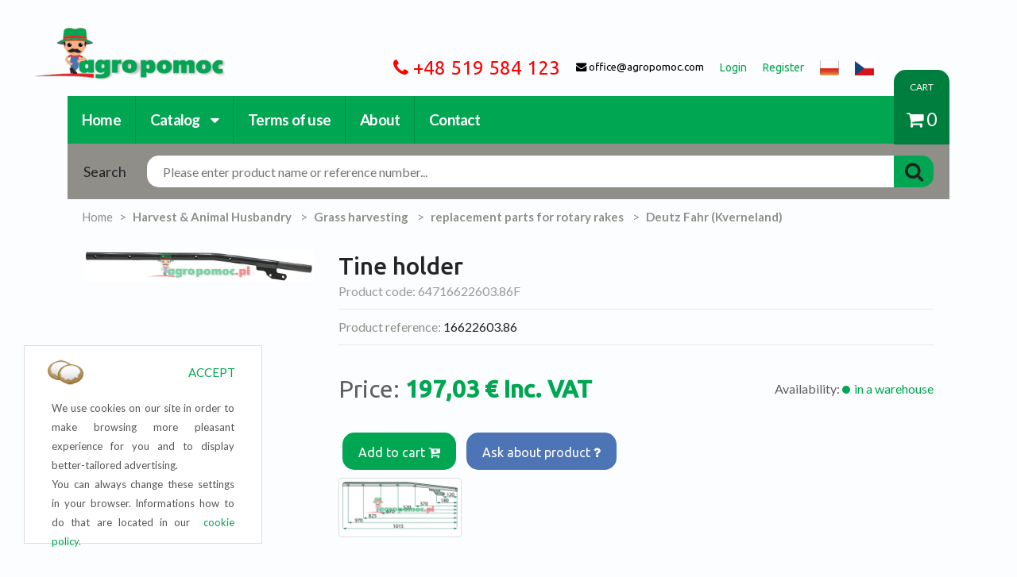

--- FILE ---
content_type: text/html;charset=utf-8
request_url: https://www.agropomoc.com/Prod-66215--tine-holder.html
body_size: 10164
content:
<!DOCTYPE html>
<html lang="en">
<head>
<meta charset="utf-8">

 <meta http-equiv="Content-type" content="text/html; charset=utf-8" ><meta name="msapplication-TileColor" content="#00a651"><meta name="viewport" content="width=device-width, initial-scale=1, maximum-scale=1, user-scalable=no"><meta name="theme-color" content="#00a651"><meta name="description" content=" Tine holder - Product of the highest quality available only at www.agropomoc.com Check our offer included the best spare parts for agricultular machinery."><meta name="keywords" content=" Tine holder 16622603.86 1662260386 64716622603.86F 6471662260386F 6471662260386F_all"><meta name="robots" content="index, follow"> <title> Tine holder 16622603.86 (64716622603.86F) - Spare parts for agricultural machinery and tractors.</title>
 <link rel="canonical" href="https://www.agropomoc.com/Prod-66215--tine-holder.html" /><link rel="icon" type="image/png" href="/favicon.ico" /><link rel="search" type="application/opensearchdescription+xml" title="Search in agropomoc.com" href="/opensearch.xml" /> <meta name="google-site-verification" content="O2IbCFlkB1NF5mPRnWP_qy-twUL5XjORAxHnG-ZaaUU" />
 <meta name="facebook-domain-verification" content="duzrr8ac9l0tp0oqh9qbho4vfkgo0y" />
</head>
<style type="text/css">
 .no-fouc {display: none;}
</style>
<script type="text/javascript">
 document.documentElement.className = 'no-fouc';
</script>
<body class=" agro-product locale_en">


<!-- BEGIN fb widget -->
 <div id="fb-root"></div>
 <!-- Load Facebook SDK for JavaScript -->

 <script>
 window.fbAsyncInit = function() {
 FB.init({
 xfbml : true,
 version : 'v7.0'
 });
 };

 (function(d, s, id) {
 var js, fjs = d.getElementsByTagName(s)[0];
 if (d.getElementById(id)) return;
 js = d.createElement(s); js.id = id;
 js.src = 'https://connect.facebook.net/en_US/sdk/xfbml.customerchat.js';
 fjs.parentNode.insertBefore(js, fjs);
 }(document, 'script', 'facebook-jssdk'));</script>

 <!-- Your Chat Plugin code -->
 <div class="fb-customerchat"
 attribution=setup_tool
 page_id="1732661867063207">
 </div>
<!-- END fb widget -->

<nav class="cbp-spmenu cbp-spmenu-vertical cbp-spmenu-left">
 <h3>Menu</h3>
 <a href="#" class="all-categories">&lsaquo; Return to page</a>
 <div id="xhr-menu" data-for-source="catalog">
 <div class="xhr-loading">
 <img src="https://www.agropomoc.com/Public/images/agro2/loading_menu.gif" />
 </div>
 <div class="xhr-menu-contents">
 <ul></ul>
 </div>
 </div>
  <a data-for-source="menu" href="https://www.agropomoc.com/Logowanie.html" rel="noindex">Login</a>
 <a data-for-source="menu" href="https://www.agropomoc.com/Rejestracja.html" rel="noindex">Register</a>
  <a data-for-source="menu" href="https://www.agropomoc.com/How_to_buy.html">How to buy?</a>
 <!--<a data-for-source="menu" href="https://www.agropomoc.com/faq.html">FAQ</a>-->
 <a data-for-source="menu" href="https://www.agropomoc.com/Regulations.html">Terms of use</a>
 <a data-for-source="menu" href="https://www.agropomoc.com/About_company.html">About</a>
 <a data-for-source="menu" accesskey="9" href="https://www.agropomoc.com/Kontakt.html">Contact</a>
</nav>
<header class="mobile--header">
 <a href="#" class="mobile--header-menu toggle-menu menu-left push-body" data-source="menu" data-title="Menu"><i class="fa fa-bars"></i></a>
 <div class="mobile--brand">
 <a href="https://www.agropomoc.com/" title="Spare parts for agricultural machinery and tractors." class="site--brand">https://www.agropomoc.com/</a>
 </div>
 <a href="https://www.agropomoc.com/Koszyk.html" class="mobile--header-cart"><span class="cart_count" style="display: none;">0</span><i class="fa fa-shopping-cart"></i></a>
 <div class="mobile--contact" style="display: flex; justify-content: space-between;">
 <ul style="display: flex; flex-direction: column; text-wrap: nowrap; margin: 0 auto; padding-left: 35px;">
 <li class="hotline contact-phone" style="padding-left: 10px;"><i class="fa fa-phone"></i> <a style="font-size: x-large;" href="tel:+48519584123">+48 519 584 123</a>
 </li>
 
 </ul>
 <ul style="display: flex; align-items: center;">
 <li class="contact-mail lang lang-pl" style="padding-right: 10px;"><a href="http://agropomoc.pl"><img style="width: 24px; height: 24px;" src="https://www.agropomoc.com/Public/images/agro2/flags/poland.png"></a></li>
 <li class="contact-mail lang lang-cs" style="padding-right: 10px;"><a href="http://agropomoc.cz"><img style="width: 24px; height: 20px;" src="https://www.agropomoc.com/Public/images/agro2/flags/Czechia.png"></a></li>
 </ul>
 </div>

  <section class="mobile--under-nav">
 <form class="site-search" action="https://www.agropomoc.com/Szukaj.html" method="get" role="search">
 <input type="hidden" name="group" value="1"/>
 <span class="search--title">Search</span>
 <div class="search--wrapper">
 <a id="xhr-menu-loader" data-title="Catalog" data-loaded="0" data-load="20393" href="#" data-source="catalog" class="toggle-menu menu-left push-body">Catalog</a>
 <input required="required" name="search" type="text" class="search--input" placeholder="Product name or number..." value="">
 <button class="search--button"><i class="fa fa-search"></i></button>
 </div>
 </form>
 </section>
 
 <script type="application/ld+json">
{
 "@context": "http://schema.org",
 "@type": "Corporation",
 "name": "Agropomoc Sp. z.o.o.",
 "url": "https://www.agropomoc.com",
 "image": {
 "@type": "ImageObject",
 "url": "https://www.agropomoc.pl/Public/images/agro2/images/logo.png",
 "height": "362",
 "width": "85" 
 },
 "telephone": "+48 61 622 26 31",
 "email": "office@agropomoc.com",
 "address": {
 "@type": "PostalAddress",
 "streetAddress": "Ul. Poznańska 99",
 "addressLocality": "Tarnowo Podgórne",
 "addressRegion": "Wielkopolskie",
 "postalCode": "62-080",
 "addressCountry": "PL" 
 },
 "logo": {
 "@type": "ImageObject",
 "url": "https://www.agropomoc.pl/Public/images/agro2/images/logo.png",
 "height": "362",
 "width": "85" 
 }
 }
}
</script>
<script type="application/ld+json">
{
 "@context": "http://schema.org",
 "@type": "Website",
 "name": "Spare parts for Agricultular Machinery & Tractors | Agropomoc.com",
 "description": "Spare parts for Agricultular Machinery & Tractors, John Deere, Massey Ferguson, Ursus, Deutz Fahr in the best price!",
 "url": "https://www.agropomoc.com",
 "image": {
 "@type": "ImageObject",
 "url": "https://www.agropomoc.pl/Public/images/agro2/images/logo.png",
 "height": "362",
 "width": "85"
 }
}
</script>
<script type="application/ld+json">
{
 "@context": "http://schema.org",
 "@type": "WebPage",
 "name": "Spare parts for Agricultular Machinery & Tractors | Agropomoc.com",
 "description": "Spare parts for Agricultular Machinery & Tractors, John Deere, Massey Ferguson, Ursus, Deutz Fahr in the best price!",
 "image": {
 "@type": "ImageObject",
 "url": "https://www.agropomoc.pl/Public/images/agro2/images/logo.png",
 "width": "362",
 "height": "85" 
 },
 "url": "https://www.agropomoc.com/",
 "mainEntityOfPage": "https://www.agropomoc.com/",
 "inLanguage": "pl_pl",
 "headline": "Spare parts for Agricultular Machinery & Tractors | Agropomoc.com",
 "keywords": "spare parts for agricultular machinery, spare parts for tracros, spare parts for garden, spare parts for john deere, parts jd",
 "copyrightYear": "2017",
 "author": {
 "@type": "Organization",
 "name": "Agropomoc Sp. zo.o.",
 "url": "https://www.agropomoc.com",
 "telephone": "(+48) 61 622 26 31",
 "email": "office@agropomoc.com",
 "address": {
 "@type": "PostalAddress",
 "streetAddress": "Ul. Poznańska 99",
 "addressLocality": "Tarnowo Podgórne",
 "addressRegion": "Wielkopolskie",
 "postalCode": "62-080",
 "addressCountry": "PL" 
 },
 "logo": {
 "@type": "ImageObject",
 "url": "https://www.agropomoc.pl/Public/images/agro2/images/logo.png",
 "height": "362",
 "width": "85" 
 },
 "location": {
 "@type": "Place",
 "name": "Agropomoc",
 "hasMap": "http://maps.google.com/maps?q=Agropomoc%2C+Tarnowo+Podgórne%2C+Poznańska+99%2C+PL",
 "telephone": "(+48) 61 622 26 31",
 "image": {
 "@type": "ImageObject",
 "url": "https://www.agropomoc.pl/Public/images/agro2/images/logo.png",
 "height": "362",
 "width": "85" 
 },
 "logo": {
 "@type": "ImageObject",
 "url": "https://www.agropomoc.pl/Public/images/agro2/images/logo.png",
 "height": "362",
 "width": "85" 
 },
 "url": "https://www.agropomoc.com",
 "geo": {
 "@type": "GeoCoordinates",
 "latitude": "52.464253",
 "longitude": "16.683487" 
 },
 "address": {
 "@type": "PostalAddress",
 "streetAddress": "Ul. Poznańska 99",
 "addressLocality": "Tarnowo Podgórne",
 "addressRegion": "Wielkopolskie",
 "postalCode": "62-080",
 "addressCountry": "PL" 
 }
 }
}
}
</script> 


</header>

<header class="site--header container">
 <a accesskey="1" href="https://www.agropomoc.com/" title="Spare parts for agricultural machinery and tractors." class="site--brand">https://www.agropomoc.com/</a>
 <nav class="site--links">
 <ul>
 <li class="hotline contact-phone"><i class="fa fa-phone"></i> +48 519 584 123</li>
 
 <li class="contact-mail"><i class="fa fa-envelope"></i> office@agropomoc.com</li>
  <li><a href="https://www.agropomoc.com/Logowanie.html" rel="noindex"><span>Login</span></a></li>
 <li><a href="https://www.agropomoc.com/Rejestracja.html" rel="noindex"><span>Register</span></a></li>
  <li class="contact-mail lang-pl"><a href="http://agropomoc.pl"><img src="https://www.agropomoc.com/Public/images/agro2/flags/poland.png"></a></li>
 <li class="contact-mail lang lang-cs" style="padding-right: 10px;"><a href="http://agropomoc.cz"><img style="width: 24px; height: 22px; padding-top: 4px;" src="https://www.agropomoc.com/Public/images/agro2/flags/Czechia.png"></a></li>
 </ul>
 </nav>
 <nav class="site--categories">
 <ul>
 <li><a href="https://www.agropomoc.com/index.php?">Home</a></li>
 <li><a href="https://www.agropomoc.com/Kat.html" ontouchend="return false;">Catalog <i class="fa fa-caret-down"></i></a>
 <ul>
 <li><a href="https://www.agropomoc.com/Kat-1.html" title="Tillage">Tillage</a></li><li><a href="https://www.agropomoc.com/Kat-1409.html" title="Tractor parts">Tractor parts</a></li><li><a href="https://www.agropomoc.com/Kat-4996.html" title="Engine">Engine</a></li><li><a href="https://www.agropomoc.com/Kat-9988.html" title="Industry & Workshop">Industry & Workshop</a></li><li><a href="https://www.agropomoc.com/Kat-16811.html" title="Electrics">Electrics</a></li><li><a href="https://www.agropomoc.com/Kat-19668.html" title="Harvest & Animal Husbandry">Harvest & Animal Husbandry</a></li><li><a href="https://www.agropomoc.com/Kat-22227.html" title="Garden and Forestry">Garden and Forestry</a></li><li><a href="https://www.agropomoc.com/Kat-51476.html" title=" trailer, trailer, vehicle parts & accessories"> trailer, trailer, vehicle parts & accessories</a></li><li><a href="https://www.agropomoc.com/Kat-54606.html" title="Hydraulics">Hydraulics</a></li><li><a href="https://www.agropomoc.com/Kat-56918.html" title="Transmission & front axle">Transmission & front axle</a></li><li><a href="https://www.agropomoc.com/Kat-60651.html" title="KS TOOLS Tools & workshop equipment">KS TOOLS Tools & workshop equipment</a></li><li><a href="https://www.agropomoc.com/Kat-67804.html" title="Bosch">Bosch</a></li><li><a href="https://www.agropomoc.com/Kat-69021.html" title="Slurry & Sprayers">Slurry & Sprayers</a></li><li><a href="https://www.agropomoc.com/Kat-70747.html" title="Man, Mercedes-Benz and Universal spare parts">Man, Mercedes-Benz and Universal spare parts</a></li><li><a href="https://www.agropomoc.com/Kat-74380.html" title="Filter">Filter</a></li><li><a href="https://www.agropomoc.com/Kat-76102.html" title="Reifen & Zubehör 2016">Reifen & Zubehör 2016</a></li><li><a href="https://www.agropomoc.com/Kat-76278.html" title="Special Items">Special Items</a></li><li><a href="https://www.agropomoc.com/Kat-76297.html" title="AGTECH">AGTECH</a></li> </ul>
 </li>
 <!--<li><a href="https://www.agropomoc.com/How_to_buy.html">How tu buy?</a></li><li><a href="https://www.agropomoc.com/faq.html">FAQ</a></li>-->
 <li><a href="https://www.agropomoc.com/Regulations.html">Terms of use</a></li> <li><a href="https://www.agropomoc.com/About_company.html">About</a></li><li><a accesskey="9" href="https://www.agropomoc.com/Kontakt.html">Contact</a></li>
 </nav>
  <section class="under--nav">
 <form class="site-search" action="https://www.agropomoc.com/Szukaj.html" method="get" role="search">
 <input type="hidden" name="group" value="1"/>
 <span class="search--title">Search</span>
 <div class="search--wrapper">
 <input required="required" accesskey="4" autofocus="autofocus" name="search" class="search--input"
 placeholder="Please enter product name or reference number..."
 value="">
 <button class="search--button"><i class="fa fa-search"></i></button>
 </div>
 </form>
 </section>
  <a href="https://www.agropomoc.com/Koszyk.html" class="cart--link"><div>CART</div> <i class="fa fa-shopping-cart"></i><span class="cart_count">0</span></a>
</header>
<div class="container">

 <div id="floating-navbar" class="floating-navbar">
 <h1 itemprop="name" style="pointer-events: none;"> Tine holder <br/><span style="display:block; font-size: medium; font-weight: normal;"></span></h1>
 <div class="product--content-price">
 Price:
 <strong><span itemprop="price" style="display:none;">197.03</span>197,03 <span>€</span>  Inc. VAT</strong>
 <span style="display: none;" itemprop="priceCurrency">EUR</span>
 </div>
 <div class="product--content-order">
 <form style="display:flex; flex-direction: column; justify-content: center; text-align:center;" action="https://www.agropomoc.com/agro-basketDoAdd-66215.html" method="post">
  <a id="add-to-cart" data-modal="modal-add-product" class="product--add add--to--cart basketadd_open" style="color:white; background-color: #00a651; border-radius: 5px; padding: 5px;"
 data-loading-text="Wczytywanie..." data-id="66215"
 data-category="20395" data-name=" Tine holder" data-price="197,03"><i
 class="fa fa-cart-plus"></i> Add to cart </a>
  </form>
 </div>
 </div>
 <div id="floating-navbar-mobile" class="floating-navbar-mobile">
 <form style="display:flex; flex-direction: column; justify-content: center; text-align:center;" action="https://www.agropomoc.com/agro-basketDoAdd-66215.html" method="post">
  <a id="add-to-cart" data-modal="modal-add-product" class="product--add add--to--cart basketadd_open" style="color:white; background-color: #00a651; border-radius: 5px; padding: 10px;"
 data-loading-text="Wczytywanie..." data-id="66215"
 data-category="20395" data-name=" Tine holder" data-price="197,03"><i
 class="fa fa-cart-plus"></i> Add to cart </a>
  </form>
 </div>

 <section class="breadcrumbs">
 <ul vocab="http://schema.org/" typeof="BreadcrumbList">
 <li><a href="https://www.agropomoc.com/">Home</a></li>
  <li property="itemListElement" typeof="ListItem">
 <a property="item" typeof="WebPage" href="https://www.agropomoc.com/Kat-19668-harvest--animal-husbandry.html"><strong property="name">Harvest & Animal Husbandry</strong></a>
 <meta property="position" content="1">
 </li>
  <li property="itemListElement" typeof="ListItem">
 <a property="item" typeof="WebPage" href="https://www.agropomoc.com/Kat-20208-grass-harvesting.html"><strong property="name">Grass harvesting</strong></a>
 <meta property="position" content="2">
 </li>
  <li property="itemListElement" typeof="ListItem">
 <a property="item" typeof="WebPage" href="https://www.agropomoc.com/Kat-20393--replacement-parts-for-rotary-rakes.html"><strong property="name"> replacement parts for rotary rakes</strong></a>
 <meta property="position" content="3">
 </li>
  <li property="itemListElement" typeof="ListItem">
 <a property="item" typeof="WebPage" href="https://www.agropomoc.com/Kat-20395-deutz-fahr-kverneland.html"><strong property="name">Deutz Fahr (Kverneland)</strong></a>
 <meta property="position" content="4">
 </li>
  </ul>
 </section>

 <main class="product--content" itemscope itemtype="http://schema.org/Product">
 <div class="product--content-image" >
  <a title=" Tine holder" href="https://www.agropomoc.com//Uploads/agrox/2016/image/-tine-holder-64716622603.86f.jpg"
 target="_blank"
 class="thumbnail gallery "><img itemprop="image" rel="gal"
 src="https://www.agropomoc.com//Uploads/agrox/2016/image/-tine-holder-64716622603.86f.jpg"
 alt="Tine holder | 16622603.86 | zdjęcie nr 1"
 class="img-responsive img-mayerror"/></a>
  </div>
 <div class="product--content-header">
 
  <h1 itemprop="name"> Tine holder</h1>
 <span class="product--content-code">Product code: 64716622603.86F</span>

  <div class="product--content-number">
 <p><span>Product reference:</span> 16622603.86</p>
 </div>
 
 <div class="product--content-info">
 <div class="product--content-price" itemprop="offers" itemscope itemtype="http://schema.org/Offer">
 Price:
 <strong><span itemprop="price" style="display:none;">197.03</span>197,03 <span>€</span>  Inc. VAT</strong>
 <span style="display: none;" itemprop="priceCurrency">EUR</span>
 <span style="display: none;" itemprop="availability">InStock</span>
  <span style="display: none;" itemprop="priceValidUntil">2025-11-28</span>
 <span itemprop="shippingDetails" style="display: none;">
 <span>Standard Shipping</span>
 <div itemprop="shippingRate" itemtype="https://schema.org/MonetaryAmount" itemscope>
 
 <meta itemprop="currency" content="PLN" />
 </div>
 <div itemprop="shippingDestination" itemtype="https://schema.org/DefinedRegion" itemscope>
 <meta itemprop="addressCountry" content="PL" />
 </div>
 </span>

 <span itemprop="hasMerchantReturnPolicy" style="display: none;">
 <span itemprop="name">Return by Mail, In-Store Return</span>
 <meta itemprop="applicableCountry" content="PL" />
 <meta itemprop="returnPolicyCategory" content="https://schema.org/MerchantReturnFiniteReturnWindow" />
 </span>
 </div>

 <div class="product--content-status">
 Availability:
  <span
 class="status--available">in a warehouse</span>
  </div>

 </div>

  <div class="product--content-order">
 <form action="https://www.agropomoc.com/agro-basketDoAdd-66215.html" method="post">
  <a data-modal="modal-add-product" class="product--add basketadd_open" data-loading-text="Wczytywanie..."
 data-id="66215">Add to cart <i
 class="fa fa-cart-plus"></i></a>
  <a data-modal="modal-ask-product" data-loading-text="Wczytywanie..."
 data-id="66215" class="product--ask askproduct_open">Ask about product <i
 class="fa fa-question"></i></a>
 </form>
 </div>
 
 <div class="product--content-images">
  <div class="img-crop">
 <a title=" Tine holder" href="https://www.agropomoc.com//Uploads/agrox/2016/draw/-tine-holder-64716622603.86f-2.jpg"
 target="_blank"
 class="gallery"><img rel="gal" src="https://www.agropomoc.com//Uploads/agrox/2016/draw/-tine-holder-64716622603.86f-2.jpg"
 alt="Tine holder | 16622603.86 | zdjęcie nr 2"
 class="img-responsive img-mayerror"/></a>
 </div>
  </div>
 </div>

 <div class="product--content-text">
  <h2>Description</h2>
 <p itemprop="description"><div id="detailOffer" data-article="64716622603.86F" itemprop="offers" itemscope="itemscope" itemtype="http://schema.org/Offer">
  <div class="grossprice">
    <span style="display: none;" class="key">
      Retail price
    </span>
    <span class="val">
    </span>
  </div>
  <div class="fees">
  </div>
  <div class="unit">
    <span class="key">
      Price unit:
    </span>
    <span class="val">
      piece
    </span>
    <br/>
    <span class="key">
      Pack of:
    </span>
    <span class="val">
      1
    </span>
  </div>
  <div data-article="64716622603.86F" data-normalized-article="6471662260386F" class="availability instock">
    <span class="key">
      Availability
    </span>
    <span class="val">
    </span>
  </div>
  <ul class="attributes semanticreset">
    <li>
      <span scope="row" class="key">
        PP: 
      </span>
      <span class="value">
        1
      </span>
    </li>
    <li>
      <span scope="row" class="key">
        Position: 
      </span>
      <span class="value">
        1
      </span>
    </li>
    <li>
      <span scope="row" class="key">
        Weight:
      </span>
      <span class="value">
        3 kg
      </span>
    </li>
  </ul>
  <div class="aptypen">
    <span class="key">
      Types:
    </span>
    <br/>
    <span class="val">
      Swat Master 3921, 4231, 4321, 7041, 7641
    </span>
  </div>
  <div class="catalogPage"></div>
    <div class="val">
      Harvest &amp; Animal Husbandry
    </div>
    <span class="key">
      Page 
    </span>
    <span class="val">
      536
    </span>
  </div>
</div>
</p>
  </div>
 </main>

 <div class="other-products-from-cat">
 <h2 style="padding-left: 40px;">Other products from category Deutz Fahr (Kverneland)</h2>
 <ul class="owl-carousel">
  <li style="list-style: none;">
 <div class="product--item">
 <div class="product--item-image">
  <div class="product--reference">
 <span class="product--reference-text">nr</span>
  <span class="product--reference-nr" title="Numer porównawczy: 06560436">06560436</span>
 </div>
  <a href="https://www.agropomoc.com/Prod-66205-Shaft.html"
 title=" Shaft"><img
 src="https://www.agropomoc.com//Uploads/agrox/thumbs/-shaft-64706560436f.jpg" alt=" Shaft | 06560436"></a>
 </div>
 <div class="product--item-content">
 <div class="product--item-title"><a
 href="https://www.agropomoc.com/Prod-66205-Shaft.html"
 title=" Shaft"
 class="product--item-title"> Shaft</a></div>
 <span class="product--item-price">673,17 <sup>€  Inc. VAT</sup></span>

 <div class="product--item-buttons">
 <a href="https://www.agropomoc.com/Prod-66205-Shaft.html"
 class="product--item-more">Details</a>
 <a href="https://www.agropomoc.com/DodajDoKoszyka-66205.html"
 class="product--item-add basketadd_open" rel="nofollow"
 data-loading-text="Wczytywanie..."
 data-id="66205"><i class="fa fa-cart-plus"></i></a>
 </div>
 </div>
 </div>
 </li>
  <li style="list-style: none;">
 <div class="product--item">
 <div class="product--item-image">
  <div class="product--reference">
 <span class="product--reference-text">nr</span>
  <span class="product--reference-nr" title="Numer porównawczy: 16622985">16622985</span>
 </div>
  <a href="https://www.agropomoc.com/Prod-66206--shaft.html"
 title=" Shaft"><img
 src="https://www.agropomoc.com//Uploads/agrox/thumbs/-shaft-64716622985f.jpg" alt=" Shaft | 16622985"></a>
 </div>
 <div class="product--item-content">
 <div class="product--item-title"><a
 href="https://www.agropomoc.com/Prod-66206--shaft.html"
 title=" Shaft"
 class="product--item-title"> Shaft</a></div>
 <span class="product--item-price">822,78 <sup>€  Inc. VAT</sup></span>

 <div class="product--item-buttons">
 <a href="https://www.agropomoc.com/Prod-66206--shaft.html"
 class="product--item-more">Details</a>
 <a href="https://www.agropomoc.com/DodajDoKoszyka-66206.html"
 class="product--item-add basketadd_open" rel="nofollow"
 data-loading-text="Wczytywanie..."
 data-id="66206"><i class="fa fa-cart-plus"></i></a>
 </div>
 </div>
 </div>
 </li>
  <li style="list-style: none;">
 <div class="product--item">
 <div class="product--item-image">
  <div class="product--reference">
 <span class="product--reference-text">nr</span>
  <span class="product--reference-nr" title="Numer porównawczy: 16609814">16609814</span>
 </div>
  <a href="https://www.agropomoc.com/Prod-66257--sealing-ring.html"
 title=" Sealing ring"><img
 src="https://www.agropomoc.com//Uploads/agrox/thumbs/-sealing-ring-64716609814f.jpg" alt=" Sealing ring | 16609814"></a>
 </div>
 <div class="product--item-content">
 <div class="product--item-title"><a
 href="https://www.agropomoc.com/Prod-66257--sealing-ring.html"
 title=" Sealing ring"
 class="product--item-title"> Sealing ring</a></div>
 <span class="product--item-price">7,36 <sup>€  Inc. VAT</sup></span>

 <div class="product--item-buttons">
 <a href="https://www.agropomoc.com/Prod-66257--sealing-ring.html"
 class="product--item-more">Details</a>
 <a href="https://www.agropomoc.com/DodajDoKoszyka-66257.html"
 class="product--item-add basketadd_open" rel="nofollow"
 data-loading-text="Wczytywanie..."
 data-id="66257"><i class="fa fa-cart-plus"></i></a>
 </div>
 </div>
 </div>
 </li>
  <li style="list-style: none;">
 <div class="product--item">
 <div class="product--item-image">
  <div class="product--reference">
 <span class="product--reference-text">nr</span>
  <span class="product--reference-nr" title="Numer porównawczy: 16605571">16605571</span>
 </div>
  <a href="https://www.agropomoc.com/Prod-66247--collar-bush.html"
 title=" Collar bush"><img
 src="https://www.agropomoc.com//Uploads/agrox/thumbs/-collar-bush-64716605571f.jpg" alt=" Collar bush | 16605571"></a>
 </div>
 <div class="product--item-content">
 <div class="product--item-title"><a
 href="https://www.agropomoc.com/Prod-66247--collar-bush.html"
 title=" Collar bush"
 class="product--item-title"> Collar bush</a></div>
 <span class="product--item-price">9,80 <sup>€  Inc. VAT</sup></span>

 <div class="product--item-buttons">
 <a href="https://www.agropomoc.com/Prod-66247--collar-bush.html"
 class="product--item-more">Details</a>
 <a href="https://www.agropomoc.com/DodajDoKoszyka-66247.html"
 class="product--item-add basketadd_open" rel="nofollow"
 data-loading-text="Wczytywanie..."
 data-id="66247"><i class="fa fa-cart-plus"></i></a>
 </div>
 </div>
 </div>
 </li>
  <li style="list-style: none;">
 <div class="product--item">
 <div class="product--item-image">
  <div class="product--reference">
 <span class="product--reference-text">nr</span>
  <span class="product--reference-nr" title="Numer porównawczy: 16609204">16609204</span>
 </div>
  <a href="https://www.agropomoc.com/Prod-66256--spindle.html"
 title=" Spindle"><img
 src="https://www.agropomoc.com//Uploads/agrox/thumbs/-spindle-64716609204f.jpg" alt=" Spindle | 16609204"></a>
 </div>
 <div class="product--item-content">
 <div class="product--item-title"><a
 href="https://www.agropomoc.com/Prod-66256--spindle.html"
 title=" Spindle"
 class="product--item-title"> Spindle</a></div>
 <span class="product--item-price">198,51 <sup>€  Inc. VAT</sup></span>

 <div class="product--item-buttons">
 <a href="https://www.agropomoc.com/Prod-66256--spindle.html"
 class="product--item-more">Details</a>
 <a href="https://www.agropomoc.com/DodajDoKoszyka-66256.html"
 class="product--item-add basketadd_open" rel="nofollow"
 data-loading-text="Wczytywanie..."
 data-id="66256"><i class="fa fa-cart-plus"></i></a>
 </div>
 </div>
 </div>
 </li>
  <li style="list-style: none;">
 <div class="product--item">
 <div class="product--item-image">
  <div class="product--reference">
 <span class="product--reference-text">nr</span>
  <span class="product--reference-nr" title="Numer porównawczy: 06564088">06564088</span>
 </div>
  <a href="https://www.agropomoc.com/Prod-66226-Wedge_screw.html"
 title=" Wedge screw"><img
 src="https://www.agropomoc.com//Uploads/agrox/thumbs/-wedge-screw-64706564088f.jpg" alt=" Wedge screw | 06564088"></a>
 </div>
 <div class="product--item-content">
 <div class="product--item-title"><a
 href="https://www.agropomoc.com/Prod-66226-Wedge_screw.html"
 title=" Wedge screw"
 class="product--item-title"> Wedge screw</a></div>
 <span class="product--item-price">147,27 <sup>€  Inc. VAT</sup></span>

 <div class="product--item-buttons">
 <a href="https://www.agropomoc.com/Prod-66226-Wedge_screw.html"
 class="product--item-more">Details</a>
 <a href="https://www.agropomoc.com/DodajDoKoszyka-66226.html"
 class="product--item-add basketadd_open" rel="nofollow"
 data-loading-text="Wczytywanie..."
 data-id="66226"><i class="fa fa-cart-plus"></i></a>
 </div>
 </div>
 </div>
 </li>
  <li style="list-style: none;">
 <div class="product--item">
 <div class="product--item-image">
  <div class="product--reference">
 <span class="product--reference-text">nr</span>
  <span class="product--reference-nr" title="Numer porównawczy: 06215027">06215027</span>
 </div>
  <a href="https://www.agropomoc.com/Prod-66221--castor.html"
 title=" Castor"><img
 src="https://www.agropomoc.com//Uploads/agrox/thumbs/-castor-64706215027f.jpg" alt=" Castor | 06215027"></a>
 </div>
 <div class="product--item-content">
 <div class="product--item-title"><a
 href="https://www.agropomoc.com/Prod-66221--castor.html"
 title=" Castor"
 class="product--item-title"> Castor</a></div>
 <span class="product--item-price">80,65 <sup>€  Inc. VAT</sup></span>

 <div class="product--item-buttons">
 <a href="https://www.agropomoc.com/Prod-66221--castor.html"
 class="product--item-more">Details</a>
 <a href="https://www.agropomoc.com/DodajDoKoszyka-66221.html"
 class="product--item-add basketadd_open" rel="nofollow"
 data-loading-text="Wczytywanie..."
 data-id="66221"><i class="fa fa-cart-plus"></i></a>
 </div>
 </div>
 </div>
 </li>
  <li style="list-style: none;">
 <div class="product--item">
 <div class="product--item-image">
  <div class="product--reference">
 <span class="product--reference-text">nr</span>
  <span class="product--reference-nr" title="Numer porównawczy: 06563306">06563306</span>
 </div>
  <a href="https://www.agropomoc.com/Prod-66259--plate.html"
 title=" Plate"><img
 src="https://www.agropomoc.com//Uploads/agrox/thumbs/-plate-64706563306f.jpg" alt=" Plate | 06563306"></a>
 </div>
 <div class="product--item-content">
 <div class="product--item-title"><a
 href="https://www.agropomoc.com/Prod-66259--plate.html"
 title=" Plate"
 class="product--item-title"> Plate</a></div>
 <span class="product--item-price">6,27 <sup>€  Inc. VAT</sup></span>

 <div class="product--item-buttons">
 <a href="https://www.agropomoc.com/Prod-66259--plate.html"
 class="product--item-more">Details</a>
 <a href="https://www.agropomoc.com/DodajDoKoszyka-66259.html"
 class="product--item-add basketadd_open" rel="nofollow"
 data-loading-text="Wczytywanie..."
 data-id="66259"><i class="fa fa-cart-plus"></i></a>
 </div>
 </div>
 </div>
 </li>
  <li style="list-style: none;">
 <div class="product--item">
 <div class="product--item-image">
  <div class="product--reference">
 <span class="product--reference-text">nr</span>
  <span class="product--reference-nr" title="Numer porównawczy: 16504057">16504057</span>
 </div>
  <a href="https://www.agropomoc.com/Prod-66224--castor.html"
 title=" Castor"><img
 src="https://www.agropomoc.com//Uploads/agrox/thumbs/-castor-64716504057f.jpg" alt=" Castor | 16504057"></a>
 </div>
 <div class="product--item-content">
 <div class="product--item-title"><a
 href="https://www.agropomoc.com/Prod-66224--castor.html"
 title=" Castor"
 class="product--item-title"> Castor</a></div>
 <span class="product--item-price">354,12 <sup>€  Inc. VAT</sup></span>

 <div class="product--item-buttons">
 <a href="https://www.agropomoc.com/Prod-66224--castor.html"
 class="product--item-more">Details</a>
 <a href="https://www.agropomoc.com/DodajDoKoszyka-66224.html"
 class="product--item-add basketadd_open" rel="nofollow"
 data-loading-text="Wczytywanie..."
 data-id="66224"><i class="fa fa-cart-plus"></i></a>
 </div>
 </div>
 </div>
 </li>
  <li style="list-style: none;">
 <div class="product--item">
 <div class="product--item-image">
  <a href="https://www.agropomoc.com/Prod-66214--tine-arm.html"
 title=" Tine arm"><img
 src="https://www.agropomoc.com//Uploads/agrox/thumbs/-tine-arm-64716625031.86f.jpg" alt=" Tine arm"></a>
 </div>
 <div class="product--item-content">
 <div class="product--item-title"><a
 href="https://www.agropomoc.com/Prod-66214--tine-arm.html"
 title=" Tine arm"
 class="product--item-title"> Tine arm</a></div>
 <span class="product--item-price">389,71 <sup>€  Inc. VAT</sup></span>

 <div class="product--item-buttons">
 <a href="https://www.agropomoc.com/Prod-66214--tine-arm.html"
 class="product--item-more">Details</a>
 <a href="https://www.agropomoc.com/DodajDoKoszyka-66214.html"
 class="product--item-add basketadd_open" rel="nofollow"
 data-loading-text="Wczytywanie..."
 data-id="66214"><i class="fa fa-cart-plus"></i></a>
 </div>
 </div>
 </div>
 </li>
  <li style="list-style: none;">
 <div class="product--item">
 <div class="product--item-image">
  <div class="product--reference">
 <span class="product--reference-text">nr</span>
  <span class="product--reference-nr" title="Numer porównawczy: 16605665.86">16605665.86</span>
 </div>
  <a href="https://www.agropomoc.com/Prod-66211--tine-holder.html"
 title=" Tine holder"><img
 src="https://www.agropomoc.com//Uploads/agrox/thumbs/-tine-holder-64716605665.86f.jpg" alt=" Tine holder | 16605665.86"></a>
 </div>
 <div class="product--item-content">
 <div class="product--item-title"><a
 href="https://www.agropomoc.com/Prod-66211--tine-holder.html"
 title=" Tine holder"
 class="product--item-title"> Tine holder</a></div>
 <span class="product--item-price">277,65 <sup>€  Inc. VAT</sup></span>

 <div class="product--item-buttons">
 <a href="https://www.agropomoc.com/Prod-66211--tine-holder.html"
 class="product--item-more">Details</a>
 <a href="https://www.agropomoc.com/DodajDoKoszyka-66211.html"
 class="product--item-add basketadd_open" rel="nofollow"
 data-loading-text="Wczytywanie..."
 data-id="66211"><i class="fa fa-cart-plus"></i></a>
 </div>
 </div>
 </div>
 </li>
  <li style="list-style: none;">
 <div class="product--item">
 <div class="product--item-image">
  <div class="product--reference">
 <span class="product--reference-text">nr</span>
  <span class="product--reference-nr" title="Numer porównawczy: 16624405.86">16624405.86</span>
 </div>
  <a href="https://www.agropomoc.com/Prod-66219--tine-holder.html"
 title=" Tine holder"><img
 src="https://www.agropomoc.com//Uploads/agrox/thumbs/-tine-holder-64716624405.86f.jpg" alt=" Tine holder | 16624405.86"></a>
 </div>
 <div class="product--item-content">
 <div class="product--item-title"><a
 href="https://www.agropomoc.com/Prod-66219--tine-holder.html"
 title=" Tine holder"
 class="product--item-title"> Tine holder</a></div>
 <span class="product--item-price">333,13 <sup>€  Inc. VAT</sup></span>

 <div class="product--item-buttons">
 <a href="https://www.agropomoc.com/Prod-66219--tine-holder.html"
 class="product--item-more">Details</a>
 <a href="https://www.agropomoc.com/DodajDoKoszyka-66219.html"
 class="product--item-add basketadd_open" rel="nofollow"
 data-loading-text="Wczytywanie..."
 data-id="66219"><i class="fa fa-cart-plus"></i></a>
 </div>
 </div>
 </div>
 </li>
  </ul>
 </div>

 
 <script type="text/javascript">
 document.addEventListener("DOMContentLoaded", function() {
 document.querySelectorAll(".contact-mail").forEach(btn => {
 const anchorTag = btn.querySelector('a');
 const isCzech = btn.classList.contains('lang-cs');
 const isPolish = btn.classList.contains('lang-pl')
 if (anchorTag) {
 const prodKeyItem = "64716622603.86F";
 if (prodKeyItem && prodKeyItem.trim() !== "") {
 if (isPolish){
 const hrefValue = "https://www.agropomoc.pl/Szukaj.html?group=1&redirect=1&search=" + prodKeyItem;
 fetchFinalUrl(anchorTag, hrefValue);
 // anchorTag.setAttribute('href', hrefValue);
 } else if (isCzech) {
 const hrefValue = "https://www.agropomoc.cz/Szukaj.html?group=1&redirect=1&search=" + prodKeyItem;
 fetchFinalUrl(anchorTag, hrefValue);
 // anchorTag.setAttribute('href', hrefValue);
 }
 }
 }
 });
 });

 function fetchFinalUrl(anchorTag, hrefValue) {
 fetch(hrefValue)
 .then(response => response.json())
 .then(data => {
 anchorTag.setAttribute("href", data.finalUrl);
 })
 .catch(error => console.error('Error:', error));
 }
 </script>

<script>
 document.addEventListener("DOMContentLoaded", function() {
 var toggleText = document.getElementById("toggleText");
 var toggleTextMore = document.getElementById("toggleTextMore");
 var truncatedContent = document.getElementById("truncatedContent");
 var additionalContent = document.getElementById("additionalContent");

 // Function to truncate content
 function truncateContent(text, limit) {
 var lines = text.split('<br>');
 var truncatedText = lines.slice(0, limit).join('<br>');
 return truncatedText;
 }

 var fullContent = additionalContent.innerHTML;
 var truncatedText = truncateContent(fullContent, 2);
 truncatedContent.innerHTML += truncatedText + '<br><span style="color: gray; pointer-events: all;">Kliknij, aby rozwinąć...</span><br>';

 toggleText.addEventListener("click", function() {
 if (additionalContent.style.display === "none") {
 truncatedContent.style.display = "none";
 additionalContent.style.display = "inline";
 } else {
 truncatedContent.style.display = "inline";
 additionalContent.style.display = "none";
 }
 });

 toggleTextMore.addEventListener("click", function() {
 if (additionalContent.style.display === "none") {
 truncatedContent.style.display = "none";
 additionalContent.style.display = "inline";
 } else {
 truncatedContent.style.display = "inline";
 additionalContent.style.display = "none";
 }
 });
 });

 document.addEventListener("DOMContentLoaded", function() {
 var floatingNavbar = document.getElementById("floating-navbar");
 if (floatingNavbar) {
 window.addEventListener('scroll', function() {
 if (window.scrollY > 300) {
 floatingNavbar.style.opacity = 1;
 floatingNavbar.style.transition = "opacity 0.3s";
 floatingNavbar.style.zIndex = 2;
 } else {
 floatingNavbar.style.opacity = 0;
 floatingNavbar.style.transition = "opacity 0.3s";
 floatingNavbar.style.zIndex = -1;
 }
 });

 if (window.scrollY > 300) {
 floatingNavbar.style.opacity = 1;
 } else {
 floatingNavbar.style.opacity = 0;
 }
 }
 var floatingNavbarMobile = document.getElementById("floating-navbar-mobile");
 if (floatingNavbarMobile) {
 floatingNavbarMobile.style.transition = "bottom 0.3s";
 window.addEventListener('scroll', function() {
 if (window.scrollY > 800) {
 floatingNavbarMobile.style.bottom = '32px';
 } else {
 floatingNavbarMobile.style.bottom = '-64px';
 }
 });

 if (window.scrollY > 800) {
 floatingNavbarMobile.style.bottom = '32px';
 } else {
 floatingNavbarMobile.style.bottom = '-64px';
 }
 }
 });
 </script>
 <style>
 .floating-navbar {
 display: flex;
 flex-direction: row;
 position: fixed;
 top: 0;
 left: 0;
 width: 100%;
 height: 64px;
 background-color: white;
 box-shadow: 5px 0px 5px rgba(0,0,0,0.2);
 align-items: center;
 justify-content: center;
 gap: 3em;
 z-index: 2;
 }
 .floating-navbar-mobile {
 display: none;
 }
 @media (max-width: 768px) {
 .custom-grid {
 display: grid;
 grid-template-columns: 1fr 1fr;
 }

 .floating-navbar {
 display: none;
 }

 .floating-navbar-mobile {
 display: flex;
 position: fixed;
 width: 100%;
 bottom: 32px;
 left: 0;
 justify-content: center;
 font-size: larger;
 z-index: 2;
 }
 }
 @media (max-width: 1064px) {
 .floating-navbar {
 display: none;
 }
 }
 </style>

 
 <script>
 var dataLayer = [];
 dataLayer = window.dataLayer = window.dataLayer || [];

 dataLayer.push({
 pagetype:'product',
 id: '66215',
 price: '197,03'
 });
 </script>

 <div id="modal-ask-product" class="modal" tabindex="-1" role="dialog" aria-hidden="true">
 <div class="modal--overlay"></div>
 <div class="modal--body">
 <div class="modal--content">
 <div class="modal--title">
 <strong>Ask about product</strong>
 <a data-modal-close="modal-ask-product"><i class="fa fa-times"></i></a>
 </div>

 <div class="modal--top">

 </div>

 <div class="product--modal-image">
 <img src="https://www.agropomoc.com/Public/images/agro2/images/empty-thumb.jpg" class="img-mayerror">
 </div>

 <div class="product--modal-content">
 <form class="form-inline" role="form" id="askproduct-form" onsubmit="return false;">
 <input type="hidden" name="prod_id" class="prod_id" value=""/>

 <div class="form--modal-item">
 <label>e-mail</label>
 <input placeholder="e-mail" required="required" type="email" name="email"
 value="" class="email">
 </div>
 <div class="form--modal-item">
 <label>Message</label>
 <textarea placeholder="Message" name="question" id="question" class="question"></textarea>
 </div>
 </form>
 </div>
 <div class="modal--loading">
 <img src="https://www.agropomoc.com/Public/images/agro2/loading_long.gif"/>
 </div>
 </div>
 <div class="modal--footer">
 <div class="product--modal-ask">
 <p class="hidden-phone">Answers from monday to friday 8-16.</p>

 <button class="product--add askproduct btn-primary" data-loading-text="Sending...">Send &rsaquo;</button>
 </div>
 </div>
 </div>
</div><div id="modal-add-product" class="modal addcart">
 <div class="modal--overlay"></div>
 <div class="modal--body">
 <form class="form-inline" role="form" id="basketadd-form" onsubmit="return false;">
 <div class="modal--content">
 
 <div class="product--modal-image">
 <img src="https://www.agropomoc.com/Public/images/agro2/images/empty-thumb.jpg" class="img-mayerror">
 </div>

 <div class="product--modal-content">
 <strong class="product--modal-name"></strong>
 <span class="product--modal-code">Product code: <span></span></span>

 <div class="product--modal-price">
 Price: <strong></strong>
 </div>
 <br>
 <div class="alert alert-info">Added to cart.</div> 
 </div>
 <div class="modal--loading">
 <img src="https://www.agropomoc.com/Public/images/agro2/loading_long.gif"/>
 </div>
 </div>
 <div class="modal--footer">
 <div class="product--modal-order order-buttons">
 <input type="hidden" name="prod_id" class="prod_id" value=""/>
 <input type="hidden" name="count" value="1" class="count" min="1" max="1">
 <button class="product--add continueshopping btn-primary backtransp continueshopping">Continue shopping <i class="fa fa-arrow-left"></i></button>
 <a class="product--add add-kasa blueplease" href="https://www.agropomoc.com/KoszykDostawa-0.html">Checkout <i class="fa fa-money"></i></a>
 <a class="product--add add-koszyk" href="https://www.agropomoc.com/Koszyk.html">Go to cart <i
 class="fa fa-shopping-cart"></i></a>
 
 </div>
 <div class="product--modal-order order-completed-buttons" style="display: block !important;">
 <input type="hidden" name="prod_id" class="prod_id" value=""/>
 <input type="hidden" name="count" value="1" class="count" min="1" max="1">
 </div>
 </div>
 </form>
 </div>
</div>

</div>
<section class="section--partners">
 <div class="container">
 <strong>Partners:</strong>
 <ul>
 <li><img src="https://www.agropomoc.com/Public/images/agro2/logos/kramp.jpg"/></li>
 
 <li><img src="https://www.agropomoc.com/Public/images/agro2/logos/menke.jpg"/></li>
 <li><img src="https://www.agropomoc.com/Public/images/agro2/logos/granit.jpg"/></li>
 <li><img src="https://www.agropomoc.com/Public/images/agro2/logos/fuchs.jpg"/></li>
 <li><img src="https://www.agropomoc.com/Public/images/agro2/logos/grene.jpg"/></li>
 </ul>
 </div>
</section>

<footer class="site--footer">
 <div class="container">
 <div class="site--footer-row">
 <div class="site--footer-column">
 <strong>Manufacturers</strong>
 <ul>
 <li><a href="https://www.agropomoc.com/Szukaj-accord+kverneland.html">Accord / Kverneland</a></li>
 <li><a href="https://www.agropomoc.com/Szukaj-amazone.html">Amazone</a></li>
 <li><a href="https://www.agropomoc.com/Szukaj-becker.html">Becker</a></li>
 <li><a href="https://www.agropomoc.com/Szukaj-fiona.html">Fiona</a></li>
 </ul>
 </div>
 <div class="site--footer-column">
 <strong>Agropomoc.pl sp. z o.o.<br></strong>
 <p>St. Poznańska 40A<br>
 62-080 Tarnowo Podgórne <br>
 Country: Poland </p>
 <p>KRS 0000649353<br>Vat Number: 7811938034<br>REGON: 365981529</p>
 </div>
 <div class="site--footer-column">
 <strong>User Panel</strong>
  <span class="text--sidebar-title">Hello</span>
 <ul>
 <li><a href='https://www.agropomoc.com/Logowanie.html'>Login</a></li>
 <li><a href='https://www.agropomoc.com/Rejestracja.html'>Register</a></li>
 </ul>
  </div>
 <div class="site--footer-column">
 <strong>Quick contact</strong>
 <p>tel: +48 61 622 26 31<br>kom: +48 519 584 123<br> e-mail: <a href="ma&#105;l&#x74;o&#x3A;of%6&#54;i&#x25;&#54;&#51;e%&#x34;&#48;&#x25;&#x36;&#49;g&#x25;&#x37;2&#111;&#112;om%6&#102;%6&#51;%2&#101;&#99;%&#54;f&#x25;&#54;&#x64;">o&#x66;&#x66;&#105;&#99;e@a&#103;&#x72;<!--mailto:check_this_out@example.com-->&#x6F;&#112;&#111;&#109;o&#99;&#x2E;com</a>
 <br>
 Mon - Fri: 08:00 AM - 4:00 PM
 <br>
 Sat: 10:00 AM - 2:00 PM <br />
 Sat - Sun: closed

 </p>
 </div>
 </div>

 <div class="site--footer-copy footer-logos">
 <a><img src="/Uploads/logo/gls.png"></a>
 <span class="footer-logos-separator"></span>
 <a><img src="/Uploads/logo/maestro.png"></a>
 <a><img src="/Uploads/logo/mastercard.png"></a>
 <a><img src="/Uploads/logo/visa.png"></a>
 <a><img src="/Uploads/logo/paypal.png"></a>
 <a><img src="/Uploads/logo/przelewy24.png"></a>
 <span class="footer-logos-separator"></span>
 <a><img src="/Uploads/logo/ssl.png"></a>
 <!--<a><img src="/Uploads/logo/trustedshops.png"></a>-->

 </div>

 <div class="site--footer-copy">
 <p><a href="https://www.agropomoc.com/Regulations.html">Terms of use</a> <a href="https://www.agropomoc.com/About_company.html">About</a> <a href="https://www.agropomoc.com/Kontakt.html">Contact</a>
 <a href="https://www.agropomoc.com/Logowanie.html">Login</a>
  <a href="https://www.agropomoc.com/How_to_buy.html">How tu buy?</a>
 <a href="https://www.agropomoc.com/Katalogi.html">Catalog online</a>
 <p>All rights reserved © 2025 Agropomoc.pl sp. z o.o.</p>
 </div>
 </div>
</footer>

<!--<div id="MyCustomTrustbadge"></div> -->

<!-- Google Tag Manager -->
<script>(function(w,d,s,l,i){w[l]=w[l]||[];w[l].push({'gtm.start':
new Date().getTime(),event:'gtm.js'});var f=d.getElementsByTagName(s)[0],
j=d.createElement(s),dl=l!='dataLayer'?'&l='+l:'';j.async=true;j.src=
'https://www.googletagmanager.com/gtm.js?id='+i+dl;f.parentNode.insertBefore(j,f);
})(window,document,'script','dataLayer','GTM-PMLX2MG');</script>
<!-- End Google Tag Manager -->
<!-- Google Tag Manager (noscript) -->
<noscript><iframe src="https://www.googletagmanager.com/ns.html?id=GTM-PMLX2MG"
height="0" width="0" style="display:none;visibility:hidden"></iframe></noscript>
<!-- End Google Tag Manager (noscript) -->
<link type="text/css" rel="stylesheet" media="screen" href="https://www.agropomoc.com/Public/images/agro2/css/main.css?20220727"><link type="text/css" rel="stylesheet" media="screen" href="https://www.agropomoc.com/Public/images/agro2/js/owl-carousel/owl.carousel.css?20220727"><link type="text/css" rel="stylesheet" media="screen" href="https://www.agropomoc.com/Public/images/agro2/js/owl-carousel/owl.theme.css?20220727"><link type="text/css" rel="stylesheet" media="screen" href="https://www.agropomoc.com/Public/images/agro2/css/custom_styles.css?20220727"> <script type="text/javascript">
 var google_tag_params = {
 ecomm_prodid: '66215', ecomm_pagetype: 'product' };
 </script>



 
 <script type="application/ld+json">
{
 "@context": "http://schema.org",
 "@type": "WebSite",
 "url": "https://www.agropomoc.com/",
 "potentialAction": {
 "@type": "SearchAction",
 "target": "https://www.agropomoc.com/Szukaj.html?search={search_term_string}&group=1",
 "query-input": "required name=search_term_string"
 }
}
</script>








<script type="text/javascript">
<!--//--><![CDATA[//><!--
var x_base_url = 'https://www.agropomoc.com/index.php?lang=en&';var x_root_url = 'https://www.agropomoc.com/';var x_static_url = 'https://www.agropomoc.com/';var x_skin_url = 'https://www.agropomoc.com/Public/images/agro2';var x_img_url = 'https://www.agropomoc.com/Public/images';var x_csrf = 'b26e33a0c5df62e5f3f2f9ea8c709357';var x_cookie_prefix = 'ncms_';var x_cookie_domain = '';var x_cookie_path = '/';var x_module_access = 'mod';var x_action_access = 'act';var x_lang_access = 'lang';var x_charset = 'utf-8';var x_lang = 'en';var x_locale_main_int = 'Wartość musi być liczbą całkowitą';var x_locale_loading_content = 'Wczytywanie zawartości, proszę zaczekać...';var x_locale_close = 'Zamknij';
//--><!]]>
</script>
<script type="text/javascript" src="https://www.agropomoc.com/Public/images/agro2/js/main.js?20220727"></script>
<script type="text/javascript" src="https://www.agropomoc.com/Public/javascript/main.js?20220727"></script>
<script type="text/javascript" src="https://www.agropomoc.com/Public/images/agro2/js/cookies.js?20220727"></script>
<script type="text/javascript" src="https://www.agropomoc.com/Public/images/agro2/js/scripts.js?20220727"></script>
<script type="text/javascript" src="https://www.agropomoc.com/Public/images/agro2/js/owl-carousel/owl.carousel.js?20220727"></script>
<script type="text/javascript" src="https://www.agropomoc.com/Public/javascript/jquery.colorbox-min.js?20220727"></script>



 <script type="text/javascript">
 (function () {
 var _tsid = 'X7E9047B7B75316F8A446F72978DD04DF';
 _tsConfig = {
 'yOffset': '0', /* offset from page bottom */
 'variant': 'custom_reviews', /* default, reviews, custom, custom_reviews */
 'customElementId': 'MyCustomTrustbadge', /* required for variants custom and custom_reviews */
 'trustcardDirection': 'bottomLeft', /* for custom variants: topRight, topLeft, bottomRight, bottomLeft */
 'customBadgeWidth': '', /* for custom variants: 40 - 90 (in pixels) */
 'customBadgeHeight': '', /* for custom variants: 40 - 90 (in pixels) */
 'disableResponsive': 'false', /* deactivate responsive behaviour */
 'disableTrustbadge': 'true' /* deactivate trustbadge */
 };
 var _ts = document.createElement('script');
 _ts.type = 'text/javascript';
 _ts.charset = 'utf-8';
 _ts.async = true;
 _ts.src = '//widgets.trustedshops.com/js/' + _tsid + '.js';
 var __ts = document.getElementsByTagName('script')[0];
 __ts.parentNode.insertBefore(_ts, __ts);
 })();
</script>


</body>
</html>


--- FILE ---
content_type: text/html; charset=UTF-8
request_url: https://www.agropomoc.pl/Szukaj.html?group=1&redirect=1&search=64716622603.86F
body_size: -5
content:
{"finalUrl":"https:\/\/www.agropomoc.pl\/Prod-35550-Uchwyt-palca.html"}

--- FILE ---
content_type: text/html; charset=UTF-8
request_url: https://www.agropomoc.cz/Szukaj.html?group=1&redirect=1&search=64716622603.86F
body_size: -4
content:
{"finalUrl":"https:\/\/www.agropomoc.cz\/Prod-35550-Uchopeni-prstu.html"}

--- FILE ---
content_type: text/html; charset=UTF-8
request_url: https://www.agropomoc.pl/Szukaj.html?group=1&redirect=1&search=64716622603.86F
body_size: -183
content:
{"finalUrl":"https:\/\/www.agropomoc.pl\/Prod-35550-Uchwyt-palca.html"}

--- FILE ---
content_type: text/html; charset=UTF-8
request_url: https://www.agropomoc.cz/Szukaj.html?group=1&redirect=1&search=64716622603.86F
body_size: -181
content:
{"finalUrl":"https:\/\/www.agropomoc.cz\/Prod-35550-Uchopeni-prstu.html"}

--- FILE ---
content_type: text/css
request_url: https://www.agropomoc.com/Public/images/agro2/css/main.css?20220727
body_size: 21287
content:
@import url(//fonts.googleapis.com/css?family=Lato:300,400,700|Ubuntu:300,400,500&subset=latin,latin-ext);
img,
legend {
  border: 0;
}
legend,
td,
th {
  padding: 0;
}
.fa-ul > li,
sub,
sup {
  position: relative;
}
#slider1 .bullet,
a {
  text-decoration: none;
}
html {
  font-family: sans-serif;
  -ms-text-size-adjust: 100%;
  -webkit-text-size-adjust: 100%;
}
body {
  margin: 0;
}
article,
aside,
details,
figcaption,
figure,
footer,
header,
hgroup,
main,
menu,
nav,
section,
summary {
  display: block;
}
audio,
canvas,
progress,
video {
  display: inline-block;
  vertical-align: baseline;
}
audio:not([controls]) {
  display: none;
  height: 0;
}
[hidden],
template {
  display: none;
}
.fa,
.fa-stack {
  display: inline-block;
}
a:active,
a:hover {
  outline: 0;
}
abbr[title] {
  border-bottom: 1px dotted;
}
b,
optgroup,
strong {
  font-weight: 700;
}
dfn {
  font-style: italic;
}
h1 {
  font-size: 2em;
  margin: 0.67em 0;
}
mark {
  background: #ff0;
  color: #000;
}
small {
  font-size: 80%;
}
sub,
sup {
  font-size: 75%;
  line-height: 0;
  vertical-align: baseline;
}
sup {
  top: -0.5em;
}
sub {
  bottom: -0.25em;
}
svg:not(:root) {
  overflow: hidden;
}
figure {
  margin: 1em 40px;
}
hr {
  box-sizing: content-box;
  height: 0;
}
pre,
textarea {
  overflow: auto;
}
code,
kbd,
pre,
samp {
  font-family: monospace, monospace;
  font-size: 1em;
}
button,
input,
optgroup,
select,
textarea {
  color: inherit;
  font: inherit;
  margin: 0;
}
button {
  overflow: visible;
}
button,
select {
  text-transform: none;
}
button,
html input[type="button"],
input[type="reset"],
input[type="submit"] {
  -webkit-appearance: button;
  cursor: pointer;
}
button[disabled],
html input[disabled] {
  cursor: default;
}
button::-moz-focus-inner,
input::-moz-focus-inner {
  border: 0;
  padding: 0;
}
input {
  line-height: normal;
}
input[type="checkbox"],
input[type="radio"] {
  box-sizing: border-box;
  padding: 0;
}
input[type="number"]::-webkit-inner-spin-button,
input[type="number"]::-webkit-outer-spin-button {
  height: auto;
}
input[type="search"] {
  -webkit-appearance: textfield;
  box-sizing: content-box;
}
input[type="search"]::-webkit-search-cancel-button,
input[type="search"]::-webkit-search-decoration {
  -webkit-appearance: none;
}
fieldset {
  border: 1px solid silver;
  margin: 0 2px;
  padding: 0.35em 0.625em 0.75em;
}
table {
  border-collapse: collapse;
  border-spacing: 0;
} /*!
 *  Font Awesome 4.3.0 by @davegandy - http://fontawesome.io - @fontawesome
 *  License - http://fontawesome.io/license (Font: SIL OFL 1.1, CSS: MIT License)
 */
@font-face {
  font-family: FontAwesome;
  src: url(../fonts/fontawesome-webfont.eot?v=4.3.0);
  src: url(../fonts/fontawesome-webfont.eot?#iefix&v=4.3.0)
      format("embedded-opentype"),
    url(../fonts/fontawesome-webfont.woff2?v=4.3.0) format("woff2"),
    url(../fonts/fontawesome-webfont.woff?v=4.3.0) format("woff"),
    url(../fonts/fontawesome-webfont.ttf?v=4.3.0) format("truetype"),
    url(../fonts/fontawesome-webfont.svg?v=4.3.0#fontawesomeregular)
      format("svg");
  font-weight: 400;
  font-style: normal;
}
.fa {
  font: normal normal normal 14px/1 FontAwesome;
  font-size: inherit;
  text-rendering: auto;
  -webkit-font-smoothing: antialiased;
  -moz-osx-font-smoothing: grayscale;
  -webkit-transform: translate(0, 0);
  transform: translate(0, 0);
}
.fa-lg {
  font-size: 1.33333em;
  line-height: 0.75em;
  vertical-align: -15%;
}
.fa-2x {
  font-size: 2em;
}
.fa-3x {
  font-size: 3em;
}
.fa-4x {
  font-size: 4em;
}
.fa-5x {
  font-size: 5em;
}
.fa-fw {
  width: 1.28571em;
  text-align: center;
}
.fa-ul {
  padding-left: 0;
  margin-left: 2.14286em;
  list-style-type: none;
}
.fa-li {
  position: absolute;
  left: -2.14286em;
  width: 2.14286em;
  top: 0.14286em;
  text-align: center;
}
.fa-li.fa-lg {
  left: -1.85714em;
}
.fa-border {
  padding: 0.2em 0.25em 0.15em;
  border: 0.08em solid #eee;
  border-radius: 0.1em;
}
.pull-right {
  float: right;
}
.pull-left {
  float: left;
}
.fa.pull-left {
  margin-right: 0.3em;
}
.fa.pull-right {
  margin-left: 0.3em;
}
.fa-spin {
  -webkit-animation: fa-spin 2s infinite linear;
  animation: fa-spin 2s infinite linear;
}
.fa-pulse {
  -webkit-animation: fa-spin 1s infinite steps(8);
  animation: fa-spin 1s infinite steps(8);
}
.fa-rotate-90 {
  filter: progid:DXImageTransform.Microsoft.BasicImage(rotation=1);
  -webkit-transform: rotate(90deg);
  transform: rotate(90deg);
}
.fa-rotate-180 {
  filter: progid:DXImageTransform.Microsoft.BasicImage(rotation=2);
  -webkit-transform: rotate(180deg);
  transform: rotate(180deg);
}
.fa-rotate-270 {
  filter: progid:DXImageTransform.Microsoft.BasicImage(rotation=3);
  -webkit-transform: rotate(270deg);
  transform: rotate(270deg);
}
.fa-flip-horizontal {
  filter: progid:DXImageTransform.Microsoft.BasicImage(rotation=0);
  -webkit-transform: scale(-1, 1);
  transform: scale(-1, 1);
}
.fa-flip-vertical {
  filter: progid:DXImageTransform.Microsoft.BasicImage(rotation=2);
  -webkit-transform: scale(1, -1);
  transform: scale(1, -1);
}
:root .fa-flip-horizontal,
:root .fa-flip-vertical,
:root .fa-rotate-180,
:root .fa-rotate-270,
:root .fa-rotate-90 {
  -webkit-filter: none;
  filter: none;
}
.fa-stack {
  position: relative;
  width: 2em;
  height: 2em;
  line-height: 2em;
  vertical-align: middle;
}
.fa-stack-1x,
.fa-stack-2x {
  position: absolute;
  left: 0;
  width: 100%;
  text-align: center;
}
.fa-stack-1x {
  line-height: inherit;
}
.fa-stack-2x {
  font-size: 2em;
}
.fa-inverse {
  color: #fff;
}
.fa-glass:before {
  content: "";
}
.fa-music:before {
  content: "";
}
.fa-search:before {
  content: "";
}
.fa-envelope-o:before {
  content: "";
}
.fa-heart:before {
  content: "";
}
.fa-star:before {
  content: "";
}
.fa-star-o:before {
  content: "";
}
.fa-user:before {
  content: "";
}
.fa-film:before {
  content: "";
}
.fa-th-large:before {
  content: "";
}
.fa-th:before {
  content: "";
}
.fa-th-list:before {
  content: "";
}
.fa-check:before {
  content: "";
}
.fa-close:before,
.fa-remove:before,
.fa-times:before {
  content: "";
}
.fa-search-plus:before {
  content: "";
}
.fa-search-minus:before {
  content: "";
}
.fa-power-off:before {
  content: "";
}
.fa-signal:before {
  content: "";
}
.fa-cog:before,
.fa-gear:before {
  content: "";
}
.fa-trash-o:before {
  content: "";
}
.fa-home:before {
  content: "";
}
.fa-file-o:before {
  content: "";
}
.fa-clock-o:before {
  content: "";
}
.fa-road:before {
  content: "";
}
.fa-download:before {
  content: "";
}
.fa-arrow-circle-o-down:before {
  content: "";
}
.fa-arrow-circle-o-up:before {
  content: "";
}
.fa-inbox:before {
  content: "";
}
.fa-play-circle-o:before {
  content: "";
}
.fa-repeat:before,
.fa-rotate-right:before {
  content: "";
}
.fa-refresh:before {
  content: "";
}
.fa-list-alt:before {
  content: "";
}
.fa-lock:before {
  content: "";
}
.fa-flag:before {
  content: "";
}
.fa-headphones:before {
  content: "";
}
.fa-volume-off:before {
  content: "";
}
.fa-volume-down:before {
  content: "";
}
.fa-volume-up:before {
  content: "";
}
.fa-qrcode:before {
  content: "";
}
.fa-barcode:before {
  content: "";
}
.fa-tag:before {
  content: "";
}
.fa-tags:before {
  content: "";
}
.fa-book:before {
  content: "";
}
.fa-bookmark:before {
  content: "";
}
.fa-print:before {
  content: "";
}
.fa-camera:before {
  content: "";
}
.fa-font:before {
  content: "";
}
.fa-bold:before {
  content: "";
}
.fa-italic:before {
  content: "";
}
.fa-text-height:before {
  content: "";
}
.fa-text-width:before {
  content: "";
}
.fa-align-left:before {
  content: "";
}
.fa-align-center:before {
  content: "";
}
.fa-align-right:before {
  content: "";
}
.fa-align-justify:before {
  content: "";
}
.fa-list:before {
  content: "";
}
.fa-dedent:before,
.fa-outdent:before {
  content: "";
}
.fa-indent:before {
  content: "";
}
.fa-video-camera:before {
  content: "";
}
.fa-image:before,
.fa-photo:before,
.fa-picture-o:before {
  content: "";
}
.fa-pencil:before {
  content: "";
}
.fa-map-marker:before {
  content: "";
}
.fa-adjust:before {
  content: "";
}
.fa-tint:before {
  content: "";
}
.fa-edit:before,
.fa-pencil-square-o:before {
  content: "";
}
.fa-share-square-o:before {
  content: "";
}
.fa-check-square-o:before {
  content: "";
}
.fa-arrows:before {
  content: "";
}
.fa-step-backward:before {
  content: "";
}
.fa-fast-backward:before {
  content: "";
}
.fa-backward:before {
  content: "";
}
.fa-play:before {
  content: "";
}
.fa-pause:before {
  content: "";
}
.fa-stop:before {
  content: "";
}
.fa-forward:before {
  content: "";
}
.fa-fast-forward:before {
  content: "";
}
.fa-step-forward:before {
  content: "";
}
.fa-eject:before {
  content: "";
}
.fa-chevron-left:before {
  content: "";
}
.fa-chevron-right:before {
  content: "";
}
.fa-plus-circle:before {
  content: "";
}
.fa-minus-circle:before {
  content: "";
}
.fa-times-circle:before {
  content: "";
}
.fa-check-circle:before {
  content: "";
}
.fa-question-circle:before {
  content: "";
}
.fa-info-circle:before {
  content: "";
}
.fa-crosshairs:before {
  content: "";
}
.fa-times-circle-o:before {
  content: "";
}
.fa-check-circle-o:before {
  content: "";
}
.fa-ban:before {
  content: "";
}
.fa-arrow-left:before {
  content: "";
}
.fa-arrow-right:before {
  content: "";
}
.fa-arrow-up:before {
  content: "";
}
.fa-arrow-down:before {
  content: "";
}
.fa-mail-forward:before,
.fa-share:before {
  content: "";
}
.fa-expand:before {
  content: "";
}
.fa-compress:before {
  content: "";
}
.fa-plus:before {
  content: "";
}
.fa-minus:before {
  content: "";
}
.fa-asterisk:before {
  content: "";
}
.fa-exclamation-circle:before {
  content: "";
}
.fa-gift:before {
  content: "";
}
.fa-leaf:before {
  content: "";
}
.fa-fire:before {
  content: "";
}
.fa-eye:before {
  content: "";
}
.fa-eye-slash:before {
  content: "";
}
.fa-exclamation-triangle:before,
.fa-warning:before {
  content: "";
}
.fa-plane:before {
  content: "";
}
.fa-calendar:before {
  content: "";
}
.fa-random:before {
  content: "";
}
.fa-comment:before {
  content: "";
}
.fa-magnet:before {
  content: "";
}
.fa-chevron-up:before {
  content: "";
}
.fa-chevron-down:before {
  content: "";
}
.fa-retweet:before {
  content: "";
}
.fa-shopping-cart:before {
  content: "";
}
.fa-folder:before {
  content: "";
}
.fa-folder-open:before {
  content: "";
}
.fa-arrows-v:before {
  content: "";
}
.fa-arrows-h:before {
  content: "";
}
.fa-bar-chart-o:before,
.fa-bar-chart:before {
  content: "";
}
.fa-twitter-square:before {
  content: "";
}
.fa-facebook-square:before {
  content: "";
}
.fa-camera-retro:before {
  content: "";
}
.fa-key:before {
  content: "";
}
.fa-cogs:before,
.fa-gears:before {
  content: "";
}
.fa-comments:before {
  content: "";
}
.fa-thumbs-o-up:before {
  content: "";
}
.fa-thumbs-o-down:before {
  content: "";
}
.fa-star-half:before {
  content: "";
}
.fa-heart-o:before {
  content: "";
}
.fa-sign-out:before {
  content: "";
}
.fa-linkedin-square:before {
  content: "";
}
.fa-thumb-tack:before {
  content: "";
}
.fa-external-link:before {
  content: "";
}
.fa-sign-in:before {
  content: "";
}
.fa-trophy:before {
  content: "";
}
.fa-github-square:before {
  content: "";
}
.fa-upload:before {
  content: "";
}
.fa-lemon-o:before {
  content: "";
}
.fa-phone:before {
  content: "";
}
.fa-square-o:before {
  content: "";
}
.fa-bookmark-o:before {
  content: "";
}
.fa-phone-square:before {
  content: "";
}
.fa-twitter:before {
  content: "";
}
.fa-facebook-f:before,
.fa-facebook:before {
  content: "";
}
.fa-github:before {
  content: "";
}
.fa-unlock:before {
  content: "";
}
.fa-credit-card:before {
  content: "";
}
.fa-rss:before {
  content: "";
}
.fa-hdd-o:before {
  content: "";
}
.fa-bullhorn:before {
  content: "";
}
.fa-bell:before {
  content: "";
}
.fa-certificate:before {
  content: "";
}
.fa-hand-o-right:before {
  content: "";
}
.fa-hand-o-left:before {
  content: "";
}
.fa-hand-o-up:before {
  content: "";
}
.fa-hand-o-down:before {
  content: "";
}
.fa-arrow-circle-left:before {
  content: "";
}
.fa-arrow-circle-right:before {
  content: "";
}
.fa-arrow-circle-up:before {
  content: "";
}
.fa-arrow-circle-down:before {
  content: "";
}
.fa-globe:before {
  content: "";
}
.fa-wrench:before {
  content: "";
}
.fa-tasks:before {
  content: "";
}
.fa-filter:before {
  content: "";
}
.fa-briefcase:before {
  content: "";
}
.fa-arrows-alt:before {
  content: "";
}
.fa-group:before,
.fa-users:before {
  content: "";
}
.fa-chain:before,
.fa-link:before {
  content: "";
}
.fa-cloud:before {
  content: "";
}
.fa-flask:before {
  content: "";
}
.fa-cut:before,
.fa-scissors:before {
  content: "";
}
.fa-copy:before,
.fa-files-o:before {
  content: "";
}
.fa-paperclip:before {
  content: "";
}
.fa-floppy-o:before,
.fa-save:before {
  content: "";
}
.fa-square:before {
  content: "";
}
.fa-bars:before,
.fa-navicon:before,
.fa-reorder:before {
  content: "";
}
.fa-list-ul:before {
  content: "";
}
.fa-list-ol:before {
  content: "";
}
.fa-strikethrough:before {
  content: "";
}
.fa-underline:before {
  content: "";
}
.fa-table:before {
  content: "";
}
.fa-magic:before {
  content: "";
}
.fa-truck:before {
  content: "";
}
.fa-pinterest:before {
  content: "";
}
.fa-pinterest-square:before {
  content: "";
}
.fa-google-plus-square:before {
  content: "";
}
.fa-google-plus:before {
  content: "";
}
.fa-money:before {
  content: "";
}
.fa-caret-down:before {
  content: "";
}
.fa-caret-up:before {
  content: "";
}
.fa-caret-left:before {
  content: "";
}
.fa-caret-right:before {
  content: "";
}
.fa-columns:before {
  content: "";
}
.fa-sort:before,
.fa-unsorted:before {
  content: "";
}
.fa-sort-desc:before,
.fa-sort-down:before {
  content: "";
}
.fa-sort-asc:before,
.fa-sort-up:before {
  content: "";
}
.fa-envelope:before {
  content: "";
}
.fa-linkedin:before {
  content: "";
}
.fa-rotate-left:before,
.fa-undo:before {
  content: "";
}
.fa-gavel:before,
.fa-legal:before {
  content: "";
}
.fa-dashboard:before,
.fa-tachometer:before {
  content: "";
}
.fa-comment-o:before {
  content: "";
}
.fa-comments-o:before {
  content: "";
}
.fa-bolt:before,
.fa-flash:before {
  content: "";
}
.fa-sitemap:before {
  content: "";
}
.fa-umbrella:before {
  content: "";
}
.fa-clipboard:before,
.fa-paste:before {
  content: "";
}
.fa-lightbulb-o:before {
  content: "";
}
.fa-exchange:before {
  content: "";
}
.fa-cloud-download:before {
  content: "";
}
.fa-cloud-upload:before {
  content: "";
}
.fa-user-md:before {
  content: "";
}
.fa-stethoscope:before {
  content: "";
}
.fa-suitcase:before {
  content: "";
}
.fa-bell-o:before {
  content: "";
}
.fa-coffee:before {
  content: "";
}
.fa-cutlery:before {
  content: "";
}
.fa-file-text-o:before {
  content: "";
}
.fa-building-o:before {
  content: "";
}
.fa-hospital-o:before {
  content: "";
}
.fa-ambulance:before {
  content: "";
}
.fa-medkit:before {
  content: "";
}
.fa-fighter-jet:before {
  content: "";
}
.fa-beer:before {
  content: "";
}
.fa-h-square:before {
  content: "";
}
.fa-plus-square:before {
  content: "";
}
.fa-angle-double-left:before {
  content: "";
}
.fa-angle-double-right:before {
  content: "";
}
.fa-angle-double-up:before {
  content: "";
}
.fa-angle-double-down:before {
  content: "";
}
.fa-angle-left:before {
  content: "";
}
.fa-angle-right:before {
  content: "";
}
.fa-angle-up:before {
  content: "";
}
.fa-angle-down:before {
  content: "";
}
.fa-desktop:before {
  content: "";
}
.fa-laptop:before {
  content: "";
}
.fa-tablet:before {
  content: "";
}
.fa-mobile-phone:before,
.fa-mobile:before {
  content: "";
}
.fa-circle-o:before {
  content: "";
}
.fa-quote-left:before {
  content: "";
}
.fa-quote-right:before {
  content: "";
}
.fa-spinner:before {
  content: "";
}
.fa-circle:before {
  content: "";
}
.fa-mail-reply:before,
.fa-reply:before {
  content: "";
}
.fa-github-alt:before {
  content: "";
}
.fa-folder-o:before {
  content: "";
}
.fa-folder-open-o:before {
  content: "";
}
.fa-smile-o:before {
  content: "";
}
.fa-frown-o:before {
  content: "";
}
.fa-meh-o:before {
  content: "";
}
.fa-gamepad:before {
  content: "";
}
.fa-keyboard-o:before {
  content: "";
}
.fa-flag-o:before {
  content: "";
}
.fa-flag-checkered:before {
  content: "";
}
.fa-terminal:before {
  content: "";
}
.fa-code:before {
  content: "";
}
.fa-mail-reply-all:before,
.fa-reply-all:before {
  content: "";
}
.fa-star-half-empty:before,
.fa-star-half-full:before,
.fa-star-half-o:before {
  content: "";
}
.fa-location-arrow:before {
  content: "";
}
.fa-crop:before {
  content: "";
}
.fa-code-fork:before {
  content: "";
}
.fa-chain-broken:before,
.fa-unlink:before {
  content: "";
}
.fa-question:before {
  content: "";
}
.fa-info:before {
  content: "";
}
.fa-exclamation:before {
  content: "";
}
.fa-superscript:before {
  content: "";
}
.fa-subscript:before {
  content: "";
}
.fa-eraser:before {
  content: "";
}
.fa-puzzle-piece:before {
  content: "";
}
.fa-microphone:before {
  content: "";
}
.fa-microphone-slash:before {
  content: "";
}
.fa-shield:before {
  content: "";
}
.fa-calendar-o:before {
  content: "";
}
.fa-fire-extinguisher:before {
  content: "";
}
.fa-rocket:before {
  content: "";
}
.fa-maxcdn:before {
  content: "";
}
.fa-chevron-circle-left:before {
  content: "";
}
.fa-chevron-circle-right:before {
  content: "";
}
.fa-chevron-circle-up:before {
  content: "";
}
.fa-chevron-circle-down:before {
  content: "";
}
.fa-html5:before {
  content: "";
}
.fa-css3:before {
  content: "";
}
.fa-anchor:before {
  content: "";
}
.fa-unlock-alt:before {
  content: "";
}
.fa-bullseye:before {
  content: "";
}
.fa-ellipsis-h:before {
  content: "";
}
.fa-ellipsis-v:before {
  content: "";
}
.fa-rss-square:before {
  content: "";
}
.fa-play-circle:before {
  content: "";
}
.fa-ticket:before {
  content: "";
}
.fa-minus-square:before {
  content: "";
}
.fa-minus-square-o:before {
  content: "";
}
.fa-level-up:before {
  content: "";
}
.fa-level-down:before {
  content: "";
}
.fa-check-square:before {
  content: "";
}
.fa-pencil-square:before {
  content: "";
}
.fa-external-link-square:before {
  content: "";
}
.fa-share-square:before {
  content: "";
}
.fa-compass:before {
  content: "";
}
.fa-caret-square-o-down:before,
.fa-toggle-down:before {
  content: "";
}
.fa-caret-square-o-up:before,
.fa-toggle-up:before {
  content: "";
}
.fa-caret-square-o-right:before,
.fa-toggle-right:before {
  content: "";
}
.fa-eur:before,
.fa-euro:before {
  content: "";
}
.fa-gbp:before {
  content: "";
}
.fa-dollar:before,
.fa-usd:before {
  content: "";
}
.fa-inr:before,
.fa-rupee:before {
  content: "";
}
.fa-cny:before,
.fa-jpy:before,
.fa-rmb:before,
.fa-yen:before {
  content: "";
}
.fa-rouble:before,
.fa-rub:before,
.fa-ruble:before {
  content: "";
}
.fa-krw:before,
.fa-won:before {
  content: "";
}
.fa-bitcoin:before,
.fa-btc:before {
  content: "";
}
.fa-file:before {
  content: "";
}
.fa-file-text:before {
  content: "";
}
.fa-sort-alpha-asc:before {
  content: "";
}
.fa-sort-alpha-desc:before {
  content: "";
}
.fa-sort-amount-asc:before {
  content: "";
}
.fa-sort-amount-desc:before {
  content: "";
}
.fa-sort-numeric-asc:before {
  content: "";
}
.fa-sort-numeric-desc:before {
  content: "";
}
.fa-thumbs-up:before {
  content: "";
}
.fa-thumbs-down:before {
  content: "";
}
.fa-youtube-square:before {
  content: "";
}
.fa-youtube:before {
  content: "";
}
.fa-xing:before {
  content: "";
}
.fa-xing-square:before {
  content: "";
}
.fa-youtube-play:before {
  content: "";
}
.fa-dropbox:before {
  content: "";
}
.fa-stack-overflow:before {
  content: "";
}
.fa-instagram:before {
  content: "";
}
.fa-flickr:before {
  content: "";
}
.fa-adn:before {
  content: "";
}
.fa-bitbucket:before {
  content: "";
}
.fa-bitbucket-square:before {
  content: "";
}
.fa-tumblr:before {
  content: "";
}
.fa-tumblr-square:before {
  content: "";
}
.fa-long-arrow-down:before {
  content: "";
}
.fa-long-arrow-up:before {
  content: "";
}
.fa-long-arrow-left:before {
  content: "";
}
.fa-long-arrow-right:before {
  content: "";
}
.fa-apple:before {
  content: "";
}
.fa-windows:before {
  content: "";
}
.fa-android:before {
  content: "";
}
.fa-linux:before {
  content: "";
}
.fa-dribbble:before {
  content: "";
}
.fa-skype:before {
  content: "";
}
.fa-foursquare:before {
  content: "";
}
.fa-trello:before {
  content: "";
}
.fa-female:before {
  content: "";
}
.fa-male:before {
  content: "";
}
.fa-gittip:before,
.fa-gratipay:before {
  content: "";
}
.fa-sun-o:before {
  content: "";
}
.fa-moon-o:before {
  content: "";
}
.fa-archive:before {
  content: "";
}
.fa-bug:before {
  content: "";
}
.fa-vk:before {
  content: "";
}
.fa-weibo:before {
  content: "";
}
.fa-renren:before {
  content: "";
}
.fa-pagelines:before {
  content: "";
}
.fa-stack-exchange:before {
  content: "";
}
.fa-arrow-circle-o-right:before {
  content: "";
}
.fa-arrow-circle-o-left:before {
  content: "";
}
.fa-caret-square-o-left:before,
.fa-toggle-left:before {
  content: "";
}
.fa-dot-circle-o:before {
  content: "";
}
.fa-wheelchair:before {
  content: "";
}
.fa-vimeo-square:before {
  content: "";
}
.fa-try:before,
.fa-turkish-lira:before {
  content: "";
}
.fa-plus-square-o:before {
  content: "";
}
.fa-space-shuttle:before {
  content: "";
}
.fa-slack:before {
  content: "";
}
.fa-envelope-square:before {
  content: "";
}
.fa-wordpress:before {
  content: "";
}
.fa-openid:before {
  content: "";
}
.fa-bank:before,
.fa-institution:before,
.fa-university:before {
  content: "";
}
.fa-graduation-cap:before,
.fa-mortar-board:before {
  content: "";
}
.fa-yahoo:before {
  content: "";
}
.fa-google:before {
  content: "";
}
.fa-reddit:before {
  content: "";
}
.fa-reddit-square:before {
  content: "";
}
.fa-stumbleupon-circle:before {
  content: "";
}
.fa-stumbleupon:before {
  content: "";
}
.fa-delicious:before {
  content: "";
}
.fa-digg:before {
  content: "";
}
.fa-pied-piper:before {
  content: "";
}
.fa-pied-piper-alt:before {
  content: "";
}
.fa-drupal:before {
  content: "";
}
.fa-joomla:before {
  content: "";
}
.fa-language:before {
  content: "";
}
.fa-fax:before {
  content: "";
}
.fa-building:before {
  content: "";
}
.fa-child:before {
  content: "";
}
.fa-paw:before {
  content: "";
}
.fa-spoon:before {
  content: "";
}
.fa-cube:before {
  content: "";
}
.fa-cubes:before {
  content: "";
}
.fa-behance:before {
  content: "";
}
.fa-behance-square:before {
  content: "";
}
.fa-steam:before {
  content: "";
}
.fa-steam-square:before {
  content: "";
}
.fa-recycle:before {
  content: "";
}
.fa-automobile:before,
.fa-car:before {
  content: "";
}
.fa-cab:before,
.fa-taxi:before {
  content: "";
}
.fa-tree:before {
  content: "";
}
.fa-spotify:before {
  content: "";
}
.fa-deviantart:before {
  content: "";
}
.fa-soundcloud:before {
  content: "";
}
.fa-database:before {
  content: "";
}
.fa-file-pdf-o:before {
  content: "";
}
.fa-file-word-o:before {
  content: "";
}
.fa-file-excel-o:before {
  content: "";
}
.fa-file-powerpoint-o:before {
  content: "";
}
.fa-file-image-o:before,
.fa-file-photo-o:before,
.fa-file-picture-o:before {
  content: "";
}
.fa-file-archive-o:before,
.fa-file-zip-o:before {
  content: "";
}
.fa-file-audio-o:before,
.fa-file-sound-o:before {
  content: "";
}
.fa-file-movie-o:before,
.fa-file-video-o:before {
  content: "";
}
.fa-file-code-o:before {
  content: "";
}
.fa-vine:before {
  content: "";
}
.fa-codepen:before {
  content: "";
}
.fa-jsfiddle:before {
  content: "";
}
.fa-life-bouy:before,
.fa-life-buoy:before,
.fa-life-ring:before,
.fa-life-saver:before,
.fa-support:before {
  content: "";
}
.fa-circle-o-notch:before {
  content: "";
}
.fa-ra:before,
.fa-rebel:before {
  content: "";
}
.fa-empire:before,
.fa-ge:before {
  content: "";
}
.fa-git-square:before {
  content: "";
}
.fa-git:before {
  content: "";
}
.fa-hacker-news:before {
  content: "";
}
.fa-tencent-weibo:before {
  content: "";
}
.fa-qq:before {
  content: "";
}
.fa-wechat:before,
.fa-weixin:before {
  content: "";
}
.fa-paper-plane:before,
.fa-send:before {
  content: "";
}
.fa-paper-plane-o:before,
.fa-send-o:before {
  content: "";
}
.fa-history:before {
  content: "";
}
.fa-circle-thin:before,
.fa-genderless:before {
  content: "";
}
.fa-header:before {
  content: "";
}
.fa-paragraph:before {
  content: "";
}
.fa-sliders:before {
  content: "";
}
.fa-share-alt:before {
  content: "";
}
.fa-share-alt-square:before {
  content: "";
}
.fa-bomb:before {
  content: "";
}
.fa-futbol-o:before,
.fa-soccer-ball-o:before {
  content: "";
}
.fa-tty:before {
  content: "";
}
.fa-binoculars:before {
  content: "";
}
.fa-plug:before {
  content: "";
}
.fa-slideshare:before {
  content: "";
}
.fa-twitch:before {
  content: "";
}
.fa-yelp:before {
  content: "";
}
.fa-newspaper-o:before {
  content: "";
}
.fa-wifi:before {
  content: "";
}
.fa-calculator:before {
  content: "";
}
.fa-paypal:before {
  content: "";
}
.fa-google-wallet:before {
  content: "";
}
.fa-cc-visa:before {
  content: "";
}
.fa-cc-mastercard:before {
  content: "";
}
.fa-cc-discover:before {
  content: "";
}
.fa-cc-amex:before {
  content: "";
}
.fa-cc-paypal:before {
  content: "";
}
.fa-cc-stripe:before {
  content: "";
}
.fa-bell-slash:before {
  content: "";
}
.fa-bell-slash-o:before {
  content: "";
}
.fa-trash:before {
  content: "";
}
.fa-copyright:before {
  content: "";
}
.fa-at:before {
  content: "";
}
.fa-eyedropper:before {
  content: "";
}
.fa-paint-brush:before {
  content: "";
}
.fa-birthday-cake:before {
  content: "";
}
.fa-area-chart:before {
  content: "";
}
.fa-pie-chart:before {
  content: "";
}
.fa-line-chart:before {
  content: "";
}
.fa-lastfm:before {
  content: "";
}
.fa-lastfm-square:before {
  content: "";
}
.fa-toggle-off:before {
  content: "";
}
.fa-toggle-on:before {
  content: "";
}
.fa-bicycle:before {
  content: "";
}
.fa-bus:before {
  content: "";
}
.fa-ioxhost:before {
  content: "";
}
.fa-angellist:before {
  content: "";
}
.fa-cc:before {
  content: "";
}
.fa-ils:before,
.fa-shekel:before,
.fa-sheqel:before {
  content: "";
}
.fa-meanpath:before {
  content: "";
}
.fa-buysellads:before {
  content: "";
}
.fa-connectdevelop:before {
  content: "";
}
.fa-dashcube:before {
  content: "";
}
.fa-forumbee:before {
  content: "";
}
.fa-leanpub:before {
  content: "";
}
.fa-sellsy:before {
  content: "";
}
.fa-shirtsinbulk:before {
  content: "";
}
.fa-simplybuilt:before {
  content: "";
}
.fa-skyatlas:before {
  content: "";
}
.fa-cart-plus:before {
  content: "";
}
.fa-cart-arrow-down:before {
  content: "";
}
.fa-diamond:before {
  content: "";
}
.fa-ship:before {
  content: "";
}
.fa-user-secret:before {
  content: "";
}
.fa-motorcycle:before {
  content: "";
}
.fa-street-view:before {
  content: "";
}
.fa-heartbeat:before {
  content: "";
}
.fa-venus:before {
  content: "";
}
.fa-mars:before {
  content: "";
}
.fa-mercury:before {
  content: "";
}
.fa-transgender:before {
  content: "";
}
.fa-transgender-alt:before {
  content: "";
}
.fa-venus-double:before {
  content: "";
}
.fa-mars-double:before {
  content: "";
}
.fa-venus-mars:before {
  content: "";
}
.fa-mars-stroke:before {
  content: "";
}
.fa-mars-stroke-v:before {
  content: "";
}
.fa-mars-stroke-h:before {
  content: "";
}
.fa-neuter:before {
  content: "";
}
.fa-facebook-official:before {
  content: "";
}
.fa-pinterest-p:before {
  content: "";
}
.fa-whatsapp:before {
  content: "";
}
.fa-server:before {
  content: "";
}
.fa-user-plus:before {
  content: "";
}
.fa-user-times:before {
  content: "";
}
.fa-bed:before,
.fa-hotel:before {
  content: "";
}
.fa-viacoin:before {
  content: "";
}
.fa-train:before {
  content: "";
}
.fa-subway:before {
  content: "";
}
.fa-medium:before {
  content: "";
}
.breadcrumbs ul::after,
.container::after,
.mobile--header::after,
.section--partners ul::after,
.site--categories > ul::after,
.site--footer .site--footer-row::after,
.site--links ul::after {
  content: "";
  clear: both;
}
body {
  background-color: #fcfdff;
  font-size: 1pc;
  font-family: Lato, sans-serif;
  line-height: 24px;
  color: #5f5f5f;
  -webkit-font-smoothing: antialiased;
  overflow-y: scroll;
  overflow-x: hidden;
}
.error--content .error--text p .error--button,
.faq--content .faq--title,
.site--footer,
.site--links,
.text--content,
.text--content .text--title {
  font-family: Ubuntu, sans-serif;
}
.mobile--header .mobile--header-cart,
.mobile--header .mobile--header-menu {
  line-height: 5pc;
  border: none;
  font-size: 30px;
  color: #fff;
  width: 5pc;
  height: 5pc;
}
*,
::after,
::before {
  box-sizing: border-box;
}
.container {
  max-width: 1110px;
  margin: auto;
}
.container::after {
  display: block;
}
a {
  background-color: transparent;
  border-bottom: 1px solid transparent;
  color: #00a651;
  transition: all 0.3s;
}
a:hover {
  border-bottom-color: #00a651;
}
.site--header {
  padding: 35px 0 0;
  position: relative;
  display: none;
}
.mobile--header,
.mobile--header::after {
  display: block;
}
.mobile--header .mobile--brand {
  width: calc(100% - 10pc);
  float: left;
  padding: 17.5px 0;
}
.mobile--header .mobile--contact {
  width: calc(100%);
  float: left;
  padding: 17.5px 0;
  border-top: 1px solid #dcdcdc;
}
.mobile--header .mobile--contact ul {
  padding: 0;
  margin: 0;
  list-style: none;
}
.mobile--header .mobile--contact ul li {
  float: left;
  font-size: 18pt;
  font-weight: 100;
  width: 50%;
  text-align: center;
  color: #007e3e;
}
.mobile--header .mobile--contact ul li.hotline {
  color: red !important;
}
.mobile--header .site--brand {
  width: 191px;
  height: 45px;
  margin: auto;
  float: none;
}
.mobile--header .mobile--header-menu {
  float: left;
  background-color: #00a651;
  text-align: center;
}
.mobile--header .mobile--header-menu:hover {
  background-color: #009247;
}
.mobile--header .mobile--header-cart {
  float: right;
  background-color: #00a651;
  text-align: center;
}
.mobile--header .mobile--header-cart:hover {
  background-color: #009247;
}
.mobile--header .mobile--under-nav {
  clear: both;
  background-color: #908e89;
  height: 5pc;
  color: #000;
  margin: 0 auto;
  /* width: fit-content; */
}
.mobile--header .mobile--under-nav .search--title {
  float: left;
  line-height: 40px;
  padding-right: 20px;
  font-size: 18px;
  width: 5pc;
  display: none;
}
.mobile--header .mobile--under-nav .search--wrapper {
  width: 100%;
  float: left;
  position: relative;
}
.mobile--header .mobile--under-nav .search--wrapper .search--input {
  margin-left: 90px;
  width: calc(100% - 140px);
  border: none;
  height: 40px;
  outline: 0;
  padding: 0 20px;
  color: #222;
  border-top-left-radius: 15px;
  border-bottom-left-radius: 15px;
}
.mobile--header .mobile--under-nav .search--wrapper .search--button {
  background-color: #00a651;
  position: absolute;
  top: 0;
  right: 0;
  border-top-right-radius: 15px;
  border-bottom-right-radius: 15px;
  border: none;
  height: 40px;
  width: 50px;
  font-size: 25px;
}
.mobile--header .mobile--under-nav .cart--info {
  font-size: 24px;
  line-height: 40px;
  border-bottom: green;
  border-bottom-width: 2px;
  border-bottom-style: solid;
  border-bottom-left-radius: 2px;
  border-bottom-right-radius: 2px;
  width: fit-content;
}
.mobile--header .mobile--under-nav .cart--info .cart--info-section {
  font-weight: 300;
  color: #fff;
}
.mobile--header .mobile--under-nav .cart--info .cart--info-quantity {
  display: block;
  font-size: 18px;
  margin-left: 30px;
}
.site--brand {
  width: 306px;
  height: 84px;
  display: block;
  background-image: url(../images/logo.png);
  background-size: cover;
  color: transparent;
  border: 0;
  float: left;
  margin-bottom: 2px;
}
.site--footer,
.site--footer a {
  color: #aafac1;
}
.site--footer {
  background-color: #00a651;
  padding: 25px 0 150px;
  font-size: 14px;
  line-height: 20px;
  font-weight: 300;
}
.site--footer a:hover {
  border-bottom-color: #aafac1;
}
.site--footer .site--footer-row {
  margin: 0 -30px;
}
.site--footer .site--footer-row::after {
  display: block;
}
.site--footer .site--footer-row .site--footer-column {
  padding: 0 30px;
  margin: 25px 0;
  float: left;
  width: 100%;
}
.site--footer .site--footer-row .site--footer-column strong {
  font-size: 20px;
  line-height: 24px;
  font-weight: 300;
  color: #fff;
}
.site--footer .site--footer-row .site--footer-column ul {
  padding: 0;
  list-style: none;
}
.site--footer .site--footer-copy {
  margin-top: 25px;
  border-top: 1px solid #58bf76;
}
.site--footer .site--footer-copy p:first-child {
  margin-left: -10px;
  margin-right: -10px;
}
.site--footer .site--footer-copy a {
  display: inline-block;
  margin: 0 10px;
}
.site--links {
  float: right;
  padding-top: 0;
  padding-right: 85px;
  font-size: 14px;
}
.site--links ul {
  list-style: none;
  margin: 0 -10px;
  padding: 0;
}
.site--links ul::after {
  display: block;
}
.site--links ul li {
  float: left;
  margin: 0 10px;
}
.site--links ul li a {
  color: #5f5f5f;
}
.site--links ul li a span {
  color: #00a651;
}
.site--links ul li.hotline {
  color: red !important;
}
.site--links ul li.contact-phone {
  font-size: 18pt;
  color: #007e3d;
}
.site--links ul li.contact-mail {
  font-size: 10pt;
  color: #000;
}
.site--categories {
  background-color: #00a651;
  height: 60px;
  clear: both;
}
.site--categories a {
  color: #fff;
}
.site--categories > ul {
  padding: 0;
  margin: 0;
  list-style: none;
}
.site--categories > ul::after {
  display: block;
}
.site--categories > ul > li {
  float: left;
  position: relative;
}
.site--categories > ul > li > a {
  display: block;
  border-bottom: 0;
  padding: 0 15px;
  line-height: 60px;
  font-size: 15px;
  font-weight: 700;
  letter-spacing: -0.04em;
  border-right: 1px solid #009247;
}
.site--categories > ul > li > a:hover {
  background-color: #009247;
}
.site--categories > ul > li > a .fa {
  font-weight: 14px;
  margin-left: 10px;
}
.site--categories > ul > li:last-child a {
  border-right: none;
}
.site--categories > ul > li > ul {
  background-color: #fff;
  width: 360px;
  position: absolute;
  top: 60px;
  display: none;
  padding: 0;
  margin: 0;
  list-style: none;
  z-index: 9999;
}
.cart--link,
.site--categories > ul > li:hover > ul {
  display: block;
}
.site--categories > ul > li > ul > li {
  border-bottom: 1px solid #f5f5f5;
}
.site--categories > ul > li > ul > li a {
  color: #00a651;
  display: block;
  padding: 8px 15px;
  border: none;
}
.site--categories > ul > li > ul > li a:hover {
  color: #009247;
}
.under--nav {
  background-color: #908e89;
  min-height: 70px;
  height: auto;
  padding: 15px 20px;
  color: #222222;
  /* width: fit-content; */
  margin: 0 auto;
}
.under--nav .search--title {
  float: left;
  line-height: 40px;
  padding-right: 20px;
  font-size: 18px;
  width: 5pc;
}
.under--nav .search--wrapper {
  width: calc(100% - 5pc);
  float: left;
  position: relative;
}
.under--nav .search--wrapper .search--input {
  width: calc(100% - 50px);
  border: none;
  height: 40px;
  outline: 0;
  padding: 0 20px;
  color: #222;
  border-top-left-radius: 15px;
  border-bottom-left-radius: 15px;
}
.under--nav .search--wrapper .search--button {
  background-color: #00a651;
  position: absolute;
  top: 0;
  right: 0;
  border-top-right-radius: 15px;
  border-bottom-right-radius: 15px;
  border: none;
  height: 40px;
  width: 50px;
  font-size: 25px;
}
.under--nav .cart--info {
  font-size: 24px;
  line-height: 40px;
  border-bottom: green;
  border-bottom-width: 2px;
  border-bottom-style: solid;
  border-bottom-left-radius: 2px;
  border-bottom-right-radius: 2px;
}
.under--nav .cart--info .cart--info-section {
  font-weight: 300;
  color: #222;
}
.under--nav .cart--info .cart--info-quantity {
  float: right;
  font-size: 18px;
}
.cart--link {
  width: 70px;
  background-color: #007e3e;
  color: #fff;
  font-size: 23px;
  text-align: center;
  line-height: 40px;
  padding: 9pt 0;
  position: absolute;
  top: 75px;
  right: 0;
  border: 0;
  border-top-left-radius: 15px;
  border-top-right-radius: 15px;
}
.cart--link div {
  font-size: 9pt;
  line-height: 19px;
  margin-bottom: 11px;
  text-transform: uppercase;
}
.cart--link i.fa {
  margin-right: 4px;
}
.articles .cart--link,
.contact .cart--link,
.error--not-found .cart--link,
.login .cart--link,
.no-search-bar .cart--link,
.register .cart--link {
  bottom: 0;
}
.section--partners {
  display: none;
  padding: 30px 0;
}
.section--partners strong {
  font-weight: 400;
  display: block;
  padding-bottom: 10px;
  border-bottom: 1px solid #e2e2e2;
}
.section--partners ul {
  list-style: none;
  padding: 0;
}
.section--partners ul::after {
  display: block;
}
.section--partners ul li {
  float: left;
  width: 16.66667%;
  line-height: 110px;
}
.section--partners ul li img {
  height: auto;
  vertical-align: middle;
}
.faq--content {
  padding: 50px 0;
}
.faq--content .faq--title {
  color: #242424;
  font-size: 50px;
  font-weight: 400;
  letter-spacing: -0.05em;
  border-left: 5px solid #00a651;
  line-height: 38px;
  padding-left: 10px;
  margin: 0 0 20px;
}
.faq--content .faq--list {
  list-style: none;
  padding: 0;
}
.faq--content .faq--list li {
  border-top: 1px solid #c1c1c1;
  font-size: 1pc;
  color: #5b5b5b;
  padding: 20px 0;
}
.faq--content .faq--list li p {
  margin: 0;
}
.faq--content .faq--list li p:first-child {
  margin-bottom: 10px;
}
.faq--content .faq--list li strong {
  font-size: 20px;
  color: #242424;
}
.breadcrumbs,
.breadcrumbs a {
  color: #908e89;
}
.breadcrumbs {
  font-size: 15px;
  padding: 0;
}
.breadcrumbs ul {
  padding: 10px 0;
  margin: 0;
  list-style: none;
}
.breadcrumbs ul::after {
  display: block;
}
.breadcrumbs ul li {
  float: left;
}
.breadcrumbs ul li::after {
  display: inline;
  content: ">";
  margin: 0 8px;
}
.breadcrumbs ul li:last-child::after {
  display: none;
}
.text--content {
  padding: 10px 0 50px;
  font-size: 1pc;
  line-height: 24px;
}
.text--content p {
  margin: 0 0 40px;
}
.text--content ol,
.text--content ul {
  padding: 0 0 0 20px;
  margin: 0 0 40px;
}
.text--content ol li {
  margin-bottom: 25px;
}
.text--content ul {
  list-style: none;
}
.text--content ul li::before {
  content: "\2022\a0\a0";
  color: #00a651;
  display: inline;
}
.login--wrapper .login--form .login--inputs-item::after,
.login--wrapper .login--form::after,
.login--wrapper::after {
  display: block;
  content: "";
  clear: both;
}
.text--content h2 {
  margin: 0 0 5px;
  font-size: 1pc;
}
.text--content .text--title {
  color: #242424;
  font-size: 30px;
  line-height: 36px;
  font-weight: 400;
  margin: 0 0 20px;
}
.error--content {
  padding: 50px 0;
}
.error--content.error--404 {
  padding: 75pt 0;
}
.error--content .error--icon {
  float: left;
  padding-right: 40px;
}
.error--content .error--icon .fa {
  font-size: 8pc;
  color: #cdcdcd;
}
.error--content .error--text {
  float: left;
}
.error--content .error--text h1 {
  margin: 20px 0 0;
  font-size: 44px;
  font-weight: 400;
  line-height: 52px;
}
.error--content .error--text p {
  margin: 0;
  padding: 20px 0 30px;
  font-size: 23px;
}
.error--content .error--text p + p {
  padding: 0;
}
.error--content .error--text p .error--button {
  font-size: 1pc;
  border-radius: 15px;
  background-color: #00a651;
  padding: 15px 40px;
  color: #fff;
  font-weight: 500;
}
.error--content .error--text p .error--button:hover {
  background-color: #009247;
}
.login--wrapper {
  background-color: #7a7a7a;
  background-image: url(../images/login-bg.jpg);
  background-position: center;
  background-repeat: no-repeat;
  background-size: cover;
  max-width: 1110px;
  margin: auto;
}
.login--wrapper .login--title h1 {
  margin: 0;
  font-size: 3pc;
  line-height: 52px;
  font-weight: 400;
  color: #fff;
}
.login--wrapper .login--form.has-error input[type="text"],
.login--wrapper .login--form.has-error input[type="password"] {
  border: 1px solid #b94a48;
  background: #f2dede;
}
.login--wrapper .login--form .login--inputs-item {
  margin-bottom: 20px;
  position: relative;
  height: 50px;
}
.login--wrapper .login--form .login--inputs-item:last-child {
  margin-bottom: 0;
}
.login--wrapper .login--form .login--inputs-item.login--input-user::after {
  position: absolute;
  right: 20px;
  top: 9pt;
  font-size: 1pc;
  color: #00a651;
  display: inline-block;
  font-family: FontAwesome;
  content: "\f007";
  clear: both;
}
.login--wrapper .login--form .login--inputs-item.login--input-password::after {
  position: absolute;
  right: 20px;
  top: 9pt;
  font-size: 1pc;
  color: #00a651;
  display: inline-block;
  font-family: FontAwesome;
  content: "\f084";
  clear: both;
}
.article--header::after,
.delivery--form-item::after,
.register--wrapper .register--form .register--inputs-item::after,
.register--wrapper .register--form::after,
.register--wrapper::after {
  content: "";
  display: block;
  clear: both;
}
.login--wrapper .login--form label {
  font-size: 18px;
  color: #fff;
  width: 30%;
  line-height: 50px;
  float: left;
}
.login--wrapper .login--form input {
  height: 50px;
  border-radius: 10px;
  border: none;
  outline: 0;
  width: 70%;
  float: left;
  display: block;
  position: relative;
  padding: 0 45px 0 15px;
}
.login--wrapper .login--form .login--inputs {
  width: 50%;
  float: left;
}
.login--wrapper .login--form .login--submit {
  float: left;
  width: 50%;
  padding: 25px 50px;
  text-align: center;
}
.login--wrapper .login--form .login--submit .login--button {
  width: 100%;
  font-size: 19px;
  border-radius: 15px;
  background-color: #00a651;
  padding: 9pt 30px;
  border: none;
  font-family: Ubuntu, sans-serif;
  text-transform: uppercase;
  color: #fff;
  font-weight: 500;
}
.login--wrapper .login--form .login--submit .login--button:hover {
  background-color: #009247;
}
.login--wrapper .login--form .login--submit a {
  color: #fff;
  font-family: Ubuntu, sans-serif;
  font-size: 13px;
}
.login--wrapper .login--form.has-error {
  padding-top: 1pc;
  padding-bottom: 0;
}
.register--wrapper {
  background-color: #7a7a7a;
  background-image: url(../images/login-bg.jpg);
  background-position: center;
  background-repeat: no-repeat;
  background-size: cover;
  max-width: 1110px;
  margin: auto;
}
.register--wrapper .register--title h1 {
  margin: 0;
  font-size: 3pc;
  line-height: 52px;
  font-weight: 400;
  color: #fff;
}
.register--wrapper .register--form .register--inputs-item {
  margin-bottom: 20px;
  width: 50%;
  float: left;
}
.register--wrapper .register--form .register--inputs-item label {
  font-size: 18px;
  color: #fff;
  width: 40%;
  line-height: 50px;
  padding-left: 30px;
  float: left;
}
.register--wrapper .register--form .register--inputs-item label.long--label {
  line-height: 24px;
}
.register--wrapper .register--form .register--inputs-item input {
  height: 50px;
  border-radius: 10px;
  border: none;
  outline: 0;
  width: 60%;
  float: left;
  position: relative;
  padding: 0 15px;
}
.register--wrapper .register--form .register--inputs-item.has-error input {
  border: 1px solid #b94a48;
  background: #f2dede;
}
.register--wrapper .register--form .register--checkboxes {
  padding-left: 30px;
  float: left;
  width: 60%;
  font-size: 14px;
  line-height: 18px;
  color: #fff;
}
.register--wrapper .register--form .register--checkboxes .checkbox--wrapper {
  margin-left: 30%;
  margin-bottom: 10px;
}
.register--wrapper
  .register--form
  .register--checkboxes
  .checkbox--wrapper:last-child {
  margin-bottom: 0;
}
.register--wrapper .register--form .register--checkboxes .checkbox--wrapper a {
  color: #bdffdd;
}
.register--wrapper
  .register--form
  .register--checkboxes
  .checkbox--wrapper
  a:hover {
  border-bottom-color: #bdffdd;
}
.register--wrapper .register--form .register--submit {
  float: left;
  width: 40%;
  text-align: right;
  padding-left: 30px;
}
.register--wrapper .register--form .register--submit .register--button {
  width: 85%;
  font-size: 19px;
  border-radius: 15px;
  background-color: #00a651;
  padding: 9pt 30px;
  border: none;
  font-family: Ubuntu, sans-serif;
  text-transform: uppercase;
  color: #fff;
  font-weight: 500;
}
.register--wrapper .register--form .register--submit .register--button:hover {
  background-color: #009247;
}
.register--wrapper .register--form .register--submit a {
  color: #fff;
  font-family: Ubuntu, sans-serif;
  font-size: 13px;
}
.register--wrapper .register--form.has-error {
  padding-top: 1pc;
  padding-bottom: 0;
}
.register--wrapper .register--form.has-error div.alert {
  margin-left: 30px;
}
.article--header {
  background: center no-repeat #000;
  color: #fff;
  max-width: 1110px;
  margin: auto auto 30px;
  padding: 250px 0 30px;
  background-size: cover;
}
.article--header .article--header-back {
  font-family: Ubuntu, sans-serif;
  line-height: 14px;
  padding: 0 30px;
}
.article--header .article--header-text .text--title,
.article--header-mobile .text--title {
  line-height: 36px;
  font-weight: 400;
  font-family: Ubuntu, sans-serif;
}
.article--header .article--header-back .fa {
  color: #00a651;
  transition: all 0.3s;
}
.article--header .article--header-back a {
  color: #fff;
  font-size: 14px;
  text-transform: uppercase;
  border: none;
}
.article--header .article--header-back a:hover .fa {
  color: #fff;
}
.article--header .article--header-text .fa,
.article--header-mobile .fa {
  color: #00a651;
}
.article--header .article--header-text .text--title {
  font-size: 30px;
  margin: 0 0 5px;
}
.article--header .article--header-text time {
  font-size: 14px;
  font-family: Ubuntu, sans-serif;
}
.article--header-mobile {
  margin-bottom: 30px;
}
.article--header-mobile .text--title {
  font-size: 30px;
  margin: 0 0 5px;
}
.article--header-mobile time {
  font-size: 14px;
  font-family: Ubuntu, sans-serif;
}
.address--data {
  background-color: #f5f5f5;
  max-width: 1110px;
  padding: 30px;
  margin: auto;
}
.delivery--form .delivery--form-info-required {
  color: #41a85f;
}
.delivery--form-item {
  margin-bottom: 10px;
  font-size: 1pc;
}
.delivery--form-item label {
  display: block;
}
.delivery--form-item input[type="text"],
.delivery--form-item input[type="email"],
.delivery--form-item textarea {
  height: 47px;
  border: 1px solid #bebebe;
  outline: 0;
  padding: 0 15px;
  border-radius: 15px;
  width: 100%;
}
.delivery--form-item .delivery--select {
  width: 100%;
  height: 47px;
  background-color: #fff;
  border: 1px solid #bebebe;
  outline: 0;
  padding: 0 15px;
  border-radius: 15px;
  position: relative;
}
.delivery--form-item .delivery--select::after {
  background-color: #00a651;
  content: "\f107";
  height: 35px;
  top: 5px;
  right: 5px;
  width: 35px;
  display: block;
  position: absolute;
  border-radius: 10px;
  line-height: 35px;
  text-align: center;
  color: #fff;
  font-family: FontAwesome;
  z-index: 0;
}
.delivery--form-item .delivery--select:hover::after {
  background-color: #009247;
}
.delivery--form-item .delivery--select select {
  z-index: 1;
  position: relative;
  -webkit-appearance: none;
  -moz-appearance: none;
  appearance: none;
  background-color: transparent;
  width: 100%;
  border: none;
  outline: 0;
  height: 45px;
}
.delivery--form-item textarea {
  height: 150px;
}
.delivery--form-item.delivery--form-checkbox label {
  text-align: left;
  width: 100%;
}
.delivery--form-item.delivery--form-short input {
  width: 33.33333%;
}
.delivery--form-item.delivery--form-required label::after {
  content: "*";
  color: #41a85f;
  display: inline;
}
.delivery--form-item .input--error,
.delivery--form-item.delivery--form-error,
.delivery--form-item.delivery--form-error label::after {
  color: #ce5d5d;
}
.delivery--form-submit {
  margin: 20px 0;
}
.delivery--form-submit::after {
  display: block;
  content: "";
  clear: both;
}
.delivery--form-submit button {
  color: #fff;
  font-family: Ubuntu, sans-serif;
  padding: 10px 20px;
  border-radius: 15px;
  border: none;
}
.order .order--step .order--step-number,
.order .order--submit button {
  font-family: Ubuntu, sans-serif;
  border-radius: 15px;
}
.delivery--form-submit button.delivery--submit-button {
  float: right;
  background-color: #00a651;
}
.delivery--form-submit button.delivery--submit-button:hover {
  background-color: #009247;
}
.delivery--form-submit button.delivery--cancel-button {
  float: left;
  background-color: #4d75b5;
}
.delivery--form-submit button.delivery--cancel-button:hover {
  background-color: #3d5e92;
}
.order .order--step {
  width: 100%;
}
.order .order--step::after {
  display: block;
  content: "";
  clear: both;
}
.order .order--step .order--step-number {
  width: 3pc;
  height: 3pc;
  line-height: 3pc;
  background-color: #00a651;
  text-align: center;
  font-size: 22px;
  font-weight: 500;
  float: left;
  margin-right: 20px;
  color: #fff;
}
.order .order--step .order--step-content {
  float: left;
}
.order .order--step .order--step-content strong {
  display: block;
  line-height: 3pc;
  font-weight: 500;
  color: #242424;
}
.order .order--step .order--step-content label {
  display: block;
  font-family: Ubuntu, sans-serif;
  line-height: 26px;
  color: #5f5f5f;
  font-size: 1pc;
}
.order .order--step .order--step-content .order--delivery {
  color: #00a651;
  font-family: Ubuntu, sans-serif;
  font-weight: 500;
  font-size: 24px;
}
.order .order--value .delivery--message {
  float: left;
  width: 70%;
  padding: 25px 15px;
}
.order .order--value .order--count {
  padding: 15px 30px;
  border-bottom: 1px solid #d5d5d5;
  line-height: 23px;
  /* width: 30%; */
  width: 50% !important;
  margin-left: 70%;
}
.order .order--value .order--count small {
  color: #908e89;
}
.order .order--value .order--count strong {
  color: #242424;
  font-size: 23px;
}
.order .order--value .order--count strong small {
  font-size: 1pc;
  color: #242424;
}
.order .order--submit {
	display: contents;
  margin: 0 auto;
	justify-content: center;
	max-width: 50%;
  padding: 15px 0 0;
  text-align: right;
	margin-bottom: 15px;
}
.order .order--submit button {
  color: #fff;
  padding: 10px 4pc;
  float: inline-end;
  margin: 0 auto;
  border: none;
  background-color: #00a651;
}
.order .order--submit button:hover {
  background-color: #009247;
}
.order .order--submit .order--cancel-button {
  float: left;
  background-color: #4d75b5;
}
.order .order--submit .order--cancel-button:hover {
  background-color: #3d5e92;
}
.order .order--steps::after {
  display: block;
  content: "";
  clear: both;
}
.cart--wrapper {
  padding: 30px 0;
}
.cart--wrapper ul {
  padding: 0;
  list-style: none;
  margin: 0;
  border-bottom: 1px solid #d3d3d3;
}
.cart--wrapper li {
  padding: 10px 0;
}
.cart--wrapper li:nth-child(odd) {
  background-color: #f4f4f4;
}
.cart--wrapper li.cart--header {
  background-color: transparent;
  border-bottom: 1px solid #d3d3d3;
  padding: 0 0 5px;
}
.cart--wrapper li::after {
  display: block;
  content: "";
  clear: both;
}
.cart--wrapper li > div {
  float: left;
}
.cart--wrapper li .cart--photo {
  width: 90pt;
  padding: 0 30px;
}
.cart--wrapper li .cart--photo img {
  width: 100%;
  height: auto;
  border: 1px solid #dbdbdb;
}
.cart--wrapper li .cart--photo .cart--delete {
  text-align: center;
}
.cart--wrapper li .cart--content {
  width: calc(100% - 90pt);
}
.cart--wrapper li .cart--content .cart--product {
  width: calc(70% - 270px);
}
.cart--wrapper li .cart--content .cart--quantity {
  width: 150px;
  text-align: center;
}
.cart--wrapper li .cart--content .cart--quantity input {
  height: 30px;
  display: inline-block;
  border: 1px solid #d2d2d2;
  border-radius: 15px;
  outline: 0;
  padding: 0 15px;
  text-align: center;
  max-width: 100%;
}
.cart--wrapper li .cart--content .cart--value {
  width: calc(55% - 270px);
}
.cart--wrapper li .cart--content .cart--delete {
  width: 90pt;
  text-align: center;
}
.cart--wrapper .cart--overall::after {
  display: block;
  content: "";
  clear: both;
}
.cart--wrapper .cart--overall .cart--code {
  float: right;
  padding: 25px 15px;
  border-bottom: 1px solid #d5d5d5;
}
.cart--wrapper .cart--overall .cart--code input {
  height: 30px;
  display: inline-block;
  border: 1px solid #d2d2d2;
  border-radius: 15px;
  outline: 0;
  padding: 0 15px;
}
.cart--wrapper .cart--overall .cart--code button {
  border-radius: 15px;
  height: 30px;
  display: inline-block;
  border: 1px solid #908e89;
  font-weight: 700;
  color: #fff;
  background-color: #908e89;
  padding: 0 20px;
  font-size: 1pc;
}
.cart--wrapper .cart--overall .cart--count {
  padding: 15px 30px 14px;
  border-bottom: 1px solid #d5d5d5;
  line-height: 23px;
  width: 36%;
  float: right;
}
.product--content .product--content-header,
.product--content .product--content-image {
  width: 100%;
}
.cart--wrapper .cart--overall .cart--count small {
  color: #908e89;
}
.cart--wrapper .cart--overall .cart--count strong {
  color: #242424;
  font-size: 23px;
}
.cart--wrapper .cart--overall .cart--count strong small {
  font-size: 1pc;
  color: #242424;
}
.cart--wrapper .cart--overall .cart--recount {
  float: right;
  padding-top: 9pt;
}
.cart--wrapper .cart--overall .cart--recount input {
  border-radius: 15px;
  height: 30px;
  display: inline-block;
  border: 1px solid #908e89;
  font-weight: 700;
  color: #fff;
  background-color: #908e89;
  padding: 0 20px;
  font-size: 1pc;
}
.product--content .product--content-header h1,
.product--content .product--content-info .product--content-price {
  font-size: 30px;
  font-family: Ubuntu, sans-serif;
}
.cart--wrapper .cart--submit {
  padding: 15px 0 0;
  text-align: right;
}
.cart--wrapper .cart--submit button {
  color: #fff;
  font-family: Ubuntu, sans-serif;
  padding: 10px 30px;
  border-radius: 15px;
  border: none;
  background-color: #00a651;
}
.cart--wrapper .cart--submit button:hover {
  background-color: #009247;
}
.product--content .product--content-image img {
  width: 100%;
  height: auto;
  border-radius: 4px;
  display: block;
}
.product--content .product--content-image .thumbnail img {
  object-fit: contain;
  max-height: 395px;
  border-radius: 4px;
}
.product--content .product--content-header h1 {
  margin: 0;
  line-height: 40px;
  font-weight: 500;
  color: #242424;
}
.product--content .product--content-header .product--content-code {
  color: #9a9a9a;
}
.product--content .product--content-number {
  color: #242424;
  border-top: 1px solid #e9e9e9;
  border-bottom: 1px solid #e9e9e9;
  padding: 10px 0;
  margin: 10px 0;
}
.product--content .product--content-number p {
  margin: 0;
}
.product--content .product--content-number span {
  color: #908e89;
}
.product--content .product--content-info .product--content-price strong,
.product--content
  .product--content-info
  .product--content-status
  .status--available {
  color: #00a651;
}
.product--content .product--content-info {
  line-height: 30px;
  margin: 40px 0;
}
.product--content .product--content-info::after {
  display: block;
  content: "";
  clear: both;
}
.product--content .product--content-info .product--content-status span::before {
  content: "";
  display: inline-block;
  width: 10px;
  height: 10px;
  border-radius: 50%;
  margin-right: 5px;
  background-color: #d8d8d8;
}
.product--content
  .product--content-info
  .product--content-status
  .status--available::before,
.product--content .product--content-order .product--add {
  background-color: #00a651;
}
.product--content .product--content-order input[type="text"] {
  height: 47px;
  border: 1px solid #bebebe;
  outline: 0;
  padding: 0 15px;
  border-radius: 15px;
  width: 60px;
  margin: 0 5px;
  display: inline-block;
}
.product--content .product--content-order .product--add,
.product--content .product--content-order .product--ask {
  color: #fff;
  font-family: Ubuntu, sans-serif;
  padding: 13px 20px;
  margin: 0 5px;
  height: 47px;
  border-radius: 15px;
  display: inline-block;
  border: none;
}
.product--content .product--content-order .product--add:hover {
  background-color: #009247;
}
.product--content .product--content-order .product--ask {
  background-color: #4d75b5;
}
.product--content .product--content-order .product--ask:hover {
  background-color: #3d5e92;
}
.product--content .product--content-images {
  margin-top: 10px;
}
.product--content .product--content-images .img-crop a {
  padding: 4px;
  line-height: 1.42857;
  background-color: #fff;
  border: 1px solid #ddd;
  border-radius: 4px;
  transition: border 0.2s ease-in-out;
  float: left;
  margin-right: 10px;
}
.product--content .product--content-images .img-crop img {
  object-fit: cover;
  max-height: 60px;
  border-radius: 4px;
  width: auto;
  aspect-ratio: 1/1;
}
.product--content .product--content-text {
  clear: both;
  margin: auto;
  padding: 50px 0;
}
.product--content .product--content-text h2 {
  background-color: #e8e8e8;
  color: #242424;
  font-size: 1pc;
  font-weight: 500;
  font-family: Ubuntu, sans-serif;
  padding: 10px 30px;
}
.product--content .product--content-text p {
  padding: 0 30px;
  font-family: Ubuntu, sans-serif;
  font-size: 14px;
  margin: 30px 0;
}
.product--content .product--content-text table {
  font-family: Ubuntu, sans-serif;
  color: #242424;
  width: 100%;
  font-size: 14px;
}
.product--content .product--content-text table tr td {
  padding: 5px 30px;
  border-bottom: 1px solid #e8e8e8;
  width: 40%;
}
.product--content .product--content-text table tr td:last-child {
  font-weight: 500;
  width: 60%;
}
.modal,
.modal .modal--overlay {
  left: 0;
  width: 100%;
  height: 100%;
  top: 0;
}
.modal {
  position: fixed;
  overflow: hidden;
  display: none;
}
.modal.modal--in {
  display: block;
  z-index: 9999;
}
.modal .modal--overlay {
  overflow: fixed;
  position: absolute;
  background-color: rgba(36, 36, 36, 0.9);
}
.modal .modal--body {
  max-width: 750px;
  width: 90%;
  margin: 30px auto auto;
  border-radius: 3px;
  position: relative;
  z-index: 9999;
}
.modal .modal--body .modal--content {
  background-color: #908e89;
  padding: 30px;
  -webkit-border-top-left-radius: 4px;
  -webkit-border-top-right-radius: 4px;
  -moz-border-radius-topleft: 4px;
  -moz-border-radius-topright: 4px;
  border-top-left-radius: 4px;
  border-top-right-radius: 4px;
}
.modal .modal--body .modal--content::after {
  display: block;
  content: "";
  clear: both;
}
.modal .modal--body .modal--content .modal--title {
  border-bottom: 1px solid #78756f;
  padding-bottom: 5px;
  margin-bottom: 30px;
}
.modal .modal--body .modal--content .modal--title::after {
  display: block;
  content: "";
  clear: both;
}
.modal .modal--body .modal--content .modal--title strong {
  color: #323232;
  font-family: Ubuntu, sans-serif;
  font-size: 18px;
  font-weight: 400;
  float: left;
}
.modal .modal--body .modal--content .modal--title a {
  float: right;
  color: #fff;
  border: none;
}
.modal .modal--body .modal--footer {
  background-color: #fff;
  padding: 30px;
  -webkit-border-bottom-right-radius: 4px;
  -webkit-border-bottom-left-radius: 4px;
  -moz-border-radius-bottomright: 4px;
  -moz-border-radius-bottomleft: 4px;
  border-bottom-right-radius: 4px;
  border-bottom-left-radius: 4px;
}
.product--modal-order input[type="text"],
.product--modal-order input[type="number"] {
  height: 47px;
  border: 1px solid #bebebe;
  outline: 0;
  padding: 0 15px;
  border-radius: 15px;
  width: 60px;
  margin: 0 5px;
  display: inline-block;
}
.product--modal-order .product--add,
.product--modal-order .product--ask {
  color: #fff;
  font-family: Ubuntu, sans-serif;
  padding: 13px 20px;
  margin: 0 5px;
  height: 47px;
  border-radius: 15px;
  display: inline-block;
  border: none;
}
.product--modal-order .product--add {
  background-color: #00a651;
}
.product--modal-order .product--add:hover {
  background-color: #009247;
}
.product--modal-order .product--ask {
  background-color: #4d75b5;
}
.product--modal-order .product--ask:hover {
  background-color: #3d5e92;
}
.product--modal-order .gocart {
  float: right;
}
.product--modal-image {
  float: left;
  width: 30%;
  padding-right: 30px;
}
.product--modal-image img {
  width: 100%;
  height: auto;
  border-radius: 4px;
  display: block;
}
.product--modal-content {
  float: left;
  width: 70%;
}
.product--modal-content .product--modal-name {
  margin: 0;
  font-size: 30px;
  line-height: 40px;
  font-weight: 500;
  font-family: Ubuntu, sans-serif;
  color: #fff;
  display: block;
}
.product--modal-content .product--modal-code {
  color: #3a3938;
  font-family: Ubuntu, sans-serif;
}
.product--modal-content .product--modal-price {
  font-size: 30px;
  font-family: Ubuntu, sans-serif;
  line-height: 30px;
  margin: 30px 0 0;
  color: #fff;
}
.product--modal-content .product--modal-price strong {
  white-space: nowrap;
}
.form--modal-item:first-child {
  margin-bottom: 15px;
}
.form--modal-item label {
  display: block;
  color: #fff;
  margin-bottom: 10px;
}
.form--modal-item input[type="text"],
.form--modal-item input[type="email"],
.form--modal-item textarea {
  height: 47px;
  border: none;
  outline: 0;
  padding: 10px 15px;
  border-radius: 8px;
  width: 100%;
}
.form--modal-item textarea {
  height: 75pt;
}
.product--modal-ask::after {
  display: block;
  content: "";
  clear: both;
}
.product--modal-ask p {
  float: left;
  font-size: 14px;
  font-family: Ubuntu, sans-serif;
  width: 70%;
  margin: 0;
}
.product--modal-ask .product--add {
  color: #fff;
  float: right;
  font-family: Ubuntu, sans-serif;
  padding: 13px 20px;
  margin: 0 5px;
  height: 47px;
  border-radius: 15px;
  border: none;
  background-color: #00a651;
}
.product--modal-ask .product--add:hover {
  background-color: #009247;
}
.articles--archive {
  display: none;
  float: left;
  width: 30%;
  padding-left: 20px;
  padding-right: 30px;
}
.articles--archive .articles--archive-content {
  background-color: #fff;
  border: 1px solid #f0f0f0;
  border-radius: 10px;
}
.articles--archive .articles--archive-content .articles--archive-title {
  padding: 10px 20px;
  background-color: #f0f0f0;
  font-size: 18px;
  color: #242424;
  display: block;
  border-radius: 10px;
}
.articles--archive .articles--archive-content ul {
  font-size: 14px;
  padding: 20px;
  margin: 0;
  list-style: none;
}
.articles--list {
  width: 100%;
}
.articles--list .articles--list-ul {
  padding: 0;
  margin: 0;
  list-style: none;
}
.articles--list .articles--list-ul::after {
  display: block;
  content: "";
  clear: both;
}
.articles--list .articles--list-ul li {
  padding: 20px 0;
  width: 100%;
}
.articles--list .articles--list-ul li:nth-child(odd) {
  padding-left: 0;
}
.articles--list .articles--list-ul li:nth-child(even) {
  padding-right: 0;
}
.articles--list .articles--list-ul li a {
  display: block;
  border: none;
}
.articles--list .articles--list-ul li .articles--article-image {
  position: relative;
}
.articles--list .articles--list-ul li .articles--article-image img {
  width: 100%;
  height: auto;
  display: block;
}
.articles--list .articles--list-ul li .articles--article-content h2 {
  font-size: 22px;
  font-family: Ubuntu, sans-serif;
  color: #242424;
  line-height: 26px;
  font-weight: 400;
  margin: 15px 0;
}
.articles--list .articles--list-ul li .articles--article-content p {
  font-size: 15px;
  line-height: 22px;
  color: #5f5f5f;
  margin: 0;
}
.category--sidebar {
  width: 25%;
  float: left;
  padding: 0 0 0 20px;
}
.category--sidebar .category--sidebar-item {
  background-color: #fff;
  border: 1px solid #f0f0f0;
  border-radius: 10px;
  margin-bottom: 30px;
}
.category--sidebar .category--sidebar-item .category--sidebar-title {
  padding: 10px 20px;
  background-color: #f0f0f0;
  font-size: 18px;
  color: #242424;
  display: block;
  border-radius: 10px;
}
.category--sidebar .category--sidebar-item p {
  font-size: 14px;
  line-height: 1pc;
  padding: 20px 20px 10px;
  margin: 0;
}
.category--sidebar .category--sidebar-item ul {
  font-size: 14px;
  line-height: 1pc;
  padding: 10px 20px 20px;
  margin: 0;
  list-style: none;
}
.category--sidebar .category--sidebar-item ul li {
  margin: 0 0 10px;
  position: relative;
}
.category--sidebar .category--sidebar-item ul li::after {
  display: block;
  content: "";
  clear: both;
}
.category--sidebar .category--sidebar-item ul li::before {
  content: "\b7\a0";
  color: #00a651;
  display: inline-block;
  position: absolute;
  top: 0;
  left: -10px;
}
.category--sidebar .category--sidebar-item ul li a {
  color: #383838;
}
.category--sidebar .category--sidebar-item ul li a span {
  color: #8b8b8b;
}
.category--sidebar .category--sidebar-item ul.category--labels {
  padding: 20px;
}
.category--sidebar .category--sidebar-item ul.category--labels li::before {
  display: none;
}
.category--sidebar
  .category--sidebar-item
  ul.category--labels
  li
  label.label--promo {
  color: #908e89;
}
.category--sidebar
  .category--sidebar-item
  ul.category--labels
  li
  label.label--bestseller {
  color: #9c59b8;
}
.category--sidebar
  .category--sidebar-item
  ul.category--labels
  li
  label.label--recommended {
  color: #2c82c9;
}
.text--sidebar {
  width: 25%;
  float: left;
  padding: 0 0 0 20px;
}
.text--sidebar .text--sidebar-item {
  background-color: #fff;
  border: 1px solid #f0f0f0;
  border-radius: 10px;
  margin-bottom: 30px;
}
.text--sidebar .text--sidebar-item .text--sidebar-title {
  padding: 10px 20px;
  background-color: #f0f0f0;
  font-size: 18px;
  color: #242424;
  display: block;
  border-radius: 10px;
}
.text--sidebar .text--sidebar-item p {
  font-size: 14px;
  line-height: 1pc;
  padding: 20px 20px 10px;
  margin: 0;
}
.text--sidebar .text--sidebar-item ul {
  font-size: 14px;
  line-height: 1pc;
  padding: 10px 20px 20px;
  margin: 0;
  list-style: none;
}
.text--sidebar .text--sidebar-item ul li {
  margin: 0 0 10px;
  position: relative;
}
.text--sidebar .text--sidebar-item ul li::after {
  display: block;
  content: "";
  clear: both;
}
.text--sidebar .text--sidebar-item ul li::before {
  content: "\b7\a0";
  color: #00a651;
  display: inline-block;
  position: absolute;
  top: 0;
  left: -10px;
}
.category--products .category--products-list::after,
.category--text .category--text-container::after,
.search--products .category--products-list::after {
  display: block;
  content: "";
  clear: both;
}
.text--sidebar .text--sidebar-item ul li a {
  color: #383838;
}
.text--sidebar .text--sidebar-item ul li a span {
  color: #8b8b8b;
}
.category--text {
  float: left;
  padding: 0;
  width: 75%;
}
.category--text .category--text-container {
  padding: 0 5px 0 15px;
  margin: 0;
  list-style: none;
  float: left;
  width: 100%;
}
.category--text .category--text-container li {
  padding: 0 15px;
  float: left;
  width: 25%;
}
.category--products {
  width: 75%;
  float: left;
  padding: 0;
}
.category--products .category--products-list {
  padding: 0 5px 0 15px;
  margin: 0;
  list-style: none;
}
.category--products .category--products-list li {
  padding: 0 15px;
  float: left;
  width: 33.33333%;
}
.search--products {
  width: 100%;
  float: left;
  padding: 0;
}
.search--products .category--products-list {
  padding: 0 5px 0 15px;
  margin: 0;
  list-style: none;
}
.search--products .category--products-list li {
  padding: 0 15px;
  float: left;
  width: 25%;
}
.product--item {
  border: 1px solid #dbdbdb;
  background-color: #fff;
  border-radius: 15px;
  padding-top: 15px;
  position: relative;
  margin-bottom: 30px;
}
.product--item .product--reference {
  position: absolute;
  bottom: 20px;
  left: 0;
  background-color: #1a7b34;
  border-radius: 9pt;
  line-height: 24px;
  margin: 0 0 0 20px;
  font-size: 13px;
  white-space: nowrap;
  overflow: hidden;
  max-width: 88%;
  height: 24px;
}
.product--item .product--reference .product--reference-text {
  background-color: #42a85f;
  color: #464648;
  border-radius: 9pt;
  display: inline-block;
  width: 24px;
  text-align: center;
  overflow: hidden;
}
.product--item .product--reference .product--reference-nr {
  color: #fff;
  display: inline-block;
  padding: 0 9pt;
  text-overflow: ellipsis;
  overflow: hidden;
  max-width: 87%;
}
.product--item .product--badge {
  position: absolute;
  top: 15px;
  left: 0;
  background-color: #000;
  color: #fff;
  -webkit-border-top-right-radius: 25px;
  -webkit-border-bottom-right-radius: 25px;
  -moz-border-radius-topright: 25px;
  -moz-border-radius-bottomright: 25px;
  border-top-right-radius: 25px;
  border-bottom-right-radius: 25px;
  font-size: 14px;
  font-family: Ubuntu, sans-serif;
  font-weight: 500;
  text-transform: uppercase;
  padding: 3px 20px;
}
.contact--content,
.product--item .product--item-image {
  position: relative;
}
.product--item .product--badge.product--badge-promo {
  background-color: #908e89;
}
.product--item .product--badge.product--badge-bestseller {
  background-color: #9c59b8;
}
.product--item .product--badge.product--badge-recommended {
  background-color: #2c82c9;
}
.product--item .product--item-image img {
  width: 100%;
  height: auto;
  display: block;
}
.product--item .product--item-content {
  border-top: 1px solid #dbdbdb;
  padding: 20px 30px;
}
.product--item .product--item-content .product--item-title {
  font-family: Ubuntu, sans-serif;
  font-size: 18px;
  line-height: 20px;
  height: 40px;
  overflow: hidden;
}
.product--item .product--item-content .product--item-price {
  font-family: Ubuntu, sans-serif;
  display: block;
  font-size: 28px;
  line-height: 35px;
  margin: 20px 0;
  white-space: nowrap;
}
.product--item .product--item-content .product--item-price sup {
  font-size: 18px;
}
.product--item .product--item-content .product--item-buttons {
  background-color: #00a651;
  display: inline-block;
  border: 1px solid #00a651;
  border-radius: 15px;
}
.product--item
  .product--item-content
  .product--item-buttons
  .product--item-more {
  background-color: #fff;
  border: none;
  display: inline-block;
  padding: 5px 20px;
  border-radius: 15px;
}
.product--item
  .product--item-content
  .product--item-buttons
  .product--item-more:hover {
  color: #009247;
}
.product--item
  .product--item-content
  .product--item-buttons
  .product--item-add {
  color: #fff;
  border: none;
  display: inline-block;
  padding: 5px 15px 5px 5px;
}
.pagination {
  border-bottom: 2px solid #ececec;
  padding: 15px 0;
}
.pagination::after {
  display: block;
  content: "";
  clear: both;
}
.pagination .pagination--left {
  width: 10%;
  float: left;
}
.pagination .pagination--left a {
  background-color: #00a651;
  color: #fff;
  padding: 1px 8px 2px;
}
.pagination .pagination--pages {
  width: 80%;
  float: left;
  text-align: center;
}
.pagination .pagination--pages ul {
  margin: 0 auto;
  padding: 0;
  list-style: none;
}
.pagination .pagination--pages ul li {
  display: inline-block;
}
.index--section .index--section-header::after,
.index--section ul::after,
.mobile--categories .mobile--categories-header::after {
  display: block;
  content: "";
  clear: both;
}
.pagination .pagination--pages ul li a {
  padding: 1px 5px 2px;
}
.pagination .pagination--pages ul li.active a {
  background-color: #cecece;
  color: #fff;
  border: none;
}
.pagination .pagination--right {
  width: 10%;
  float: left;
  text-align: right;
}
.pagination .pagination--right a {
  background-color: #00a651;
  color: #fff;
  padding: 1px 8px 2px;
}
.index--carousel {
  -webkit-border-bottom-right-radius: 10px;
  -webkit-border-bottom-left-radius: 10px;
  -moz-border-radius-bottomright: 10px;
  -moz-border-radius-bottomleft: 10px;
  border-bottom-right-radius: 10px;
  border-bottom-left-radius: 10px;
  margin-bottom: 30px;
}
.index--section {
  padding: 0 20px;
}
.index--section .index--section-header {
  font-family: Ubuntu, sans-serif;
  padding: 15px 0;
  background-image: url(../images/index-section.png);
  background-position: center;
  background-repeat: repeat-x;
}
.index--section .index--section-header h2 {
  float: left;
  font-weight: 500;
  text-transform: uppercase;
  font-size: 1pc;
  margin: 0;
  background-color: #fcfdff;
  padding-right: 20px;
}
.index--section .index--section-header .index--section-more {
  float: right;
  background-color: #fcfdff;
  padding-left: 20px;
}
.index--section.index--promotions h2 {
  color: #fba026;
}
.index--section.index--recommended {
  border-radius: 10px;
  background-color: #ecedf0;
  padding: 5px 20px 0;
  margin-bottom: 30px;
}
.index--section.index--recommended .index--section-header h2 {
  color: #2c82c9;
  background-color: #ecedf0;
}
.index--section.index--recommended .index--section-header .index--section-more {
  background-color: #ecedf0;
}
.index--section.index--bestseller h2 {
  color: #9c59b8;
}
.index--section ul {
  padding: 0;
  margin: 0 -15px;
  list-style: none;
}
.index--section ul li {
  width: 25%;
  float: left;
  padding: 0 15px;
}
.contact--content {
  max-width: 1110px;
  margin: auto;
  margin-bottom: 200px;
}
.contact--content .contact--map {
  width: 100%;
  height: 200px;
}
.contact--content .contact--data {
  background-color: #fff;
  padding: 25px;
}
.contact--content .contact--data h1 {
  margin: 0 0 20px;
  font-size: 24px;
  color: #000;
  font-weight: 400;
}
.contact--content .contact--data h2 {
  margin: 0;
  font-size: 18px;
  font-size: 500;
  color: #00a651;
}
.contact--content .contact--data p {
  margin: 0;
  font-size: 14px;
  line-height: 20px;
}
.contact--content .contact--data p.account--number {
  color: #908e89;
  margin: 20px 0;
}
.contact--content .contact--data p.contact--methods {
  color: #00a651;
}
.contact--content .contact--data p a {
  font-size: 18px;
}
.contact--content .contact--data hr {
  border: none;
  height: 1px;
  width: 100%;
  background-color: #e0e0e0;
  margin: 20px 0;
}
.mobile--categories {
  clear: both;
}
.mobile--categories .mobile--categories-header {
  background-color: #f0f0f0;
  padding: 20px;
}
.mobile--categories .mobile--categories-header strong {
  font-size: 18px;
  float: left;
  color: #000;
}
.mobile--categories .mobile--categories-header a {
  float: right;
  font-size: 14px;
  border: none;
}
.mobile--categories > ul {
  list-style: none;
  margin: 0;
  padding: 0;
  display: none;
}
.mobile--categories > ul > li a {
  display: block;
  padding: 10px 20px;
  border-bottom: 1px solid #bcbcbc;
}
.mobile--categories > ul > li > a {
  font-weight: 700;
}
.mobile--categories > ul > li > ul {
  list-style: none;
  margin: 0;
  padding: 0;
}
.mobile--categories > ul > li > ul a {
  color: #5b5b5b;
  position: relative;
}
.mobile--categories > ul > li > ul a::after {
  content: "\f054";
  display: block;
  position: absolute;
  top: 10px;
  right: 20px;
  font-family: FontAwesome;
  color: #00a651;
}
.dl-menuwrapper,
.dl-menuwrapper li {
  position: relative;
}
.dl-menuwrapper {
  background-color: #f0f0f0;
  width: 100%;
  clear: both;
  -webkit-perspective: 750pt;
  perspective: 750pt;
  -webkit-perspective-origin: 50% 200%;
  perspective-origin: 50% 200%;
}
.dl-menuwrapper::after {
  display: block;
  content: "";
  clear: both;
}
.dl-menuwrapper .dl-menuwrapper-title {
  float: left;
  padding: 20px;
}
.dl-menuwrapper button {
  border: none;
  background: 0 0;
  float: right;
  padding: 20px;
  text-decoration: none;
  color: #00a651;
  transition: all 0.3s;
  font-size: 14px;
  outline: 0;
}
.cbp-spmenu,
.dl-menuwrapper .dl-menu.dl-menu-toggle,
.push-body {
  transition: all 0.3s ease;
}
.dl-menuwrapper:first-child {
  margin-right: 75pt;
}
.dl-menuwrapper ul {
  padding: 0;
  list-style: none;
  -webkit-transform-style: preserve-3d;
  transform-style: preserve-3d;
}
.dl-menuwrapper li a {
  display: block;
  position: relative;
  padding: 15px 20px;
  font-size: 1pc;
  line-height: 20px;
  color: #5b5b5b;
  outline: 0;
  border-bottom: 1px solid #f5f5f5;
}
.no-touch .dl-menuwrapper li a:hover {
  background: rgba(255, 248, 213, 0.1);
}
.dl-menuwrapper li.dl-back > a {
  padding-left: 30px;
}
.dl-menuwrapper li.dl-back:after,
.dl-menuwrapper li > a:not(:only-child):after {
  position: absolute;
  top: 0;
  line-height: 50px;
  font-family: FontAwesome;
  speak: none;
  -webkit-font-smoothing: antialiased;
  content: "\f054";
  color: #00a651;
}
.dl-menuwrapper li.dl-back:after {
  left: 10px;
  color: rgba(212, 204, 198, 0.3);
  -webkit-transform: rotate(180deg);
  transform: rotate(180deg);
}
.dl-menuwrapper li > a:after {
  right: 10px;
  color: rgba(0, 0, 0, 0.15);
}
.dl-menuwrapper .dl-menu {
  margin: 4pc 0 0;
  background-color: #fff;
  clear: both;
  width: 100%;
  opacity: 0;
  pointer-events: none;
  -webkit-transform: translateY(10px);
  transform: translateY(10px);
  -webkit-backface-visibility: hidden;
  backface-visibility: hidden;
  display: none;
}
.dl-menuwrapper .dl-menu.dl-menuopen {
  display: block;
  opacity: 1;
  pointer-events: auto;
  -webkit-transform: translateY(0);
  transform: translateY(0);
}
.dl-menu.dl-subview li,
.dl-menu.dl-subview li.dl-subview > a,
.dl-menu.dl-subview li.dl-subviewopen > a,
.dl-menuwrapper li .dl-submenu {
  display: none;
}
.dl-menu.dl-subview li.dl-subview,
.dl-menu.dl-subview li.dl-subview .dl-submenu,
.dl-menu.dl-subview li.dl-subviewopen,
.dl-menu.dl-subview li.dl-subviewopen > .dl-submenu,
.dl-menu.dl-subview li.dl-subviewopen > .dl-submenu > li,
.no-js .dl-menuwrapper li .dl-submenu {
  display: block;
}
.dl-menuwrapper > .dl-submenu {
  position: absolute;
  width: 100%;
  top: 50px;
  left: 0;
  margin: 0;
}
.dl-menu.dl-animate-out-1 {
  -webkit-animation: MenuAnimOut1 0.4s linear forwards;
  animation: MenuAnimOut1 0.4s linear forwards;
}
.dl-menu.dl-animate-out-2 {
  -webkit-animation: MenuAnimOut2 0.3s ease-in-out forwards;
  animation: MenuAnimOut2 0.3s ease-in-out forwards;
}
.dl-menu.dl-animate-out-3 {
  -webkit-animation: MenuAnimOut3 0.4s ease forwards;
  animation: MenuAnimOut3 0.4s ease forwards;
}
.dl-menu.dl-animate-out-4 {
  -webkit-animation: MenuAnimOut4 0.4s ease forwards;
  animation: MenuAnimOut4 0.4s ease forwards;
}
.dl-menu.dl-animate-out-5 {
  -webkit-animation: MenuAnimOut5 0.4s ease forwards;
  animation: MenuAnimOut5 0.4s ease forwards;
}
.dl-menu.dl-animate-in-1 {
  -webkit-animation: MenuAnimIn1 0.3s linear forwards;
  animation: MenuAnimIn1 0.3s linear forwards;
}
.dl-menu.dl-animate-in-2 {
  -webkit-animation: MenuAnimIn2 0.3s ease-in-out forwards;
  animation: MenuAnimIn2 0.3s ease-in-out forwards;
}
.dl-menu.dl-animate-in-3 {
  -webkit-animation: MenuAnimIn3 0.4s ease forwards;
  animation: MenuAnimIn3 0.4s ease forwards;
}
.dl-menu.dl-animate-in-4 {
  -webkit-animation: MenuAnimIn4 0.4s ease forwards;
  animation: MenuAnimIn4 0.4s ease forwards;
}
.dl-menu.dl-animate-in-5 {
  -webkit-animation: MenuAnimIn5 0.4s ease forwards;
  animation: MenuAnimIn5 0.4s ease forwards;
}
.dl-menuwrapper > .dl-submenu.dl-animate-in-1 {
  -webkit-animation: SubMenuAnimIn1 0.4s ease forwards;
  animation: SubMenuAnimIn1 0.4s ease forwards;
}
.dl-menuwrapper > .dl-submenu.dl-animate-in-2 {
  -webkit-animation: SubMenuAnimIn2 0.3s ease-in-out forwards;
  animation: SubMenuAnimIn2 0.3s ease-in-out forwards;
}
.dl-menuwrapper > .dl-submenu.dl-animate-in-3 {
  -webkit-animation: SubMenuAnimIn3 0.4s ease forwards;
  animation: SubMenuAnimIn3 0.4s ease forwards;
}
.dl-menuwrapper > .dl-submenu.dl-animate-in-4 {
  -webkit-animation: SubMenuAnimIn4 0.4s ease forwards;
  animation: SubMenuAnimIn4 0.4s ease forwards;
}
.dl-menuwrapper > .dl-submenu.dl-animate-in-5 {
  -webkit-animation: SubMenuAnimIn5 0.4s ease forwards;
  animation: SubMenuAnimIn5 0.4s ease forwards;
}
.dl-menuwrapper > .dl-submenu.dl-animate-out-1 {
  -webkit-animation: SubMenuAnimOut1 0.4s ease forwards;
  animation: SubMenuAnimOut1 0.4s ease forwards;
}
.dl-menuwrapper > .dl-submenu.dl-animate-out-2 {
  -webkit-animation: SubMenuAnimOut2 0.3s ease-in-out forwards;
  animation: SubMenuAnimOut2 0.3s ease-in-out forwards;
}
.dl-menuwrapper > .dl-submenu.dl-animate-out-3 {
  -webkit-animation: SubMenuAnimOut3 0.4s ease forwards;
  animation: SubMenuAnimOut3 0.4s ease forwards;
}
.dl-menuwrapper > .dl-submenu.dl-animate-out-4 {
  -webkit-animation: SubMenuAnimOut4 0.4s ease forwards;
  animation: SubMenuAnimOut4 0.4s ease forwards;
}
.dl-menuwrapper > .dl-submenu.dl-animate-out-5 {
  -webkit-animation: SubMenuAnimOut5 0.4s ease forwards;
  animation: SubMenuAnimOut5 0.4s ease forwards;
}
.no-js .dl-menuwrapper .dl-menu {
  position: relative;
  opacity: 1;
  -webkit-transform: none;
  transform: none;
}
.hidden,
.no-js .dl-menuwrapper li.dl-back {
  display: none;
}
.no-js .dl-menuwrapper li > a:not(:only-child) {
  background: rgba(0, 0, 0, 0.1);
}
.no-js .dl-menuwrapper li > a:not(:only-child):after {
  content: "";
}
body.redirect {
  height: 100vh;
  overflow-y: hidden;
}
body.redirect footer {
  height: 100%;
}
body.redirect .site--footer .site--footer-copy {
  border-top: 0;
}
.alert {
  padding: 8px 35px 8px 14px;
  margin-bottom: 18px;
  color: #c09853;
  text-shadow: 0 1px 0 rgba(255, 255, 255, 0.5);
  background-color: #fcf8e3;
  border: 1px solid #fbeed5;
  border-radius: 4px;
}
.alert-heading {
  color: inherit;
}
.alert .close {
  position: relative;
  top: -2px;
  right: -21px;
  line-height: 18px;
}
.alert-success {
  color: #468847;
  background-color: #dff0d8;
  border-color: #d6e9c6;
}
.alert-danger,
.alert-error {
  color: #b94a48;
  background-color: #f2dede;
  border-color: #eed3d7;
}
.alert-info {
  color: #3a87ad;
  background-color: #d9edf7;
  border-color: #bce8f1;
}
.alert-block {
  padding-top: 14px;
  padding-bottom: 14px;
}
.askproduct_open,
.basketadd_open,
.modal--title .fa-times {
  cursor: pointer;
}
.modal--loading {
  text-align: center;
}
.text-right {
  text-align: right;
}
#cboxTitle,
#slider1 .bullet,
.text-center {
  text-align: center;
}
table.table {
  width: 100%;
}
table.table td {
  padding: 2px;
  border-bottom: 1px solid #ccc;
}
.form-group {
  padding: 2px;
}
.form-group .control-label {
  font-weight: 700;
  float: left;
  width: 40%;
}
.form-group div {
  float: left;
  width: 60%;
}
.form-group::after {
  display: block;
  content: "";
  clear: both;
}
.form-group .form-control {
  width: 100%;
}
.form-group .btn-success {
  border-radius: 15px;
  background-color: #00a651;
  padding: 9pt 30px;
  color: #fff;
  border: 1px solid #00a651;
}
.form-group .btn-success:hover {
  background: #009247;
}
.form-group input[type="email"].form-control,
.form-group input[type="password"].form-control,
.form-group input[type="tel"].form-control,
.form-group input[type="text"].form-control,
.form-group select.form-control {
  border: 1px solid #ccc;
  border-radius: 5px;
  outline: 0;
  padding: 0 15px;
  height: 30px;
}
.user_information {
  width: 100vw !important;
}
/* .cart--banner-bottom {
  margin-top: 40px;
} */
.cart--banner-bottom img {
  width: 100%;
}
#xhr-menu .xhr-loading {
  text-align: center;
  padding: 40px;
  display: none;
}
#xhr-menu .xhr-menu-contents {
  display: none;
}
#xhr-menu .xhr-menu-contents ul {
  list-style: none;
  padding-left: 15px;
}
#xhr-menu .xhr-menu-contents li i.fa-angle-right {
  float: right;
}
.has-focus #xhr-menu-loader {
  left: -50%;
}
.has-focus .search--input {
  margin-left: 0 !important;
  width: calc(100% - 50px) !important;
}
#xhr-menu-loader {
  display: inline-block;
  height: 40px;
  background: #00a651;
  color: #fff;
  border-radius: 15px;
  line-height: 39px;
  position: absolute;
  top: 0;
  padding: 0 15px;
  font-weight: 700;
}
.cbp-spmenu {
  background: #008940;
  position: fixed;
  padding: 0 20px;
}
.cbp-spmenu h3 {
  color: #fff;
  font-size: 30px;
  font-weight: 400;
  padding: 20px 0;
  border-bottom: 3px solid #fff;
  margin: 0;
}
.cbp-spmenu a {
  display: block;
  color: #fff;
  font-size: 18px;
  font-weight: 400;
}
#cboxCurrent,
#cboxTitle {
  color: #949494;
  bottom: 4px;
}
.cbp-spmenu-vertical {
  width: 310px;
  height: 100%;
  top: 0;
  z-index: 1000;
  overflow-y: scroll;
}
.cbp-spmenu-vertical a {
  border-bottom: 1px solid #08a651;
  padding: 10px 0;
}
.cbp-spmenu-vertical a.all-categories {
  border-bottom-width: 2px;
  font-weight: 500;
}
.cbp-spmenu-left {
  left: -310px;
}
.cbp-spmenu-left.menu-open {
  left: 0;
}
.push-body {
  overflow-x: hidden;
  position: relative;
  left: 0;
}
.push-body-toright {
  left: 310px;
}
#cboxOverlay,
#cboxWrapper,
#colorbox {
  position: absolute;
  top: 0;
  left: 0;
  z-index: 9999;
  overflow: hidden;
  -webkit-transform: translate3d(0, 0, 0);
}
#cboxWrapper {
  max-width: none;
}
#cboxOverlay {
  position: fixed;
  width: 100%;
  height: 100%;
  background: url(../colorbox/overlay.png);
  opacity: 0.9;
  filter: alpha(opacity=90);
}
#cboxBottomLeft,
#cboxMiddleLeft {
  clear: left;
}
#cboxContent {
  position: relative;
  background: #fff;
  overflow: hidden;
}
#cboxTitle {
  margin: 0;
  position: absolute;
  left: 0;
  width: 100%;
}
#cboxLoadingGraphic,
#cboxLoadingOverlay {
  position: absolute;
  top: 0;
  left: 0;
  width: 100%;
  height: 100%;
}
.cboxPhoto {
  float: left;
  margin: auto;
  border: 0;
  display: block;
  max-width: none;
  -ms-interpolation-mode: bicubic;
}
.cboxIframe {
  width: 100%;
  height: 100%;
  display: block;
  border: 0;
  padding: 0;
  margin: 0;
}
#cboxContent,
#cboxLoadedContent,
#colorbox {
  box-sizing: content-box;
  -moz-box-sizing: content-box;
  -webkit-box-sizing: content-box;
}
#colorbox {
  outline: 0;
}
#cboxTopLeft {
  width: 21px;
  height: 21px;
  background: url(../colorbox/controls.png) -101px 0 no-repeat;
}
#cboxTopRight {
  width: 21px;
  height: 21px;
  background: url(../colorbox/controls.png) -130px 0 no-repeat;
}
#cboxBottomLeft {
  width: 21px;
  height: 21px;
  background: url(../colorbox/controls.png) -101px -29px no-repeat;
}
#cboxBottomRight {
  width: 21px;
  height: 21px;
  background: url(../colorbox/controls.png) -130px -29px no-repeat;
}
#cboxMiddleLeft {
  width: 21px;
  background: url(../colorbox/controls.png) left top repeat-y;
}
#cboxMiddleRight {
  width: 21px;
  background: url(../colorbox/controls.png) right top repeat-y;
}
#cboxTopCenter {
  height: 21px;
  background: url(../colorbox/border.png) repeat-x;
}
#cboxBottomCenter {
  height: 21px;
  background: url(../colorbox/border.png) 0 -29px repeat-x;
}
.cboxIframe {
  background: #fff;
}
#cboxError {
  padding: 50px;
  border: 1px solid #ccc;
}
#cboxLoadedContent {
  overflow: auto;
  -webkit-overflow-scrolling: touch;
  margin-bottom: 28px;
}
#slider1,
#slider1 .bullets {
  margin: 0;
  padding: 0;
}
#cboxCurrent {
  position: absolute;
  left: 58px;
}
#cboxLoadingOverlay {
  background: url(../colorbox/loading_background.png) center center no-repeat;
}
#cboxLoadingGraphic {
  background: url(../colorbox/loading.gif) center center no-repeat;
}
#cboxClose,
#cboxNext,
#cboxPrevious,
#cboxSlideshow {
  cursor: pointer;
  border: 0;
  padding: 0;
  margin: 0;
  overflow: visible;
  width: auto;
  background: 0 0;
}
#cboxClose,
#cboxNext,
#cboxPrevious {
  position: absolute;
  bottom: 0;
  width: 25px;
  height: 25px;
  text-indent: -9999px;
}
#cboxClose:active,
#cboxNext:active,
#cboxPrevious:active,
#cboxSlideshow:active {
  outline: 0;
}
#cboxSlideshow {
  position: absolute;
  bottom: 4px;
  right: 30px;
  color: #0092ef;
}
#cboxPrevious {
  left: 0;
  background: url(../colorbox/controls.png) -75px 0 no-repeat;
}
#cboxPrevious:hover {
  background-position: -75px -25px;
}
#cboxNext {
  left: 27px;
  background: url(../colorbox/controls.png) -50px 0 no-repeat;
}
#cboxNext:hover {
  background-position: -50px -25px;
}
#cboxClose {
  right: 0;
  background: url(../colorbox/controls.png) -25px 0 no-repeat;
}
#slider1,
#slider1 .viewport {
  height: 429px;
  position: relative;
  overflow: hidden;
}
#cboxClose:hover {
  background-position: -25px -25px;
}
.cboxIE #cboxBottomCenter,
.cboxIE #cboxBottomLeft,
.cboxIE #cboxBottomRight,
.cboxIE #cboxMiddleLeft,
.cboxIE #cboxMiddleRight,
.cboxIE #cboxTopCenter,
.cboxIE #cboxTopLeft,
.cboxIE #cboxTopRight {
  filter: progid:DXImageTransform.Microsoft.gradient(startColorstr=#00FFFFFF, endColorstr=#00FFFFFF);
}
#slider1 .disable {
  visibility: hidden;
}
#slider1 .bullets {
  z-index: 999;
  position: absolute;
  bottom: 20px;
  left: 15px;
  overflow: hidden;
  list-style: none;
  clear: both;
}
#slider1 .bullets li {
  float: left;
  margin: 0 5px;
}
#slider1 .bullet {
  background-color: #41a85f;
  width: 2pc;
  height: 2pc;
  padding: 4px 10px;
  border-radius: 25px;
  color: #fff;
  font-size: 14px;
  font-weight: 700;
  display: block;
}
#slider1 .bullet.active {
  color: #fff;
  background-color: #8fb433;
}
#slider1 .overview {
  list-style: none;
  position: absolute;
  padding: 0;
  margin: 0;
  width: 100%;
  left: 0;
  top: 0;
}
#slider1 .overview > li {
  float: left;
  margin: 0;
  height: 429px;
  width: 100%;
  max-width: 1110px;
  background-size: cover;
  background-repeat: no-repeat;
  background-position: left;
  -webkit-border-bottom-right-radius: 10px;
  -webkit-border-bottom-left-radius: 10px;
  -moz-border-radius-bottomright: 10px;
  -moz-border-radius-bottomleft: 10px;
  border-bottom-right-radius: 10px;
  border-bottom-left-radius: 10px;
  font-size: 20px;
  color: #fff;
  line-height: 24px;
}
#slider1 .overview > li a.expand {
  width: 100%;
  height: 100%;
  display: block;
  padding: 60px;
}
#slider1 .overview li strong {
  font-size: 60px;
  line-height: 60px;
  font-weight: 500;
  display: block;
  margin-bottom: 30px;
}
#slider1 .overview li span {
  float: left;
}
#slider1 .overview > li > ul {
  float: left;
  list-style: none;
  margin: 0 0 0 20px;
  padding: 0;
}
#slider1 .overview > li > ul a {
  color: #eaffa9;
}
@media (min-width: 768px) {
  .site--brand {
    margin-left: -45px;
  }
  .delivery--form .delivery--form-info,
  .delivery--form-item.delivery--form-checkbox {
    margin-left: 30%;
  }
  .site--footer .site--footer-row .site--footer-column {
    width: 50%;
  }
  .section--partners {
    display: block;
  }
  .article--header-mobile,
  .cart--wrapper li .cart--photo .cart--delete {
    display: none;
  }
  .error--content.error--404 {
    background-image: url(../images/bg.png);
    background-size: contain;
    background-position: center;
    background-repeat: no-repeat;
  }
  .article--header .article--header-back {
    width: 20%;
    float: left;
  }
  .article--header .article--header-text {
    float: left;
    width: 80%;
  }
  .delivery--form-item label {
    float: left;
    width: 30%;
    text-align: right;
    padding-right: 30px;
    line-height: 47px;
  }
  .delivery--form-item .delivery--select,
  .delivery--form-item input[type="text"],
  .delivery--form-item input[type="email"],
  .delivery--form-item textarea {
    width: 33.33333%;
    float: left;
  }
  .delivery--form-item.delivery--form-short input {
    width: 15%;
  }
  .delivery--form-item .input--error {
    float: left;
    line-height: 47px;
    padding-left: 30px;
  }
  .order {
    padding: 30px;
  }
  .order .order--step {
    width: 50%;
    float: left;
  }
  .cart--wrapper li .cart--content > div {
    float: left;
    padding: 0 30px;
  }
  .cart--wrapper .cart--overall .cart--code {
    height: 5pc;
  }
  .product--content {
    padding: 20px;
  }
  .product--content .product--content-image {
    width: 30%;
    float: left;
    padding-right: 30px;
  }
  .product--content .product--content-header {
    width: 70%;
    float: left;
  }
  .articles--list .articles--list-ul li {
    padding: 20px;
    float: left;
    width: 50%;
  }
  .contact--content .contact--map {
    height: 550px;
  }
  .contact--content .contact--data {
    max-width: 330px;
    position: absolute;
    top: 25px;
    left: 25px;
  }
  .hidden-phone,
  .hidden-xs {
    display: run-in;
  }
}
@media (min-width: 992px) {
  .container {
    width: 90%;
  }
  .site--header {
    display: block;
  }
  .mobile--header {
    display: none;
  }
  .articles--archive,
  .mobile--header .mobile--under-nav .search--title {
    display: block;
  }
  .mobile--header .mobile--under-nav .search--wrapper {
    width: calc(100% - 5pc);
  }
  .mobile--header .mobile--under-nav .search--wrapper .search--input {
    margin-left: 0;
    width: calc(100% - 50px);
  }
  .site--footer .site--footer-row .site--footer-column {
    width: 25%;
    border-left: 1px solid #58bf76;
  }
  .site--footer .site--footer-row .site--footer-column:first-child {
    border-left: 0;
  }
  .faq--content,
  .text--content {
    width: 70%;
    margin: auto;
  }
  .login--wrapper {
    width: 90%;
  }
  .login--wrapper .login--title {
    padding: 75pt 0;
    width: 33.33333%;
    float: left;
    text-align: center;
    background-color: #7a7a7a;
  }
  .login--wrapper .login--form {
    float: left;
    width: 66.66667%;
    padding: 60px 30px;
  }
  .register--wrapper {
    width: 90%;
  }
  .register--wrapper .register--title {
    padding: 145px 0;
    width: 33.33333%;
    float: left;
    text-align: center;
    background-color: #7a7a7a;
  }
  .register--wrapper .register--form {
    float: left;
    width: 66.66667%;
    padding: 40px 30px 40px 0;
  }
  .article--header {
    width: 90%;
  }
  .article--header .article--header-back {
    width: 15%;
  }
  .article--header .article--header-text {
    width: 70%;
  }
  .address--data {
    width: 90%;
  }
  .delivery--form {
    margin-left: 15%;
  }
  .delivery--form-submit {
    margin: 20px 15% 0;
  }
  .order .order--step {
    width: 33.33333%;
  }
  .order .order--value {
    border-top: 1px solid #d5d5d5;
    /* margin-top: 30px; */
  }
  .product--content .product--content-info .product--content-price {
    float: left;
  }
  .product--content .product--content-info .product--content-status {
    float: right;
  }
  .product--content .product--content-text {
    width: 70%;
  }
  .articles--list {
    padding-right: 20px;
    float: right;
    width: 70%;
  }
  .articles--list .articles--list-ul li {
    border-top: 1px solid #e1e1e1;
    padding: 30px;
  }
  .articles--list .articles--list-ul li:nth-child(1),
  .articles--list .articles--list-ul li:nth-child(2) {
    border-top: none;
    padding-top: 0;
  }
  .articles--list .articles--list-ul li:nth-last-of-type(-n + 2) {
    padding-bottom: 0;
  }
  .articles--list .articles--list-ul li:nth-child(odd) {
    border-right: 1px solid #e1e1e1;
    padding-left: 0;
  }
  .articles--list .articles--list-ul li:nth-child(even) {
    padding-right: 0;
  }
  .contact--content {
    width: 90%;
  }
  .hidden-md,
  .hidden-tablet {
    display: run-in;
  }
  #xhr-menu-loader {
    display: none;
  }
}
@media (min-width: 1050px) {
  .site--brand {
    margin-left: -42px;
  }
  .site--categories > ul > li > ul > li a {
    padding: 8px 18px;
  }
}
@media (min-width: 1100px) {
  .site--categories > ul > li > a {
    font-size: 17px;
    padding: 0 18px;
  }
  .breadcrumbs {
    padding: 0 18px;
  }
}
@media (min-width: 1194px) {
  .site--links {
    padding-top: 16px;
  }
}
@media (min-width: 1200px) {
  .site--categories > ul > li > a {
    font-size: 19px;
  }
}
@media (max-width: 992px) {
  .login--wrapper .login--title h1,
  .register--wrapper .register--title h1 {
    font-size: 2pc;
  }
  .cart--wrapper .cart--overall .cart--count,
  .category--text,
  .order .order--value .delivery--message,
  .text--sidebar {
    width: 100%;
  }
  .container {
    margin: 0 20px;
  }
  .mobile--header .mobile--under-nav .cart--info.cart--info-add {
    line-height: 20px;
  }
  .breadcrumbs {
    display: none;
  }
  .login--wrapper {
    padding: 20px;
  }
  .login--wrapper .login--title {
    padding-bottom: 30px;
  }
  .register--wrapper {
    padding: 20px;
  }
  .register--wrapper .register--title {
    padding-bottom: 30px;
  }
  .order,
  .order .order--step {
    /* padding: 15px 0; */
  }
  .order .order--value .order--count {
    width: 100%;
    margin-left: 0;
    text-align: right;
  }
  .cart--wrapper .cart--overall .cart--code input:before {
    content: " ";
    display: block;
  }
  .category--sidebar {
    display: none;
  }
  .text--sidebar {
    float: none;
    margin-top: 20px;
    padding: 0;
  }
  .category--text {
    float: none;
  }
  .category--text .category--text-container {
    padding: 0;
    margin: 0 20px 30px;
  }
  .category--products .category--products-list,
  .search--products .category--products-list {
    margin: 30px -15px;
    padding: 0;
  }
  .category--text .category--text-container li {
    width: 33.33333%;
  }
  .category--products {
    width: 100%;
    float: none;
  }
  .category--products .category--products-list li {
    width: 50%;
  }
  .search--products {
    width: 100%;
    float: none;
  }
  .search--products .category--products-list li {
    width: 33.33333%;
  }
  .index--section {
    padding: 0;
  }
  .index--section ul li {
    width: 50%;
  }
  #slider1 .overview > li {
    max-width: 952px;
  }
}
@media (max-width: 768px) {
  .error--content .error--icon,
  .error--content .error--text {
    float: none;
    text-align: center;
  }
  .article--header .article--header-text,
  .cart--wrapper li .cart--content .cart--delete,
  .cart--wrapper li.cart--header .cart--delete,
  .cart--wrapper li.cart--header .cart--quantity,
  .cart--wrapper li.cart--header .cart--value {
    display: none;
  }
  .mobile--header .site--brand {
    width: 90pt;
    height: 28px;
    margin: 8px auto;
  }
  .error--content .error--icon {
    padding-bottom: 25px;
    padding-right: 0;
  }
  .login--wrapper .login--form .login--inputs,
  .login--wrapper .login--form .login--submit,
  .register--wrapper .register--form .register--inputs-item {
    width: 100%;
  }
  .register--wrapper .register--form .register--inputs-item label {
    padding-left: 0;
    font-size: 14px;
  }
  .register--wrapper .register--form .register--inputs-item label.long--label {
    line-height: 50px;
  }
  .register--wrapper .register--form .register--checkboxes {
    width: 100%;
    padding-left: 0;
  }
  .register--wrapper .register--form .register--checkboxes .checkbox--wrapper {
    margin-left: 0;
  }
  .register--wrapper .register--form .register--submit {
    width: 100%;
    padding-left: 0;
    margin-top: 20px;
  }
  .register--wrapper .register--form .register--submit .register--button {
    width: 100%;
  }
  .order .order--value .delivery--message {
    width: 100%;
  }
  .order .order--value .order--count {
    width: 70%;
    margin-left: 30%;
  }
  .cart--wrapper li .cart--content .cart--product {
    width: 100%;
  }
  .cart--wrapper li .cart--content .cart--quantity {
    width: 100%;
    text-align: left;
  }
  .cart--wrapper li .cart--content .cart--quantity::before {
    content: "Ilość: ";
  }
  .cart--wrapper li .cart--content .cart--value {
    width: 100%;
    text-align: left;
  }
  .cart--wrapper li .cart--content .cart--value::before {
    content: "Brutto: ";
  }
  .cart--wrapper .cart--overall .cart--count {
    width: 100%;
  }
  .product--content .product--content-order .product--add,
  .product--content .product--content-order .product--ask {
    display: block;
    margin: 10px 0;
  }
  .product--modal-order .product--add,
  .product--modal-order .product--ask {
    display: inline;
    margin: 10px 0;
  }
  .product--modal-ask .product--add {
    display: block;
    margin: 10px 0;
  }
  .hidden-md,
  .hidden-tablet,
  .index--carousel,
  .pagination .pagination--left,
  .pagination .pagination--right {
    display: none;
  }
  .category--products .category--products-list li,
  .category--text .category--text-container li,
  .search--products .category--products-list li {
    width: 100%;
  }
  .product--item .product--item-content .product--item-title {
    height: auto;
  }
  .index--section ul li {
    width: 100%;
  }
  .user_information {
    padding-left: 30px !important;
  }
  .user_information br {
    content: " ";
    display: none;
  }
}
@media (max-width: 480px) {
  .site--footer li {
    margin-bottom: 10px;
  }
  .site--footer {
    padding-bottom: 25px;
  }
  .site--footer .site--footer-row .site--footer-column {
    margin: 5px 0;
  }
  .site--footer .site--footer-copy a {
    margin-bottom: 10px;
  }
  .section--partners {
    display: none;
  }
  .modal .modal--body .modal--content .modal--title strong {
    width: 90%;
  }
  .modal .modal--body .modal--footer {
    padding-top: 10px;
    padding-bottom: 10px;
  }
  .product--modal-order .product--add,
  .product--modal-order .product--ask {
    display: inline;
    width: 100%;
    text-align: center;
  }
  .product--modal-order .product--add.gocart,
  .product--modal-order .product--ask.gocart {
    float: initial;
    margin-top: 10px;
    display: inline-block;
  }
  .cart--banner-bottom,
  .hidden-phone,
  .hidden-xs,
  .product--modal-image img {
    display: none;
  }
  .product--modal-content {
    width: 100%;
  }
  .product--modal-content .product--modal-name {
    font-size: 25px;
    line-height: 30px;
  }
  .product--modal-content .product--modal-code {
    font-size: 13px;
  }
  .product--modal-content .product--modal-price {
    font-size: 25px;
    line-height: 25px;
    margin-top: 15px;
  }
}
@-webkit-keyframes fa-spin {
  0% {
    -webkit-transform: rotate(0);
    transform: rotate(0);
  }
  100% {
    -webkit-transform: rotate(359deg);
    transform: rotate(359deg);
  }
}
@keyframes fa-spin {
  0% {
    -webkit-transform: rotate(0);
    transform: rotate(0);
  }
  100% {
    -webkit-transform: rotate(359deg);
    transform: rotate(359deg);
  }
}
@-webkit-keyframes MenuAnimOut1 {
  50% {
    -webkit-transform: translateZ(-250px) rotateY(30deg);
  }
  75% {
    -webkit-transform: translateZ(-372.5px) rotateY(15deg);
    opacity: 0.5;
  }
  100% {
    -webkit-transform: translateZ(-500px) rotateY(0);
    opacity: 0;
  }
}
@-webkit-keyframes MenuAnimOut2 {
  100% {
    -webkit-transform: translateX(-100%);
    opacity: 0;
  }
}
@-webkit-keyframes MenuAnimOut3 {
  100% {
    -webkit-transform: translateZ(300px);
    opacity: 0;
  }
}
@-webkit-keyframes MenuAnimOut4 {
  100% {
    -webkit-transform: translateZ(-300px);
    opacity: 0;
  }
}
@-webkit-keyframes MenuAnimOut5 {
  100% {
    -webkit-transform: translateY(40%);
    opacity: 0;
  }
}
@keyframes MenuAnimOut1 {
  50% {
    -webkit-transform: translateZ(-250px) rotateY(30deg);
    transform: translateZ(-250px) rotateY(30deg);
  }
  75% {
    -webkit-transform: translateZ(-372.5px) rotateY(15deg);
    transform: translateZ(-372.5px) rotateY(15deg);
    opacity: 0.5;
  }
  100% {
    -webkit-transform: translateZ(-500px) rotateY(0);
    transform: translateZ(-500px) rotateY(0);
    opacity: 0;
  }
}
@keyframes MenuAnimOut2 {
  100% {
    -webkit-transform: translateX(-100%);
    transform: translateX(-100%);
    opacity: 0;
  }
}
@keyframes MenuAnimOut3 {
  100% {
    -webkit-transform: translateZ(300px);
    transform: translateZ(300px);
    opacity: 0;
  }
}
@keyframes MenuAnimOut4 {
  100% {
    -webkit-transform: translateZ(-300px);
    transform: translateZ(-300px);
    opacity: 0;
  }
}
@keyframes MenuAnimOut5 {
  100% {
    -webkit-transform: translateY(40%);
    transform: translateY(40%);
    opacity: 0;
  }
}
@-webkit-keyframes MenuAnimIn1 {
  0% {
    -webkit-transform: translateZ(-500px) rotateY(0);
    opacity: 0;
  }
  20% {
    -webkit-transform: translateZ(-250px) rotateY(30deg);
    opacity: 0.5;
  }
  100% {
    -webkit-transform: translateZ(0) rotateY(0);
    opacity: 1;
  }
}
@-webkit-keyframes MenuAnimIn2 {
  0% {
    -webkit-transform: translateX(-100%);
    opacity: 0;
  }
  100% {
    -webkit-transform: translateX(0);
    opacity: 1;
  }
}
@-webkit-keyframes MenuAnimIn3 {
  0% {
    -webkit-transform: translateZ(300px);
    opacity: 0;
  }
  100% {
    -webkit-transform: translateZ(0);
    opacity: 1;
  }
}
@-webkit-keyframes MenuAnimIn4 {
  0% {
    -webkit-transform: translateZ(-300px);
    opacity: 0;
  }
  100% {
    -webkit-transform: translateZ(0);
    opacity: 1;
  }
}
@-webkit-keyframes MenuAnimIn5 {
  0% {
    -webkit-transform: translateY(40%);
    opacity: 0;
  }
  100% {
    -webkit-transform: translateY(0);
    opacity: 1;
  }
}
@keyframes MenuAnimIn1 {
  0% {
    -webkit-transform: translateZ(-500px) rotateY(0);
    transform: translateZ(-500px) rotateY(0);
    opacity: 0;
  }
  20% {
    -webkit-transform: translateZ(-250px) rotateY(30deg);
    transform: translateZ(-250px) rotateY(30deg);
    opacity: 0.5;
  }
  100% {
    -webkit-transform: translateZ(0) rotateY(0);
    transform: translateZ(0) rotateY(0);
    opacity: 1;
  }
}
@keyframes MenuAnimIn2 {
  0% {
    -webkit-transform: translateX(-100%);
    transform: translateX(-100%);
    opacity: 0;
  }
  100% {
    -webkit-transform: translateX(0);
    transform: translateX(0);
    opacity: 1;
  }
}
@keyframes MenuAnimIn3 {
  0% {
    -webkit-transform: translateZ(300px);
    transform: translateZ(300px);
    opacity: 0;
  }
  100% {
    -webkit-transform: translateZ(0);
    transform: translateZ(0);
    opacity: 1;
  }
}
@keyframes MenuAnimIn4 {
  0% {
    -webkit-transform: translateZ(-300px);
    transform: translateZ(-300px);
    opacity: 0;
  }
  100% {
    -webkit-transform: translateZ(0);
    transform: translateZ(0);
    opacity: 1;
  }
}
@keyframes MenuAnimIn5 {
  0% {
    -webkit-transform: translateY(40%);
    transform: translateY(40%);
    opacity: 0;
  }
  100% {
    -webkit-transform: translateY(0);
    transform: translateY(0);
    opacity: 1;
  }
}
@-webkit-keyframes SubMenuAnimIn1 {
  0% {
    -webkit-transform: translateX(50%);
    opacity: 0;
  }
  100% {
    -webkit-transform: translateX(0);
    opacity: 1;
  }
}
@-webkit-keyframes SubMenuAnimIn2 {
  0% {
    -webkit-transform: translateX(100%);
    opacity: 0;
  }
  100% {
    -webkit-transform: translateX(0);
    opacity: 1;
  }
}
@-webkit-keyframes SubMenuAnimIn3 {
  0% {
    -webkit-transform: translateZ(-300px);
    opacity: 0;
  }
  100% {
    -webkit-transform: translateZ(0);
    opacity: 1;
  }
}
@-webkit-keyframes SubMenuAnimIn4 {
  0% {
    -webkit-transform: translateZ(300px);
    opacity: 0;
  }
  100% {
    -webkit-transform: translateZ(0);
    opacity: 1;
  }
}
@-webkit-keyframes SubMenuAnimIn5 {
  0% {
    -webkit-transform: translateZ(-200px);
    opacity: 0;
  }
  100% {
    -webkit-transform: translateZ(0);
    opacity: 1;
  }
}
@keyframes SubMenuAnimIn1 {
  0% {
    -webkit-transform: translateX(50%);
    transform: translateX(50%);
    opacity: 0;
  }
  100% {
    -webkit-transform: translateX(0);
    transform: translateX(0);
    opacity: 1;
  }
}
@keyframes SubMenuAnimIn2 {
  0% {
    -webkit-transform: translateX(100%);
    transform: translateX(100%);
    opacity: 0;
  }
  100% {
    -webkit-transform: translateX(0);
    transform: translateX(0);
    opacity: 1;
  }
}
@keyframes SubMenuAnimIn3 {
  0% {
    -webkit-transform: translateZ(-300px);
    transform: translateZ(-300px);
    opacity: 0;
  }
  100% {
    -webkit-transform: translateZ(0);
    transform: translateZ(0);
    opacity: 1;
  }
}
@keyframes SubMenuAnimIn4 {
  0% {
    -webkit-transform: translateZ(300px);
    transform: translateZ(300px);
    opacity: 0;
  }
  100% {
    -webkit-transform: translateZ(0);
    transform: translateZ(0);
    opacity: 1;
  }
}
@keyframes SubMenuAnimIn5 {
  0% {
    -webkit-transform: translateZ(-200px);
    transform: translateZ(-200px);
    opacity: 0;
  }
  100% {
    -webkit-transform: translateZ(0);
    transform: translateZ(0);
    opacity: 1;
  }
}
@-webkit-keyframes SubMenuAnimOut1 {
  0% {
    -webkit-transform: translateX(0);
    opacity: 1;
  }
  100% {
    -webkit-transform: translateX(50%);
    opacity: 0;
  }
}
@-webkit-keyframes SubMenuAnimOut2 {
  0% {
    -webkit-transform: translateX(0);
    opacity: 1;
  }
  100% {
    -webkit-transform: translateX(100%);
    opacity: 0;
  }
}
@-webkit-keyframes SubMenuAnimOut3 {
  0% {
    -webkit-transform: translateZ(0);
    opacity: 1;
  }
  100% {
    -webkit-transform: translateZ(-300px);
    opacity: 0;
  }
}
@-webkit-keyframes SubMenuAnimOut4 {
  0% {
    -webkit-transform: translateZ(0);
    opacity: 1;
  }
  100% {
    -webkit-transform: translateZ(300px);
    opacity: 0;
  }
}
@-webkit-keyframes SubMenuAnimOut5 {
  0% {
    -webkit-transform: translateZ(0);
    opacity: 1;
  }
  100% {
    -webkit-transform: translateZ(-200px);
    opacity: 0;
  }
}
@keyframes SubMenuAnimOut1 {
  0% {
    -webkit-transform: translateX(0);
    transform: translateX(0);
    opacity: 1;
  }
  100% {
    -webkit-transform: translateX(50%);
    transform: translateX(50%);
    opacity: 0;
  }
}
@keyframes SubMenuAnimOut2 {
  0% {
    -webkit-transform: translateX(0);
    transform: translateX(0);
    opacity: 1;
  }
  100% {
    -webkit-transform: translateX(100%);
    transform: translateX(100%);
    opacity: 0;
  }
}
@keyframes SubMenuAnimOut3 {
  0% {
    -webkit-transform: translateZ(0);
    transform: translateZ(0);
    opacity: 1;
  }
  100% {
    -webkit-transform: translateZ(-300px);
    transform: translateZ(-300px);
    opacity: 0;
  }
}
@keyframes SubMenuAnimOut4 {
  0% {
    -webkit-transform: translateZ(0);
    transform: translateZ(0);
    opacity: 1;
  }
  100% {
    -webkit-transform: translateZ(300px);
    transform: translateZ(300px);
    opacity: 0;
  }
}
@keyframes SubMenuAnimOut5 {
  0% {
    -webkit-transform: translateZ(0);
    transform: translateZ(0);
    opacity: 1;
  }
  100% {
    -webkit-transform: translateZ(-200px);
    transform: translateZ(-200px);
    opacity: 0;
  }
}

.other-products-from-cat .owl-item {
  padding: 5px;
}

.owl-theme .owl-controls {
  margin-top: 10px;
  text-align: center;
}

/* Styling Next and Prev buttons */

.owl-theme .owl-controls .owl-buttons div {
  color: #fff;
  display: inline-block;
  zoom: 1;
  *display: inline; /*IE7 life-saver */
  margin: 5px;
  padding: 3px 10px;
  font-size: 12px;
  -webkit-border-radius: 30px;
  -moz-border-radius: 30px;
  border-radius: 30px;
  background: #869791;
  filter: Alpha(Opacity=50); /*IE7 fix*/
  opacity: 0.5;
}
/* Clickable class fix problem with hover on touch devices */
/* Use it for non-touch hover action */
.owl-theme .owl-controls.clickable .owl-buttons div:hover {
  filter: Alpha(Opacity=100); /*IE7 fix*/
  opacity: 1;
  text-decoration: none;
}

/* Styling Pagination*/

.owl-theme .owl-controls .owl-page {
  display: inline-block;
  zoom: 1;
  *display: inline; /*IE7 life-saver */
}
.owl-theme .owl-controls .owl-page span {
  display: block;
  width: 12px;
  height: 12px;
  margin: 5px 7px;
  filter: Alpha(Opacity=50); /*IE7 fix*/
  opacity: 0.5;
  -webkit-border-radius: 20px;
  -moz-border-radius: 20px;
  border-radius: 20px;
  background: #869791;
}

.owl-theme .owl-controls .owl-page.active span,
.owl-theme .owl-controls.clickable .owl-page:hover span {
  filter: Alpha(Opacity=100); /*IE7 fix*/
  opacity: 1;
}

/* If PaginationNumbers is true */

.owl-theme .owl-controls .owl-page span.owl-numbers {
  height: auto;
  width: auto;
  color: #fff;
  padding: 2px 10px;
  font-size: 12px;
  -webkit-border-radius: 30px;
  -moz-border-radius: 30px;
  border-radius: 30px;
}

/* preloading images */
.owl-item.loading {
  min-height: 150px;
  background: url(AjaxLoader.gif) no-repeat center center;
}

#owl-demo .owl-item > div img {
  display: block;
  width: 100%;
  height: auto;
  -webkit-border-radius: 3px;
  -moz-border-radius: 3px;
  border-radius: 3px;
  margin-bottom: 4px;
}

#owl-demo .owl-item > div {
  background: #42bdc2;
  text-align: center;
  padding: 50px 0px;
  margin: 3px;
  color: white;
  font-size: 32px;
  border: 1px white;
}

.wrapper-with-margin {
  margin: 0px 50px;
}

.owl-theme .owl-controls .owl-buttons div {
  position: absolute;
}

.owl-theme .owl-controls .owl-buttons .owl-prev {
  left: -45px;
  top: 55px;
}

.owl-theme .owl-controls .owl-buttons .owl-next {
  right: -45px;
  top: 55px;
}
.cart--info-section .yellow {
  color: yellow;
  font-weight: bold;
}

.status--unavailable {
  color: orange;
}

.status--unavailable:before {
  background-color: orange !important;
}

.status--call,
.status--call a {
  color: red;
}

.status--call:before {
  background-color: red !important;
}

/*new part 2017-05-11*/

.paypal-iframe {
  float: right;
  height: 60px;
}

/*new part 2017-05-22*/

.order--step-content-inner {
  display: flex;
  margin-bottom: 20px;
  flex-wrap: wrap;
}

#choose-your-method-form .order--step {
  float: left;
  width: 100%;
  /* border-bottom: 1px solid #d5d5d5; */
  /* margin-bottom: 15px; */
}

#choose-your-method-form .order--step input {
  width: 10%;
  accent-color: green;
}

#choose-your-method-form .order--step label {
  float: left;
  width: 26%;
  flex-direction: row;
  display: flex;
  justify-content: flex-start;
  align-items: center;
}

#choose-your-method-form .order--step .payment_type label {
  float: left;
  /* width: 24%; */
  flex-direction: row;
  display: flex;
  justify-content: flex-start;
  align-items: center;
}

#choose-your-method-form .order--step .order_type label {
  float: left;
  /* width: 24%; */
  flex-direction: row;
  display: flex;
  justify-content: flex-start;
  align-items: center;
}

#choose-your-method-form .order--step label span {
  width: 65%;
}

.order--step-desc-img {
  /* width: 25%; */
}

.order--step-desc-img img {
  /* max-width: 80%; */
  max-width: 60px;
  float: left;
}

#choose-your-method-form .order--step-content strong {
  line-height: 2pc;
}

#choose-your-method-form .order .order--step .order--step-content {
  /* float: left; */
  /* width: calc(98% - 3pc); */
  width: 100%;
  padding: 20px;
}

.order--step-content-r {
  display: flex;
  gap: 20px;
}

@media (max-width: 768px) {
  .order--step-content-r {
    flex-direction: column;
  }
}

#choose-your-method-form .order .order--step .order--step-number {
  margin-top: 15px;
}

#choose-your-method-form .order--step:last-child .order--step-number {
  margin-top: 5px;
}

@media (max-width: 768px) {
  #choose-your-method-form .order--step label {
    width: 100%;
  }
}

.delivery--submit-button2 {
  float: right;
  cursor: pointer;
  color: #fff;
  font-family: Ubuntu, sans-serif;
  padding: 10px 30px;
  border-radius: 15px;
  border: none;
  background-color: #00a651;
}

.paypal-button.paypal-color-gold .paypal-button-content {
  background-color: #00a651;
}

#result {
  opacity: 0;
  position: absolute;
  left: 0%;
  top: 12%;
  width: 100%;
  height: 100%;
}

@media (max-width: 747px) {
  #result {
    width: 71% !important;
  }
}

@media (max-width: 382px) {
  #result {
    width: 71% !important;
  }
}

/*all styles below are used only for temporary solution and should be refactored before going live*/

.special-form-temp-class .delivery--form {
  margin-left: 0%;
}

.special-form-temp-class .delivery--form input {
  width: 70% !important;
}

.special-form-temp-class .delivery--form-item textarea {
  width: 70% !important;
}
.special-form-temp-class #choose-your-method-form .order--step label {
  width: 70% !important;
}

label[for="accept"] {
  width: 100% !important;
  float: left;
}

#addinfo,
#invoice_toggle {
  width: auto !important;
  margin-left: 10px;
  min-width: 40px;
}

#accept {
  width: 5% !important;
  float: left;
  margin-top: 5px;
}

.client-type-list {
  display: inline-block;
  width: 70%;
}

.client-type-item {
  width: 50%;
  float: left;
}

.client-type-item label {
  line-height: initial !important;
  width: 70% !important;
  float: left !important;
}

.special-form-temp-class .delivery--form .client-type-item input {
  float: left !important;
  width: auto !important;
  margin-right: 5% !important;
}

#choose-your-method-form .order--step .invoice-check label {
  width: 70% !important;
}

#choose-your-method-form .order--step .invoice-check input {
  width: auto !important;
  margin-right: 5%;
}

.delivery--form-info-required {
  float: right;
  margin-bottom: 10px;
}

.delivery--form-info {
  display: inline-block;
  width: 100%;
}

.checkout-cart-special {
  display: inline-block;
}

.checkout-cart-special .order--value {
  display: inline-block;
  width: 25%;
  float: right;
  border-top: none;
  align-self: flex-end;
  padding-bottom: 10px;
  width: 100%;
  /* border-bottom: 1px solid #d3d3d3; */
  /* bottom: 9px; */
}

.checkout-cart-special .order--count {
  padding: 0px !important;
  width: 80% !important;
  float: right !important;
  margin-left: 0px !important;
  border-bottom: none !important;
}

.checkout-cart-special .order--step-content section {
  width: 75% !important;
  float: left !important;
}

.checkout-cart-special .cart--wrapper li .cart--content .cart--product {
  width: 40%;
  padding: 0px;
}

.checkout-cart-special .cart--wrapper li .cart--content .cart--quantity {
  width: 15%;
  padding: 0px;
}

.checkout-cart-special .cart--wrapper li .cart--content .cart--quantity input {
  width: 100% !important;
}

.checkout-cart-special .cart--wrapper li .cart--content .cart--value {
  width: 35%;
  padding: 0px;
  padding-left: 20px;
  text-wrap: nowrap;
}
.checkout-cart-special .cart--wrapper li .cart--content .cart--delete {
  width: 10%;
  padding: 0px;
}

.checkout-cart-special-bottom-part {
  width: 100%;
  float: left;
  margin-top: 10px;
  margin-bottom: 10px;
}
.checkout-cart-special-top-part {
  width: 100%;
  float: left;
  display: flex;
  flex-direction: column;
  justify-content: center;
  align-items: center;
  flex-wrap: wrap;
}

#choose-your-method-form
  .checkout-cart-special.order--step-content
  .checkout-cart-special-top-part
  section {
  width: 75%;
  float: left;
  padding-bottom: 0px;
  align-self: flex-end;
  /* margin-bottom: 0px; */
}

@media (max-width: 1176px) {
  #choose-your-method-form .order .order--step .order--step-content {
    float: left;
    /* width: calc(97% - 3pc); */
    width: 100%;
  }
}
@media (max-width: 992px) {
  .checkout-cart-special .cart--wrapper {
    margin-right: 0px;
  }
}

@media (max-width: 768px) {
  .special-form-temp-class .delivery--form input {
    width: 90% !important;
  }
  .special-form-temp-class .delivery--form-item textarea {
    width: 90% !important;
  }
}
@media (max-width: 991px) {
  #choose-your-method-form .order--step .payment_type label,
  #choose-your-method-form .order--step .order_type label {
    width: 50%;
    margin-bottom: 15px;
  }
  .order--step-desc-img {
    /* width: 15%; */
  }
  #choose-your-method-form
    .checkout-cart-special.order--step-content
    .checkout-cart-special-top-part
    section,
  .checkout-cart-special .order--value {
    width: 100%;
  }
}

@media (max-width: 706px) {
  .special-form-temp-class .delivery--form input {
    width: 100% !important;
  }

  .special-form-temp-class .delivery--form-item textarea {
    width: 100% !important;
  }
  #choose-your-method-form .order .order--step .order--step-content {
    float: left;
    width: 100%;
  }

  #choose-your-method-form .order--step .payment_type label,
  #choose-your-method-form .order--step .order_type label {
    width: 100%;
    margin-bottom: 25px;
  }
  .order--step-desc-img {
    /* width: 12%; */
  }
}

@media (max-width: 767px) {
  .checkout-cart-special .cart--wrapper li .cart--content .cart--product {
    width: 100%;
    padding: 0px;
  }

  .checkout-cart-special .cart--wrapper li .cart--content .cart--quantity {
    width: 100%;
    padding: 0px;
    display: flex;
    align-items: center;
    gap: 5px;
  }

  .checkout-cart-special
    .cart--wrapper
    li
    .cart--content
    .cart--quantity
    input {
    width: 30% !important;
  }

  .checkout-cart-special .cart--wrapper li .cart--content .cart--value {
    width: 100%;
    padding: 0px;
    padding-left: 0px;
  }
  .checkout-cart-special .cart--wrapper li .cart--content .cart--delete {
    width: 10%;
    padding: 0px;
  }
}

@media (max-width: 706px) {
  #choose-your-method-form
    .checkout-cart-special.order--step-content
    .checkout-cart-special-top-part
    section {
    margin-left: 0px;
  }

  #choose-your-method-form .order--step .payment_type input,
  #choose-your-method-form .order--step .order_type input,
  .makemebigger input {
    height: 25px;
  }
}

.newright {
  color: initial !important;
  font-size: initial !important;
  font-weight: initial !important;
}

#total_price {
  color: #00a651;
  font-weight: 800;
}

.green-loader {
  width: 100%;
  height: 100%;
  position: absolute;
  text-align: center;
  background-color: #fcfdff;
}

.green-loader img {
  /*	margin-top: 30%;
	width: 20%;
	margin-bottom: 20%;*/
  margin-top: 10px;
  width: 20%;
}

.alert-red {
  color: #b94a48;
  background-color: #f2dede;
  border-color: #eed3d7;
  padding: 8px;
  border-radius: 4px;
}

.blueplease {
  background-color: #4d75b5 !important;
}
.greenplease {
  background-color: #00a651 !important;
}

@media (max-width: 768px) {
  .checkout-cart-special
    .cart--wrapper
    li
    .cart--content
    .cart--quantity
    .quan-num {
    width: 70% !important;
  }

  .cart--wrapper li .cart--content .cart--value::before {
    content: "Cena: ";
  }
}

.backtransp {
  border: solid 1px #009247 !important;
  background-color: transparent !important;
  color: #009247 !important;
  line-height: 100%;
}

.backtransp2 {
  border: solid 1px #009247 !important;
  background-color: transparent !important;
  color: #009247 !important;
  line-height: 100%;
}

.cart--wrapper .cart--overall .cart--count {
  padding: 15px 0px 14px;
  text-align: right;
  width: auto;
}

@media (max-width: 480px) {
  .modal .modal--body .modal--footer {
    display: inline-block;
    width: 100%;
  }
}

.cart--mobile-delete {
  display: inline-block;
  float: right !important;
  width: 20pt;
}
@media (min-width: 769px) {
  .cart--mobile-delete {
    display: none;
  }
}

@media (max-width: 768px) {
  .cart--wrapper li .cart--content {
    width: calc(100% - 110pt);
  }

  .cart--wrapper li .cart--photo {
    width: 90pt;
    padding: 0 10px;
  }
}

.add-kasa {
  text-align: center;
  float: right;
}
.add-koszyk {
  text-align: center;
  float: right;
  margin-right: 10px !important;
}

@media (min-width: 601px) {
  .mob {
    display: none !important;
  }
}
@media (max-width: 600px) {
  .notmob {
    display: none !important;
  }

  .add-kasa {
    width: 100%;
    float: right;
  }
  .add-koszyk {
    width: 100%;
    float: right;
    margin-right: 0px !important;
  }

  .modal .modal--body .modal--footer {
    display: inline-block;
    width: 100%;
  }

  .backtransp {
    width: 100%;
  }
}

.delivery--form-item.delivery--form-required label::after {
  content: "*";
  color: #41a85f;
  display: inline;
  margin-right: 50px;
}

.greeenadd {
  border-color: green !important;
}

.block-me-later1 {
  position: relative;
}

/*new order*/

.order-box-new {
  padding-left: 20px;
  padding-right: 20px;
  padding-top: 30px;
  padding-bottom: 40px;
}

.order-order-data,
.order-comment,
.order-nottice,
.order-content {
  border-bottom: solid 1px rgba(202, 204, 203, 1);
}

.order-content {
  padding-top: 40px;
}

.green-strong {
  text-transform: uppercase;
  color: #00a651;
}

.order-comment .green-strong {
  padding-left: 20px;
  padding-top: 20px;
}
.order-content-box table {
  width: 100%;
  text-align: center;
  margin-bottom: 40px;
}

.order-content-box table th {
  font-weight: 400;
  padding-bottom: 10px;
}

.order-content-box .makemeleft {
  text-align: left;
  padding-top: 20px;
  padding-bottom: 20px;
}

.order-content-box table thead tr {
  border-bottom: solid 1px rgba(202, 204, 203, 1);
}

.order-comment {
  padding-top: 40px;
  padding-bottom: 40px;
  border-top: solid 1px rgba(202, 204, 203, 1);
}

.order-comment strong,
.order-to-pay {
  display: inline-block;
  float: left;
  width: 30%;
}

.order-comment p {
  text-align: justify;
  margin: 0px;
  float: right;
  width: 70%;
  display: inline-block;
  background-color: rgba(240, 240, 240, 1);
  padding: 20px 30px;
}

.order-payment-info .green-strong {
  float: left;
  display: inline-block;
  width: 100%;
  padding-left: 20px;
  padding-bottom: 20px;
}

.order-grey-box {
  margin: 0px;
  float: right;
  width: 70%;
  display: inline-block;
  background-color: rgba(240, 240, 240, 1);
  padding: 20px 30px;
}

.order-to-pay {
  padding-top: 20px;
  padding-left: 40px;
}

.order-payment-info {
  padding-top: 40px;
  padding-bottom: 40px;
}

.order-cancel {
  margin-bottom: 40px;
  background-color: rgba(253, 240, 241, 1);
}

.order-cancel-inner {
  padding: 15px 20px;
}

.button-red-cancel {
  background-color: rgba(251, 13, 27, 1);
  float: right;
  color: #fff;
  padding: 10px 30px;
  border-radius: 20px;
}

.red-strong {
  color: rgba(251, 13, 27, 1);
  text-transform: uppercase;
}

.order-cancel-inner-left p {
  margin: 0px;
}

.order-cancel-inner-left {
  display: inline-block;
  float: left;
}

.order-order-data {
  padding-bottom: 30px;
}

.order-order-data-left {
  width: 30%;
  float: left;
}

.order-order-data-right {
  width: 70%;
  padding-left: 10%;
  float: left;
}

.order-order-data-right p {
  margin: 0px;
  line-height: 100%;
}

.order-order-data-inner {
  padding: 40px 20px;
}

.jajks-sign {
  color: #fff;
  background-color: rgba(251, 13, 27, 1);
  margin-right: 10px;
  margin-left: 10px;
  display: inline-block;
  text-align: center;
  padding: 5px 14px;
  border-radius: 100%;
}

.jajks-sign-small {
  color: #fff;
  background-color: rgba(251, 13, 27, 1);
  margin-right: 10px;
  display: inline-block;
  text-align: center;
  border-radius: 100%;
  width: 20px;
  height: 20px;
  line-height: 20px;
}

.jajks-sign-success {
  background: green;
}

.order-payment-info-bank {
  float: left;
}

.order-payment-info-status {
  float: right;
}

.green-back {
  padding-top: 20px;
  padding-bottom: 20px;
  background-color: #00a651;
  color: #fff;
}

.green-text {
  color: #00a651;
}

.breakme {
  display: none;
}

.mobileorder {
  display: none;
}

.order-prod-img {
  max-width: 50px;
  float: left;
  margin-right: 20px;
}

@media (max-width: 768px) {
  .normalorder {
    display: none;
  }
  .mobileorder {
    display: inline-block;
    width: 100%;
  }

  .green-back {
    padding-left: 20px;
    padding-right: 20px;
  }

  .breakme {
    display: block;
  }

  .order-cancel-inner-right {
    display: inline-block;
    text-align: center;
    float: left;
    width: 100%;
  }

  .button-red-cancel {
    float: none;
  }

  .order-cancel-inner-left {
    margin-bottom: 30px;
  }

  .order-order-data-left {
    width: 100%;
    float: left;
  }

  .order-order-data-right {
    width: 100%;
    float: left;
    padding-left: 0;
  }

  .order-to-pay {
    float: left;
    width: 100%;
    margin-left: 0;
    padding-left: 0;
    padding-bottom: 10px;
  }

  .order-grey-box {
    width: 100%;
    float: left;
  }
  .order-order-data-inner {
    padding: 20px 0px;
  }

  .order-payment-info {
    padding-top: 20px;
    padding-bottom: 20px;
  }

  .order-comment .green-strong {
    padding-left: 0px;
    padding-top: 0px;
    float: left;
    width: 100%;
    display: inline-block;
    padding-bottom: 20px;
  }

  .order-comment p {
    width: 100%;
  }

  .order-comment {
    padding-top: 20px;
    padding-bottom: 30px;
  }
  .order-box-new {
    padding-left: 0px;
    padding-right: 0px;
    padding-top: 30px;
    padding-bottom: 0px;
  }

  .order-payment-info .green-strong {
    padding-left: 0px;
    padding-bottom: 0px;
  }

  .order-mobile-detail {
    border-bottom: solid 1px green;
    padding-left: 20px;
    padding-right: 20px;
  }

  .order-mobile-detail:last-child {
    border-bottom: none;
  }

  .order-mobile-detail p {
    display: inline-block;
    width: 100%;
    margin: 0px;
    border-bottom: solid 1px rgba(202, 204, 203, 1);
    padding-top: 20px;
    padding-bottom: 20px;
    color: rgba(115, 115, 115, 1);
  }

  .order-mobile-detail p.name {
    padding-top: 10px;
    padding-bottom: 10px;
  }

  .order-mobile-detail p img {
    max-width: 60%;
    margin-left: 20%;
  }
  .order-mobile-detail p:first-child {
    margin-top: 30px;
  }

  .order-mobile-detail p:last-child {
    margin-bottom: 30px;
  }

  .black-right {
    float: right;
    text-align: right;
    color: #000;
  }

  .mobile--header .mobile--under-nav {
    height: auto;
  }

  .cart--info-section p {
    display: none;
  }
}

@media (max-width: 892px) {
  .mobile--header .mobile--under-nav .cart--info {
    font-size: 20px;
    line-height: 26px;
  }
}

@media (max-width: 991px) {
  .cart--info-section p {
    display: none;
  }
}

.small_tree span::after {
  display: inline;
  content: ">";
  margin: 0 8px;
}

.hide-on-desktop {
  display: block;
  z-index: 2;
}
.show-on-desktop {
  display: none;
  z-index: 2;
}
.order-summary-r {
  justify-content: end;
  display: flex;
  gap: 5px;
}
.order-summary-prices {
  width: unset;
}

@media (min-width: 768px) {
  .hide-on-desktop {
    display: none;
  }
  .show-on-desktop {
    display: block;
  }
  .order-summary-r {
    justify-content: end;
    gap: 160px;
  }
  .order-summary-prices {
    width: 30%;
  }
}

--- FILE ---
content_type: text/css
request_url: https://www.agropomoc.com/Public/images/agro2/css/custom_styles.css?20220727
body_size: 572
content:
::-webkit-scrollbar {
    width: 12px;
    background-color: transparent;
}

.site--brand{
    width:240px;
    background-size: contain;
    background-repeat: no-repeat;
}

.cart--link{
    top: 88px;
}

@media (min-width: 1194px){
    .site--links {
        padding-top: 38px!important;
    }
}


@media (min-width: 769px){
    #cookie_info .options{
        margin-right: 70px;
    }
}


@media (max-width: 768px) {
    /* .mobile--header .mobile--under-nav {
        height: 5pc;

    } */

    .cart-delivery-info{
        width: 100% !important;
    }

}

.mobile--contact .contact-phone{
    font-size: 12pt!important;
}


@media (max-width: 768px) {
    .footer-logos-separator{
        display: none;
    }
    .cart--wrapper li .cart--content .cart--value::before {
        content: "Price: ";
    }

    .cart--wrapper li .cart--content .cart--quantity::before {
        content: "Quantity: ";
    }

}

.footer-logos{
    text-align: center;
    padding-top: 25px;
}
.footer-logos img{
    max-height: 40px;
}

.footer-logos-separator{
    border-right: 1px solid #58bf76;
    height: 40px;
    padding-left: 10px;
    margin-right: 10px;
    display: inline-block;
}
h1.small_tree span {
    font-size: 30px;
    line-height: 36px;
    border-bottom: 1px solid #00a651;
    color: #00a651;
    /* margin-left: 15px; */
    padding-bottom: 15px;
    /* width: 100%; */
    width: fit-content;
    display: block;
}
.small_tree span:last-child::after, .small_tree span:first-child::after {
    content: "";
}

h1.small_tree.desktop_visible {
    margin-left: 25px;
}

.mobile_visible {
    display: none;
}

/* Trusted Shop fix */

#MyCustomTrustbadge{
    display: block;
    position: fixed;
    bottom: 20px;
    left: 20px;
}


@media (max-width: 768px) {
    body.agro-checkout .delivery--select{
        margin-bottom: 30px;
        transform: translateY(25px);
    }
    body.agro-checkout .delivery--select select{
        transform: translateY(-25px);
    }

}

@media (min-width: 769px) {
    body.agro-checkout .delivery--select{
        width: 70%;
    }
}

--- FILE ---
content_type: application/javascript
request_url: https://www.agropomoc.com/Public/javascript/main.js?20220727
body_size: 2492
content:
/**
 * Assign jQuery to alias $j.
 * @type jQuery
 */
var $j = jQuery.noConflict();

/**
 * Protect window.console method calls, e.g. console is not defined on IE
 * unless dev tools are open, and IE doesn't define console.debug
 */
(function () {
    if (!window.console) {
        window.console = {};
    }
    // union of Chrome, FF, IE, and Safari console methods
    var m = [
        "log", "info", "warn", "error", "debug", "trace", "dir", "group",
        "groupCollapsed", "groupEnd", "time", "timeEnd", "profile", "profileEnd",
        "dirxml", "assert", "count", "markTimeline", "timeStamp", "clear"
    ];
    // define undefined methods as noops to prevent errors
    for (var i = 0; i < m.length; i++) {
        if (!window.console[m[i]]) {
            window.console[m[i]] = function () {
            };
        }
    }
})();

/**
 * Remove whitespace from beginning and end of string.
 * @returns {string}
 */
String.prototype.trim = function () {
    var trimmed = this.replace(/^\s+/, '');
    return trimmed.replace(/\s+$/, '');
};

/**
 * Repeats string X times.
 * @param count How many times should we repeat string.
 * @returns {string}
 */
String.prototype.repeat = function (count) {
    return new Array(count + 1).join(this);
};

/**
 * Replace character at specified position.
 * @param index
 * @param character
 * @returns {string}
 */
String.prototype.change = function (index, character) {
    return this.substr(0, index) + character + this.substr(index + 1);
};

/**
 * ReplaceAll by Fagner Brack (MIT Licensed)
 * Replaces all occurrences of a substring in a string
 */
String.prototype.replaceAll = function (token, newToken, ignoreCase) {
    var str, i = -1, _token;
    if ((str = this.toString()) && typeof token === "string") {
        _token = ignoreCase === true ? token.toLowerCase() : undefined;
        while ((i = (
            _token !== undefined ?
                str.toLowerCase().indexOf(
                    _token,
                    i >= 0 ? i + newToken.length : 0
                ) : str.indexOf(
                token,
                i >= 0 ? i + newToken.length : 0
            )
            )) !== -1) {
            str = str.substring(0, i)
                .concat(newToken)
                .concat(str.substring(i + token.length));
        }
    }
    return str;
};

function getId(id) {
    var item = null;
    if (document.getElementById) {
        item = document.getElementById(id);
    } else if (document.all) {
        item = document.all[id];
    } else if (document.layers) {
        item = document.layers[id];
    }
    return item;
}

function getCookie(name) {
    var cookie_name = x_cookie_prefix + name + '=';
    var cookie_position = document.cookie.indexOf(cookie_name);

    if (cookie_position != -1) {
        var cstart = cookie_position + cookie_name.length;
        var cend = document.cookie.indexOf(";", cstart);
        if (cend == -1) {
            cend = document.cookie.length;
        }
        return unescape(document.cookie.substring(cstart, cend));
    }
    return null;
}

function newCookie(name, value, sticky) {
    name = x_cookie_prefix + name;
    var domain = "";
    var path = "";

    if (x_cookie_path != "") {
        path = x_cookie_path;
    }
    if (x_cookie_domain != "") {
        domain = x_cookie_domain;
    }

    var cookie = (name + "=" + escape(value));
    if (sticky) {
        cookie += "; expires=Wed, 1 Jan 2020 00:00:00 GMT";
    }
    cookie += (path ? "; path=" + path : "");
    cookie += (domain ? "; domain=" + domain : "");
    document.cookie = cookie;
}

function newPopWindow(url, name, width, height, center, resize, scroll, posleft, postop) {
    var showx = "";
    var showy = "";
    var X = 0;
    var Y = 0;

    if (posleft != 0) {
        X = posleft;
    }
    if (postop != 0) {
        Y = postop;
    }

    if (!scroll) {
        scroll = 1;
    }
    if (!resize) {
        resize = 1;
    }
    if ((parseInt(navigator.appVersion) >= 4 ) && (center)) {
        X = (screen.width - width ) / 2;
        Y = (screen.height - height) / 2;
    }
    if (X > 0) {
        showx = ',left=' + X;
    }
    if (Y > 0) {
        showy = ',top=' + Y;
    }
    if (scroll != 0) {
        scroll = 1;
    }
    return window.open(url, name, 'width=' + width + ',height=' + height + showx + showy + ',resizable=' + resize + ',scrollbars=' + scroll + ',location=no,directories=no,status=no,menubar=no,toolbar=no');
}
function invertCheckboxes(form) {
    form = document.forms[form];

    for (i = 0; i < form.elements.length; i++) {
        if (form.elements[i].type == 'checkbox') {
            if (form.elements[i].checked == true) {
                form.elements[i].checked = false;
            } else {
                form.elements[i].checked = true;
            }
        }
    }
}

function getPageScroll() {
    var yScroll;
    if (self.pageYOffset) {
        yScroll = self.pageYOffset;
    } else if (document.documentElement && document.documentElement.scrollTop) {	 // Explorer 6 Strict
        yScroll = document.documentElement.scrollTop;
    } else if (document.body) {// all other Explorers
        yScroll = document.body.scrollTop;
    }

    return ['', yScroll];
}

function getPageSize() {
    var xScroll, yScroll;

    if (window.innerHeight && window.scrollMaxY) {
        xScroll = document.body.scrollWidth;
        yScroll = window.innerHeight + window.scrollMaxY;
    } else if (document.body.scrollHeight > document.body.offsetHeight) { // all but Explorer Mac
        xScroll = document.body.scrollWidth;
        yScroll = document.body.scrollHeight;
    } else { // Explorer Mac...would also work in Explorer 6 Strict, Mozilla and Safari
        xScroll = document.body.offsetWidth;
        yScroll = document.body.offsetHeight;
    }

    var windowWidth, windowHeight;
    if (self.innerHeight) {	// all except Explorer
        windowWidth = self.innerWidth;
        windowHeight = self.innerHeight;
    } else if (document.documentElement && document.documentElement.clientHeight) { // Explorer 6 Strict Mode
        windowWidth = document.documentElement.clientWidth;
        windowHeight = document.documentElement.clientHeight;
    } else if (document.body) { // other Explorers
        windowWidth = document.body.clientWidth;
        windowHeight = document.body.clientHeight;
    }

    var de = document.documentElement;
    var w = window.innerWidth || self.innerWidth || (de && de.clientWidth) || document.body.clientWidth;
    var h = window.innerHeight || self.innerHeight || (de && de.clientHeight) || document.body.clientHeight;

    return [w, h, windowWidth, windowHeight, xScroll, yScroll];
}

function doAJAXdstCorrection() {
    jQuery.ajax({
        type: "POST",
        url: x_base_url + '' + x_module_access + "=mcp&"
            + x_action_access + "=dstautocorrect&ajax=1",
        cache: false,
        success: function (html) {

        }
    });
}

function csrfSafeMethod(method) {
    // these HTTP methods do not require CSRF protection
    return (/^(GET|HEAD|OPTIONS|TRACE)$/.test(method));
}
function sameOrigin(url) {
    // test that a given url is a same-origin URL
    // url could be relative or scheme relative or absolute
    var host = document.location.host; // host + port
    var protocol = document.location.protocol;
    var sr_origin = '//' + host;
    var origin = protocol + sr_origin;
    // Allow absolute or scheme relative URLs to same origin
    return (url == origin || url.slice(0, origin.length + 1) == origin + '/') ||
        (url == sr_origin || url.slice(0, sr_origin.length + 1) == sr_origin + '/') ||
        // or any other URL that isn't scheme relative or absolute i.e relative.
        !(/^(\/\/|http:|https:).*/.test(url));
}

jQuery(document).ready(function () {
    $j.ajaxSetup({
        beforeSend: function (xhr, settings) {
            if (!csrfSafeMethod(settings.type) && sameOrigin(settings.url)) {
                // Send the token to same-origin, relative URLs only.
                // Send the token only if the method warrants CSRF protection
                // Using the CSRFToken value acquired earlier
                xhr.setRequestHeader("X-CSRFToken", x_csrf);
            }
        }
    });
});

--- FILE ---
content_type: application/javascript
request_url: https://www.agropomoc.com/Public/images/agro2/js/scripts.js?20220727
body_size: 3834
content:
jQuery(document).ready(function () {
    jQuery('.no-fouc').removeClass('no-fouc');

    var default_image = 'http://placehold.it/600x600';

    jQuery("#delivery_toggle").click(function(){
        console.log("click");
        // if($(this).is(':checked')){
            var name = jQuery("input[name=name]").val();

            var street = jQuery("input[name=street]").val();
            var postcode = jQuery("input[name=postcode]").val();
            var city = jQuery("input[name=city]").val();
            // var country = jQuery("input[name=country]").val();
            var country_id = jQuery("select[name=country_id]").val();

            jQuery("input[name=invoice_name]").val(name);

            jQuery("input[name=invoice_street]").val(street);
            jQuery("input[name=invoice_postcode]").val(postcode);
            jQuery("input[name=invoice_city]").val(city);
            // jQuery("input[name=invoice_country]").val(country);
            jQuery("select[name=invoice_country_id]").val(country_id);

        // }
    });

    // Add colorbox support for galleries.
    jQuery('a.gallery').colorbox({
        rel: 'gal',
        scalePhotos: true,
        maxWidth: jQuery(window).width(),
        current: "Zdjęcie {current} z {total}",
    });

    jQuery('.img-mayerror').on('error', function () {
        jQuery(this).attr('src', x_skin_url + '/images/empty-thumb.jpg');
    });

    // Enable slider on main page.
    var $slider = jQuery('#slider1');
    if ($slider.length > 0) {
        $slider.tinycarousel({
            bullets: true,
            interval: true,
            intervalTime: 4000
        });
        var slider = $slider.data("plugin_tinycarousel");
        $slider.on('mouseover', function () {
            slider.stop();
        });
        $slider.on('mouseout', function () {
            slider.start();
        });

        $slider.find('.overview > li').css('width', jQuery('.viewport').width() + 'px');

        jQuery(window).resize(function () {
            $slider.find('.overview > li').css('width', jQuery('.viewport').width() + 'px');
        });
    }


    var fun_basketadd_open = function () {
        var $btn = jQuery(this);
        var id = $btn.attr('data-id');
        var $modal = jQuery('#modal-add-product');
        //$btn.button('loading');

        jQuery.ajax({
            type: "GET",
            url: x_base_url + '' + x_module_access + "=agro&" + x_action_access + "=productfeed&id=" + id + "&limit=35&cnt=-1&ajax=1",
            dataType: 'json',
            beforeSend: function () {
                $modal.find('.modal--top').hide();
                $modal.find('.modal--loading').show();
                $modal.find('.product--modal-image').hide();
                $modal.find('.product--modal-content').hide();
                //$modal.find('.btn-primary').attr('disabled', 'disabled');
                $modal.find('.order-buttons').hide();
                $modal.find('.order-completed-buttons').hide();
                $modal.find('.modal--title').show();
                modal_open($modal);
            },
            error: function (event) {
                $modal.find('.modal--top').show();
                $modal.find('.modal--top').html(ret_alert_html('Error XHR.', 'danger'));
                $modal.find('.modal--loading').hide();
                $modal.find('.product--modal-image').show();
                $modal.find('.product--modal-content').show();
                $modal.find('.btn-primary').removeAttr('disabled');
            },
            success: function (xml) {
                $modal.find('.modal--loading').hide();
                $modal.find('.btn-primary').removeAttr('disabled');

                if (xml.status === 'ok' || xml.status === 'error') {
                    jQuery('#basketadd-form').find('.prod_id').val(xml.data.id);
                    $modal.find('.modal--title strong').text('Add to cart: ' + xml.data.name);
                }

                if (xml.status === 'ok') {
                    $modal.find('.order-buttons').show();
                    $modal.find('.product--modal-content').show();
                    var $image = $modal.find('.product--modal-image');
                    $image.find('img').attr('src', xml.data.thumb.src);
                    $image.show();
                    $modal.find('.product--modal-name').text(xml.data.name);
                    $modal.find('.product--modal-code span').text(xml.data.key_item);
                    $modal.find('.product--modal-price strong').text(xml.data.price_formatted);
                }

                fun_addcart();
            }
        }).always(function () {
            //$btn.button('reset');
        });
        return false;
    };

    jQuery('.basketadd_open').click(fun_basketadd_open);

    var fun_addcart = function () {
        var $btn = jQuery(this);
        var $modal = jQuery('#modal-add-product');
        var $form = jQuery('#basketadd-form');
        var id = $form.find('.prod_id').val();
        var count = $form.find('.count').val();

        //$btn.button('loading');

        jQuery.ajax({
            type: "POST",
            url: x_base_url + '' + x_module_access + "=agro&" + x_action_access + "=basketdoadd&id=" + id + "&xml=1&ajax=1",
            dataType: 'xml',
            data: {
                "id": id,
                "cnt": count,
                "xml": 1,
                "ajax": 1
            },
            beforeSend: function () {
                $modal.find('.modal--top').show();
                $modal.find('.modal--top').html(ret_alert_html('Adding product to cart.', 'info'));
                $modal.find('.product--modal-image').hide();
                $modal.find('.product--modal-content').hide();
                $modal.find('.modal--loading').show();
                $modal.find('.btn-primary').attr('disabled', 'disabled');

            },
            error: function (event) {
                $modal.find('.modal--top').show();
                $modal.find('.modal--top').html(ret_alert_html('Error XHR.', 'danger'));
                $modal.find('.product--modal-image').show();
                $modal.find('.product--modal-content').show();
                $modal.find('.modal--loading').hide();
                $modal.find('.btn-primary').removeAttr('disabled');
            },
            success: function (xml) {
                $modal.find('.modal--loading').hide();
                $modal.find('.btn-primary').removeAttr('disabled');

                if (jQuery('return', xml).length && jQuery('return', xml).text() === 'error') {
                    $modal.find('.modal--top').show();
                    $modal.find('.modal--top').html(ret_alert_html(jQuery('info', xml).text(), 'danger'));
                    $modal.find('.product--modal-content').show();
                    $modal.find('.product--modal-image').show();
                } else {
                    var status = jQuery('status', xml).text();
                    var message = jQuery('message', xml).text();

                    var basket_id = jQuery('basket_id', xml).text();


                    if (status === 'OK') {
                        $modal.find('.product--modal-content').show();
                        $modal.find('.product--modal-image').show();
                        $modal.find('.modal--top').html(ret_alert_html(jQuery('text', xml).text(), 'info'));
                        $modal.find('.order-buttons').show();
                        $modal.find('.order-completed-buttons').show();
                        $modal.find('.modal--title').hide();

                        //modal_close($modal);
                        if (message === 'ADD') {
                            jQuery('.cart_count').each(function () {
                                var count = parseInt(jQuery(this).text(), 10);
                                jQuery(this).text(count + 1);
                            });
                        }

                        var checkout_url = jQuery(".add-kasa").attr("href");
                        checkout_url = checkout_url.replace("0",basket_id);
                        jQuery(".add-kasa").attr("href",checkout_url);

                    } else {
                        $modal.find('.modal--top').show();
                        $modal.find('.modal--top').html(ret_alert_html(message, 'danger'));
                        $modal.find('.product--modal-content').show();
                        $modal.find('.product--modal-image').show();
                    }
                }
            }
        }).always(function () {
            //$btn.button('reset');
        });
    };

    //jQuery('.addcart').click(fun_addcart);

    jQuery('.continueshopping').click(function () {
        modal_close(jQuery('#modal-add-product'));
    });

    var fun_askproduct_open = function () {
        var $btn = jQuery(this);
        var id = $btn.attr('data-id');
        var $modal = jQuery('#modal-ask-product');
        //$btn.button('loading');

        jQuery.ajax({
            type: "GET",
            url: x_base_url + '' + x_module_access + "=agro&" + x_action_access + "=productfeed&id=" + id + "&limit=35&cnt=-1&ajax=1",
            dataType: 'json',
            beforeSend: function () {
                $modal.find('.modal--top').hide();
                $modal.find('.modal--loading').show();
                $modal.find('.product--modal-image').hide();
                $modal.find('.product--modal-content').hide();
                $modal.find('.btn-primary').attr('disabled', 'disabled');
                modal_open($modal);
            },
            error: function (event) {
                $modal.find('.modal--top').show();
                $modal.find('.modal--top').html(ret_alert_html('Error XHR.', 'danger'));
                $modal.find('.modal--loading').hide();
                $modal.find('.product--modal-image').show();
                $modal.find('.product--modal-content').show();
                $modal.find('.btn-primary').removeAttr('disabled');
            },
            success: function (xml) {
                $modal.find('.modal--loading').hide();
                $modal.find('.btn-primary').removeAttr('disabled');

                if (xml.status === 'ok' || xml.status === 'error') {
                    jQuery('#askproduct-form').find('.prod_id').val(xml.data.id);
                    $modal.find('.modal--title strong').text('Ask about: ' + xml.data.name);
                }

                if (xml.status === 'ok') {
                    $modal.find('.product--modal-content').show();
                    var $image = $modal.find('.product--modal-image');
                    $image.find('img').attr('src', xml.data.thumb.src);
                    $image.show();
                }
            }
        }).always(function () {
            //$btn.button('reset');
        });
        return false;
    };

    // User clicks on ask about product button.
    jQuery('.askproduct_open').click(fun_askproduct_open);

    var func_askproduct = function () {
        var $btn = jQuery(this);
        var $modal = jQuery('#modal-ask-product');
        var $form = jQuery('#askproduct-form');
        var id = $form.find('.prod_id').val();

        var email = $form.find('.email').val();
        var question = $form.find('.question').val();

        if (!email || email.trim().length < 3) {
            $modal.find('.modal--top').show();
            $modal.find('.modal--top').html(ret_alert_html('E-mail is wrong.', 'danger'));
            return;
        }

        if (!question || question.trim().length < 3) {
            $modal.find('.modal--top').show();
            $modal.find('.modal--top').html(ret_alert_html('Message is required.', 'danger'));
            return;
        }

        jQuery.ajax({
            type: "POST",
            url: x_base_url + '' + x_module_access + "=agro&" + x_action_access + "=askdo&id=" + id,
            dataType: 'xml',
            data: {
                "id": id,
                "email": email,
                "question": question,
                "ajax": 1,
                "xml": 1
            },
            beforeSend: function () {
                $modal.find('.modal--top').show();
                $modal.find('.modal--top').html(ret_alert_html('Saving.', 'info'));
                $modal.find('.product--modal-image').hide();
                $modal.find('.product--modal-content').hide();
                $modal.find('.modal--loading').show();
                $modal.find('.btn-primary').attr('disabled', 'disabled');
            },
            error: function (event) {
                $modal.find('.modal--top').show();
                $modal.find('.modal--top').html(ret_alert_html('Error.', 'danger'));
                $modal.find('.product--modal-image').show();
                $modal.find('.product--modal-content').show();
                $modal.find('.modal--loading').hide();
                $modal.find('.btn-primary').removeAttr('disabled');
            },
            success: function (xml) {
                $modal.find('.modal--loading').hide();

                if (jQuery('return', xml).length && jQuery('return', xml).text() === 'error') {
                    $modal.find('.modal--top').show();
                    $modal.find('.modal--top').html(ret_alert_html(jQuery('info', xml).text(), 'danger'));
                    $modal.find('.product--modal-content').show();
                    $modal.find('.product--modal-image').show();
                } else {
                    var status = jQuery('status', xml).text();
                    if (status === 'OK') {
                        modal_close($modal);
                    } else {
                        $modal.find('.modal--top').show();
                        $modal.find('.modal--top').html(ret_alert_html(jQuery('message', xml).text(), 'danger'));
                        $modal.find('.product--modal-content').show();
                        $modal.find('.product--modal-image').show();
                    }
                }
            }
        }).always(function () {
            //$btn.button('reset');
        });
    };

    // User clicks on "Ask" button.
    jQuery('.askproduct').click(func_askproduct);


    jQuery('[data-modal-close]').each(function () {
        var modalName = jQuery(this).data('modal-close');

        jQuery(this).on('click', function () {
            jQuery('#' + modalName).toggleClass('modal--in');
        });
    });

    jQuery('.modal--overlay').on('click', function () {
        jQuery(this).parent().toggleClass('modal--in');
    });

    // Animate cart count/fontawesome on mobile.
    setInterval(function () {
        var $header = jQuery('.mobile--header');
        var count = parseInt(jQuery('.cart_count').text(), 10);
        if ($header.is(':visible') && count > 0) {
            $header.find('.cart_count').toggle('fast', 'swing', function () {
                $header.find('.mobile--header-cart .fa-shopping-cart').toggle('fast', 'swing');
            });
        }
    }, 3000);

    // Load XHR catalog mobile menu on click.
    jQuery('#xhr-menu-loader').click(function () {
        var $menu = jQuery(this);
        var loaded = parseInt($menu.attr('data-loaded'), 10);
        var id = parseInt($menu.attr('data-load'), 10);
        if (!loaded) {
            load_menu(id);
        }
        return false;
    });
    jQuery('.xhr-menu-contents').on('click', '.xhr-menu-load', function () {
        var $a = jQuery(this);
        var parent = $a.attr('data-id');
        var cnt = parseInt($a.attr('data-cnt'), 10);
        if (cnt < 1) {
            load_menu(parent);
            return false;
        }
    });
    jQuery('.toggle-menu').click(function () {
        var $clicked = jQuery(this);
        var source = $clicked.attr('data-source');
        jQuery('.cbp-spmenu-left h3').text($clicked.attr('data-title'));
        jQuery('.cbp-spmenu-left a, .cbp-spmenu-left div').each(function () {
            var $a = jQuery(this);
            var for_source = $a.attr('data-for-source');
            if (typeof for_source === "string") {
                if (for_source === source) {
                    $a.show();
                } else {
                    $a.hide();
                }
            }
        });
    });

    // Animate search box on mobile.
    var $search_input = jQuery('.search--input');
    $search_input.focus(function() {
        var $focused = jQuery(this);
        $focused.parent().addClass('has-focus');
    });
    $search_input.blur(function() {
        var $focused = jQuery(this);
        $focused.parent().removeClass('has-focus');
    });

    jQuery(".owl-carousel").owlCarousel({navigationText: [
        "<i class='icon-chevron-left icon-white'><</i>",
        "<i class='icon-chevron-right icon-white'>></i>"
    ],rewindNav:false,items:4,navigation:false});


});

function load_menu(parent) {
    jQuery.ajax({
        type: "GET",
        url: x_base_url + '' + x_module_access + "=agro&" + x_action_access + "=ajaxcategories",
        dataType: 'json',
        data: {
            "id": parent,
            "limit": 30
        },
        beforeSend: function () {
            jQuery('.xhr-loading').show('slow');
            jQuery('.xhr-menu-contents ul li').remove();
        },
        error: function (event) {
            jQuery('.xhr-loading').hide();
        },
        success: function (ret) {
            if (ret.message == 'OK') {
                jQuery('.xhr-menu-contents').show();
                var $ul = jQuery('.xhr-menu-contents ul');
                if (parent > 0 && ret.data.list.length) {
                    var html = '<i class="fa fa-angle-left"></i> &nbsp; Return';
                    var $li = jQuery('<li>').html(jQuery('<a>').attr('href', ret.data.href).attr('data-id', ret.data.parent).attr('data-cnt', 0).attr('class', 'xhr-menu-load').html(html));
                    $ul.append($li);
                }
                for (var i = 0; i < ret.data.list.length; ++i) {
                    $li = jQuery('<li>');
                    var cat = ret.data.list[i];
                    var cnt = parseInt(cat.cnt, 10);
                    html = cat.name;
                    if (cnt < 1) {
                        html += ' &nbsp; <i class="fa fa-angle-right"></i>';
                    }

                    $li.html(jQuery('<a>').attr('href', cat.href).attr('data-id', cat.id).attr('data-cnt', cnt).attr('class', 'xhr-menu-load').html(html));
                    $ul.append($li);
                }
            }
            jQuery('#xhr-menu-loader').attr('data-loaded', 1);
        }
    }).always(function () {
        jQuery('.xhr-loading').hide();
    });
}

function scroll_menu() {
    jQuery('.menu-open').animate({
        scrollTop: jQuery("#xhr-menu").offset().top
    }, 2000);
}

/**
 * Close modal window.
 * @param modalName
 */
function modal_close(modalName) {
    var $modal = null;

    if ((typeof modalName) === "object") {
        $modal = modalName;
    } else {
        $modal = jQuery('#' + modalName);
    }
    $modal.removeClass('modal--in');
    return $modal;
}

/**
 * Open modal window.
 * @param modalName
 */
function modal_open(modalName) {
    jQuery('.modal').removeClass('modal--in'); // close any open modals.

    var $modal = null;

    if ((typeof modalName) === "object") {
        $modal = modalName;
    } else {
        $modal = jQuery('#' + modalName);
    }
    $modal.addClass('modal--in');
    return $modal;
}

/**
 * Shows generic modal error.
 * @param msg
 */
function show_modal_error(msg) {
    alert(msg);
}

/**
 * Returns HTML for alert (bootstrap)
 * @param msg
 * @param type
 * @returns {string}
 */
function ret_alert_html(msg, type) {
    return '<div class="alert alert-' + type + '">' + msg + '</div>';
}



/** basket **/



console.log($j);
$j(document).ready(function(){

    $j('.quan-num').change(function(){

        $j('#greenloaderbasket').show();
        $j( "#refme" ).fadeTo( "fast" , 0);

        var link =  $j('#bfform').attr("action");
        data2 =  $j('#bfform').serialize();

        $j.ajax({
            url : link,
            type: "POST",
            data: data2,
            success: function (data) {
                $j('#refme-wrap').load(document.URL +  ' #refme', function(){
                    $j('#greenloaderbasket').hide();
                    $j( "#refme" ).fadeTo( "fast" , 1);
                });
            },
            error: function (jXHR, textStatus, errorThrown) {
                $j('#greenloaderbasket').hide();
                $j( "#refme" ).fadeTo( "fast" , 1);

            }
        });
    });


    $j('.quan-num').click(function(){
        if ( $j(window).width() < 960) {
            $j(this).val('');
        }
    });


    $j('.agro-basket .cart--delete a').click(function(e){
        var numchecknow = $('#numchecknow li').length;
        console.log("Ilosc:"+numchecknow);
        $j('#greenloaderbasket').show();
        $j( "#refme" ).fadeTo( "fast" , 0);
        e.preventDefault();
        var link =  $j(this).attr("href");
        $j(this).parents('li').remove();
        console.log(link);

        $j.ajax({url: link, success: function(result){
            if (numchecknow > 2 ) {
                $j('#refme-wrap').load(document.URL +  ' #refme', function(){
                    $j('#greenloaderbasket').hide();
                    $j( "#refme" ).fadeTo( "fast" , 1);
                });
            } else {
                window.location.href = "/agropomoc.com/Koszyk.html";
            };

        }, error: function(){
            //window.location.href = "/agropomoc.com/Koszyk.html";
        }
        });
    })

	$j("#choose-your-method-form").submit(function( event ) {
		$(".checkagree").attr("disabled","disabled").prop( "disabled", true);
		jQuery(".order--submit--loader").show();
	});
});

--- FILE ---
content_type: application/javascript
request_url: https://www.agropomoc.com/Public/images/agro2/js/cookies.js?20220727
body_size: 6590
content:
function addLoadEvent() {
    var oldonload = window.onload;

    if (typeof window.onload != 'function') {
        window.onload = cookiesAccept;
    } else {
        window.onload = function () {
            if (oldonload) {
                oldonload();
            }
            cookiesAccept();
        };
    }
}

addLoadEvent();

function cookiesAccept() {

    checkCookie();

    function getCookie(c_name) {
        var i, x, y, ARRcookies = document.cookie.split(";");

        for (i = 0; i < ARRcookies.length; i++) {
            x = ARRcookies[i].substr(0, ARRcookies[i].indexOf("="));
            y = ARRcookies[i].substr(ARRcookies[i].indexOf("=") + 1);
            x = x.replace(/^\s+|\s+$/g, "");
            if (x == c_name) {
                return unescape(y);
            }
        }
    }

    function setCookie() {
        var exdate = new Date();
        exdate.setDate(exdate.getDate() + 365);
        var c_value = escape('1') + ((365 == null) ? "" : "; expires=" + exdate.toUTCString());
        document.cookie = 'cookies_info' + "=" + c_value;

        document.getElementById('cookie_info').style.display = 'none';
    }

    function checkCookie() {
        var cookies_info = getCookie("cookies_info");
        if (cookies_info == null || cookies_info == "") {

            var cookiesContainer = document.createElement("div");
            cookiesContainer.setAttribute("id", "cookie_info");
            cookiesContainer.setAttribute("class", "hidden-xs");
            cookiesContainer.innerHTML = '<div class="user_information" style="width:250px!important"><div class="options" style="margin-right: -16px;"><a id="close_info_cookie">ACCEPT</a></div><div class="cookie-text" style="display: block;padding-top: 50px;font-size: 13px;text-align: justify;">We use cookies on our site in&nbsp;order to make browsing more pleasant experience for you and to display better-tailored advertising.<br>You can always change these settings in&nbsp;your browser. Informations how to do that are located in&nbsp;our&nbsp;<a href="/Privacy_policy.html" title="Dowiedz się więcej o polityce plików cookies"> cookie policy.</a></div></div>';

            document.getElementsByTagName("body").item(0).appendChild(cookiesContainer);

            var newlink = document.createElement("style");
            newlink.setAttribute("rel", "stylesheet");
            newlink.setAttribute("type", "text/css");
            newlink.innerHTML = "#cookie_info{z-index:16000002;position:fixed;bottom:35px;width:300px;left:30px;height:250px;background:#fff;background:rgba(255,255,255,.99);border:1px solid #ddd;} .user_information{width:250px; margin:0 auto; margin-top:16px; text-align: left !important; font-size:15px !important; padding-right:10px; padding-left:10px; color:#555 !important} .user_information:before{content:' '; display:block; padding:40px; width:65px; height:42px; background-repeat:no-repeat; background-image:url([data-uri]); background-size:45px 34px; position:absolute; margin-left:-5px} .options{float:right; margin-top:10px} .options a{margin-right:15px} .options #close_info_cookie:hover{cursor:pointer} .options #close_info_cookie { float:right; text-shadow: none; margin-top: -5px } #close_info_cookie:before {width: 16px; height: 16px; display: block; padding: 8px; background-repeat: no-repeat; background-image: url([data-uri]); background-size: 16px 16px;} .cookie-text{display:block;padding-top:50px;font-size:13px;text-align:justify;}";

            document.getElementsByTagName("head").item(0).appendChild(newlink);

            var element = document.getElementById('close_info_cookie');

            if (element.addEventListener) {
                element.addEventListener('click', function () {
                    setCookie();
                }, false);
            }
            else if (element.attachEvent) {
                element.attachEvent('onclick', function () {
                    setCookie();
                });
            }

        }
    }

}
